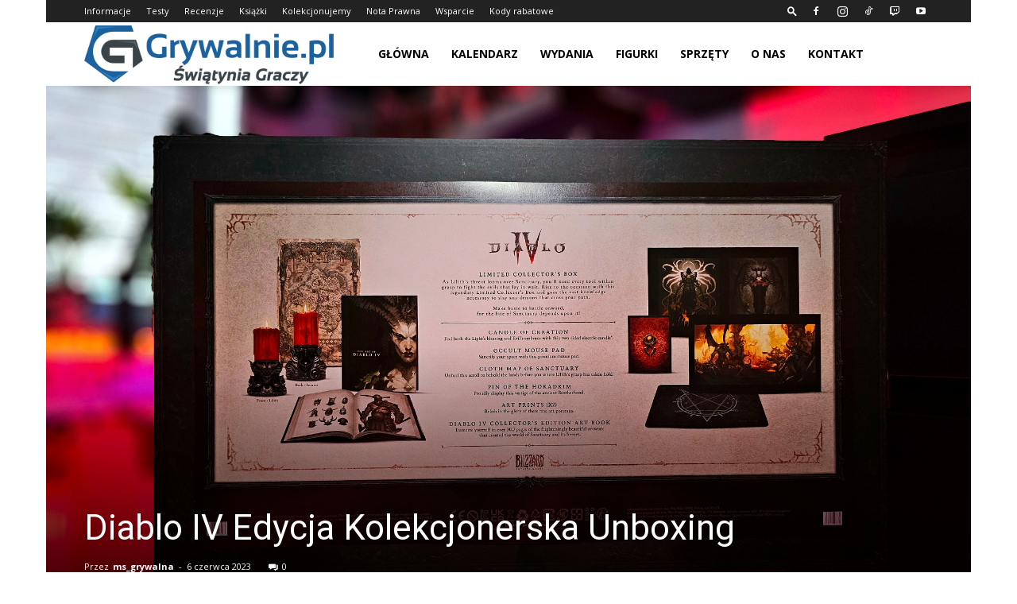

--- FILE ---
content_type: text/html; charset=UTF-8
request_url: https://grywalnie.pl/diablo-iv-edycja-kolekcjonerska-unboxing/
body_size: 37108
content:
<!doctype html >
<!--[if IE 8]>    <html class="ie8" lang="en"> <![endif]-->
<!--[if IE 9]>    <html class="ie9" lang="en"> <![endif]-->
<!--[if gt IE 8]><!--> <html lang="pl-PL" prefix="og: https://ogp.me/ns#"> <!--<![endif]-->
<head>
    <title>Diablo IV Edycja Kolekcjonerska Unboxing</title>
    <meta charset="UTF-8" />
    <meta name="viewport" content="width=device-width, initial-scale=1.0">
    <link rel="pingback" href="https://grywalnie.pl/xmlrpc.php" />
    <script type="wphb-delay-type" data-wphb-type="text/javascript">
/* <![CDATA[ */
window.koko_analytics = {"url":"https:\/\/grywalnie.pl\/koko-analytics-collect.php","site_url":"https:\/\/grywalnie.pl","post_id":33726,"path":"\/diablo-iv-edycja-kolekcjonerska-unboxing\/","method":"cookie","use_cookie":true};
/* ]]> */
</script>
<link rel="icon" type="image/png" href="https://b1074436.smushcdn.com/1074436/wp-content/uploads/2021/10/Niebiesko-rozowe-3.jpg?lossy=1&strip=1&webp=1">
<!-- Optymalizacja wyszukiwarek według Rank Math PRO - https://rankmath.com/ -->
<meta name="description" content="Przed Wami Diablo IV Edycja Kolekcjonerska. Jej zawartość możecie zobaczyć na moim kanale, w poniższym filmie."/>
<meta name="robots" content="follow, index, max-snippet:-1, max-video-preview:-1, max-image-preview:large"/>
<link rel="canonical" href="https://grywalnie.pl/diablo-iv-edycja-kolekcjonerska-unboxing/" />
<meta property="og:locale" content="pl_PL" />
<meta property="og:type" content="article" />
<meta property="og:title" content="Diablo IV Edycja Kolekcjonerska Unboxing" />
<meta property="og:description" content="Przed Wami Diablo IV Edycja Kolekcjonerska. Jej zawartość możecie zobaczyć na moim kanale, w poniższym filmie." />
<meta property="og:url" content="https://grywalnie.pl/diablo-iv-edycja-kolekcjonerska-unboxing/" />
<meta property="og:site_name" content="Grywalnie.pl - Świątynia Graczy, Kolekcjonujemy" />
<meta property="article:publisher" content="https://www.facebook.com/MrGrywalnyGrywalnie/" />
<meta property="article:tag" content="Diablo IV artbook" />
<meta property="article:tag" content="Diablo IV Edycja Kolekcjonerska" />
<meta property="article:tag" content="Diablo IV premiera" />
<meta property="article:tag" content="wydania limitowane" />
<meta property="article:section" content="YouTube" />
<meta property="og:updated_time" content="2023-06-07T22:07:39+02:00" />
<meta property="og:image" content="https://grywalnie.pl/wp-content/uploads/2023/06/Diablo-IV-Edycja-Kolekcjonerska-Unboxing-1024x577.jpg" />
<meta property="og:image:secure_url" content="https://grywalnie.pl/wp-content/uploads/2023/06/Diablo-IV-Edycja-Kolekcjonerska-Unboxing-1024x577.jpg" />
<meta property="og:image:width" content="696" />
<meta property="og:image:height" content="392" />
<meta property="og:image:alt" content="Przed Wami Diablo IV Edycja Kolekcjonerska. Jej zawartość możecie zobaczyć na moim kanale, w poniższym filmie." />
<meta property="og:image:type" content="image/jpeg" />
<meta property="article:published_time" content="2023-06-06T19:50:08+02:00" />
<meta property="article:modified_time" content="2023-06-07T22:07:39+02:00" />
<meta property="og:video" content="https://www.youtube.com/embed/WzxnAVli5Yc" />
<meta property="video:duration" content="842" />
<meta property="og:video" content="https://www.youtube.com/embed/jo7uMpH10ZU" />
<meta property="video:duration" content="693" />
<meta property="ya:ovs:upload_date" content="2023-06-02" />
<meta property="ya:ovs:allow_embed" content="true" />
<meta name="twitter:card" content="summary_large_image" />
<meta name="twitter:title" content="Diablo IV Edycja Kolekcjonerska Unboxing" />
<meta name="twitter:description" content="Przed Wami Diablo IV Edycja Kolekcjonerska. Jej zawartość możecie zobaczyć na moim kanale, w poniższym filmie." />
<meta name="twitter:image" content="https://grywalnie.pl/wp-content/uploads/2023/06/Diablo-IV-Edycja-Kolekcjonerska-Unboxing-1024x577.jpg" />
<meta name="twitter:label1" content="Napisane przez" />
<meta name="twitter:data1" content="ms_grywalna" />
<meta name="twitter:label2" content="Czas czytania" />
<meta name="twitter:data2" content="Mniej niż minuta" />
<script type="application/ld+json" class="rank-math-schema-pro">{"@context":"https://schema.org","@graph":[{"@type":"Place","@id":"https://grywalnie.pl/#place","address":{"@type":"PostalAddress","addressLocality":"Warszawa","addressCountry":"Polska"}},{"@type":["NewsMediaOrganization","Organization"],"@id":"https://grywalnie.pl/#organization","name":"Grywalnie.pl","url":"https://grywalnie.pl","sameAs":["https://www.facebook.com/MrGrywalnyGrywalnie/","https://www.facebook.com/MrGrywalnyGrywalnie/","https://www.instagram.com/mr_grywalny/","https://www.tiktok.com/@mr_grywalny","https://www.youtube.com/channel/UCzGSoXfb5WMuERYRqyyZYaA","https://www.facebook.com/MsGrywalnaGrywalnie","https://www.instagram.com/ms_grywalna/"],"email":"kontakt@grywalnie.pl","address":{"@type":"PostalAddress","addressLocality":"Warszawa","addressCountry":"Polska"},"logo":{"@type":"ImageObject","@id":"https://grywalnie.pl/#logo","url":"https://grywalnie.pl/wp-content/uploads/2025/09/LOGO-GRYWALNIE-PIONOWE-NIEBIESKIE_.png","contentUrl":"https://grywalnie.pl/wp-content/uploads/2025/09/LOGO-GRYWALNIE-PIONOWE-NIEBIESKIE_.png","caption":"Grywalnie.pl - \u015awi\u0105tynia Graczy, Kolekcjonujemy","inLanguage":"pl-PL","width":"1400","height":"1050"},"description":"Grywalnie.pl powsta\u0142o 22 lutego 2017 r. Nasza dzia\u0142alno\u015b\u0107 jest na YouTube, Facebooku, Instagramie, TikToku oraz na tej stronie. Tematyka jak\u0105 si\u0119 zajmujemy to: edycje kolekcjonerskie, figurki, gry, ksi\u0105\u017cki, zapowiedzi, recenzje, testy, sprz\u0119t i akcesoria komputerowe.\nOd 21 wrze\u015bnia 2025 r. postanowili\u015bmy oficjalnie po\u0142\u0105czy\u0107 si\u0142y i weszli\u015bmy na \u015bcie\u017ck\u0119 Gaming Couple. Chcemy pokaza\u0107, \u017ce bez problemu mo\u017cna po\u0142\u0105czy\u0107 dwie pasje i stworzy\u0107 co\u015b wyj\u0105tkowego. Tak w\u0142a\u015bnie posta\u0142o Mr &amp; Ms Grywalnie \u2013 \u015awi\u0105tynia Graczy.","location":{"@id":"https://grywalnie.pl/#place"}},{"@type":"WebSite","@id":"https://grywalnie.pl/#website","url":"https://grywalnie.pl","name":"Grywalnie.pl - \u015awi\u0105tynia Graczy, Kolekcjonujemy","alternateName":"Grywalnie.pl","publisher":{"@id":"https://grywalnie.pl/#organization"},"inLanguage":"pl-PL"},{"@type":"ImageObject","@id":"https://grywalnie.pl/wp-content/uploads/2023/06/Diablo-IV-Edycja-Kolekcjonerska-Unboxing-scaled.jpg","url":"https://grywalnie.pl/wp-content/uploads/2023/06/Diablo-IV-Edycja-Kolekcjonerska-Unboxing-scaled.jpg","width":"2048","height":"1153","caption":"Przed Wami Diablo IV Edycja Kolekcjonerska. Jej zawarto\u015b\u0107 mo\u017cecie zobaczy\u0107 na moim kanale, w poni\u017cszym filmie.","inLanguage":"pl-PL"},{"@type":"BreadcrumbList","@id":"https://grywalnie.pl/diablo-iv-edycja-kolekcjonerska-unboxing/#breadcrumb","itemListElement":[{"@type":"ListItem","position":"1","item":{"@id":"https://grywalnie.pl","name":"Strona g\u0142\u00f3wna"}},{"@type":"ListItem","position":"2","item":{"@id":"https://grywalnie.pl/category/youtube/","name":"YouTube"}},{"@type":"ListItem","position":"3","item":{"@id":"https://grywalnie.pl/diablo-iv-edycja-kolekcjonerska-unboxing/","name":"Diablo IV Edycja Kolekcjonerska Unboxing"}}]},{"@type":"WebPage","@id":"https://grywalnie.pl/diablo-iv-edycja-kolekcjonerska-unboxing/#webpage","url":"https://grywalnie.pl/diablo-iv-edycja-kolekcjonerska-unboxing/","name":"Diablo IV Edycja Kolekcjonerska Unboxing","datePublished":"2023-06-06T19:50:08+02:00","dateModified":"2023-06-07T22:07:39+02:00","isPartOf":{"@id":"https://grywalnie.pl/#website"},"primaryImageOfPage":{"@id":"https://grywalnie.pl/wp-content/uploads/2023/06/Diablo-IV-Edycja-Kolekcjonerska-Unboxing-scaled.jpg"},"inLanguage":"pl-PL","breadcrumb":{"@id":"https://grywalnie.pl/diablo-iv-edycja-kolekcjonerska-unboxing/#breadcrumb"}},{"@type":"Person","@id":"https://grywalnie.pl/diablo-iv-edycja-kolekcjonerska-unboxing/#author","name":"ms_grywalna","image":{"@type":"ImageObject","@id":"https://secure.gravatar.com/avatar/bf33646f783f3e747c01fd2d272f1be6a61c92e148eef1e88c19ba811c876a39?s=96&amp;d=mm&amp;r=g","url":"https://secure.gravatar.com/avatar/bf33646f783f3e747c01fd2d272f1be6a61c92e148eef1e88c19ba811c876a39?s=96&amp;d=mm&amp;r=g","caption":"ms_grywalna","inLanguage":"pl-PL"},"worksFor":{"@id":"https://grywalnie.pl/#organization"}},{"headline":"Diablo IV Edycja Kolekcjonerska Unboxing","description":"Przed Wami Diablo IV Edycja Kolekcjonerska. Jej zawarto\u015b\u0107 mo\u017cecie zobaczy\u0107 na moim kanale, w poni\u017cszym filmie.","datePublished":"2023-06-06T19:50:08+02:00","dateModified":"2023-06-07T22:07:39+02:00","image":{"@id":"https://grywalnie.pl/wp-content/uploads/2023/06/Diablo-IV-Edycja-Kolekcjonerska-Unboxing-scaled.jpg"},"author":{"@id":"https://grywalnie.pl/diablo-iv-edycja-kolekcjonerska-unboxing/#author","name":"ms_grywalna"},"@type":"NewsArticle","copyrightYear":"2023","name":"Diablo IV Edycja Kolekcjonerska Unboxing","articleSection":"YouTube","@id":"https://grywalnie.pl/diablo-iv-edycja-kolekcjonerska-unboxing/#schema-594904","isPartOf":{"@id":"https://grywalnie.pl/diablo-iv-edycja-kolekcjonerska-unboxing/#webpage"},"publisher":{"@id":"https://grywalnie.pl/#organization"},"inLanguage":"pl-PL","mainEntityOfPage":{"@id":"https://grywalnie.pl/diablo-iv-edycja-kolekcjonerska-unboxing/#webpage"}},{"@type":"VideoObject","name":"Diablo IV Edycja Kolekcjonerska | Diablo IV Collector&#039;s Edition | Limited Collector&#039;s Box - Unboxing","description":"\u23e9Wi\u0119cej informacji + oferty - https://grywalnie.pl/przedmiot/diablo-iv-edycja-kolekcjonerska/\u23e9Prezentacja Artbooka - https://youtu.be/jo7uMpH10ZU\u23e9Zbi\u00f3r wyda\u0144...","uploadDate":"2023-06-02","thumbnailUrl":"https://grywalnie.pl/wp-content/uploads/2023/06/Diablo-IV-Edycja-Kolekcjonerska-Unboxing-scaled.jpg","embedUrl":"https://www.youtube.com/embed/WzxnAVli5Yc","duration":"PT14M2S","width":"1280","height":"720","isFamilyFriendly":"True","@id":"https://grywalnie.pl/diablo-iv-edycja-kolekcjonerska-unboxing/#schema-594905","isPartOf":{"@id":"https://grywalnie.pl/diablo-iv-edycja-kolekcjonerska-unboxing/#webpage"},"publisher":{"@id":"https://grywalnie.pl/#organization"},"inLanguage":"pl-PL","mainEntityOfPage":{"@id":"https://grywalnie.pl/diablo-iv-edycja-kolekcjonerska-unboxing/#webpage"}},{"@type":"VideoObject","name":"Diablo IV Artbook - The Art of Diablo IV -  Edycja Kolekcjonerska - Collector&#039;s Edition - Unboxing","description":"\u23e9Wi\u0119cej informacji + oferty - https://grywalnie.pl/przedmiot/diablo-iv-edycja-kolekcjonerska/\u23e9Diablo IV Edycja Kolekcjonerska - https://youtu.be/WzxnAVli5Yc\u23e9...","uploadDate":"2023-06-03","thumbnailUrl":"https://grywalnie.pl/wp-content/uploads/2023/06/Diablo-IV-Edycja-Kolekcjonerska-Unboxing-scaled.jpg","embedUrl":"https://www.youtube.com/embed/jo7uMpH10ZU","duration":"PT11M33S","width":"1280","height":"720","isFamilyFriendly":"True","@id":"https://grywalnie.pl/diablo-iv-edycja-kolekcjonerska-unboxing/#schema-594906","isPartOf":{"@id":"https://grywalnie.pl/diablo-iv-edycja-kolekcjonerska-unboxing/#webpage"},"publisher":{"@id":"https://grywalnie.pl/#organization"},"inLanguage":"pl-PL","mainEntityOfPage":{"@id":"https://grywalnie.pl/diablo-iv-edycja-kolekcjonerska-unboxing/#webpage"}}]}</script>
<!-- /Wtyczka Rank Math WordPress SEO -->

<link rel='dns-prefetch' href='//kit.fontawesome.com' />
<link rel='dns-prefetch' href='//fonts.googleapis.com' />
<link rel='dns-prefetch' href='//b1074436.smushcdn.com' />
<link href='https://fonts.googleapis.com' rel='preconnect' />
<link href='//fonts.gstatic.com' crossorigin='' rel='preconnect' />
<link rel="alternate" type="application/rss+xml" title="Grywalnie.pl - Świątynia Graczy, Kolekcjonujemy &raquo; Kanał z wpisami" href="https://grywalnie.pl/feed/" />
<link rel="alternate" type="application/rss+xml" title="Grywalnie.pl - Świątynia Graczy, Kolekcjonujemy &raquo; Kanał z komentarzami" href="https://grywalnie.pl/comments/feed/" />
<link rel="alternate" type="application/rss+xml" title="Grywalnie.pl - Świątynia Graczy, Kolekcjonujemy &raquo; Diablo IV Edycja Kolekcjonerska Unboxing Kanał z komentarzami" href="https://grywalnie.pl/diablo-iv-edycja-kolekcjonerska-unboxing/feed/" />
<link rel="alternate" title="oEmbed (JSON)" type="application/json+oembed" href="https://grywalnie.pl/wp-json/oembed/1.0/embed?url=https%3A%2F%2Fgrywalnie.pl%2Fdiablo-iv-edycja-kolekcjonerska-unboxing%2F" />
<link rel="alternate" title="oEmbed (XML)" type="text/xml+oembed" href="https://grywalnie.pl/wp-json/oembed/1.0/embed?url=https%3A%2F%2Fgrywalnie.pl%2Fdiablo-iv-edycja-kolekcjonerska-unboxing%2F&#038;format=xml" />
		<style>
			.lazyload,
			.lazyloading {
				max-width: 100%;
			}
		</style>
		<style id='wp-img-auto-sizes-contain-inline-css' type='text/css'>
img:is([sizes=auto i],[sizes^="auto," i]){contain-intrinsic-size:3000px 1500px}
/*# sourceURL=wp-img-auto-sizes-contain-inline-css */
</style>
<link rel='stylesheet' id='wp-block-library-css' href='https://grywalnie.pl/wp-includes/css/dist/block-library/style.min.css' type='text/css' media='all' />
<style id='global-styles-inline-css' type='text/css'>
:root{--wp--preset--aspect-ratio--square: 1;--wp--preset--aspect-ratio--4-3: 4/3;--wp--preset--aspect-ratio--3-4: 3/4;--wp--preset--aspect-ratio--3-2: 3/2;--wp--preset--aspect-ratio--2-3: 2/3;--wp--preset--aspect-ratio--16-9: 16/9;--wp--preset--aspect-ratio--9-16: 9/16;--wp--preset--color--black: #000000;--wp--preset--color--cyan-bluish-gray: #abb8c3;--wp--preset--color--white: #ffffff;--wp--preset--color--pale-pink: #f78da7;--wp--preset--color--vivid-red: #cf2e2e;--wp--preset--color--luminous-vivid-orange: #ff6900;--wp--preset--color--luminous-vivid-amber: #fcb900;--wp--preset--color--light-green-cyan: #7bdcb5;--wp--preset--color--vivid-green-cyan: #00d084;--wp--preset--color--pale-cyan-blue: #8ed1fc;--wp--preset--color--vivid-cyan-blue: #0693e3;--wp--preset--color--vivid-purple: #9b51e0;--wp--preset--gradient--vivid-cyan-blue-to-vivid-purple: linear-gradient(135deg,rgb(6,147,227) 0%,rgb(155,81,224) 100%);--wp--preset--gradient--light-green-cyan-to-vivid-green-cyan: linear-gradient(135deg,rgb(122,220,180) 0%,rgb(0,208,130) 100%);--wp--preset--gradient--luminous-vivid-amber-to-luminous-vivid-orange: linear-gradient(135deg,rgb(252,185,0) 0%,rgb(255,105,0) 100%);--wp--preset--gradient--luminous-vivid-orange-to-vivid-red: linear-gradient(135deg,rgb(255,105,0) 0%,rgb(207,46,46) 100%);--wp--preset--gradient--very-light-gray-to-cyan-bluish-gray: linear-gradient(135deg,rgb(238,238,238) 0%,rgb(169,184,195) 100%);--wp--preset--gradient--cool-to-warm-spectrum: linear-gradient(135deg,rgb(74,234,220) 0%,rgb(151,120,209) 20%,rgb(207,42,186) 40%,rgb(238,44,130) 60%,rgb(251,105,98) 80%,rgb(254,248,76) 100%);--wp--preset--gradient--blush-light-purple: linear-gradient(135deg,rgb(255,206,236) 0%,rgb(152,150,240) 100%);--wp--preset--gradient--blush-bordeaux: linear-gradient(135deg,rgb(254,205,165) 0%,rgb(254,45,45) 50%,rgb(107,0,62) 100%);--wp--preset--gradient--luminous-dusk: linear-gradient(135deg,rgb(255,203,112) 0%,rgb(199,81,192) 50%,rgb(65,88,208) 100%);--wp--preset--gradient--pale-ocean: linear-gradient(135deg,rgb(255,245,203) 0%,rgb(182,227,212) 50%,rgb(51,167,181) 100%);--wp--preset--gradient--electric-grass: linear-gradient(135deg,rgb(202,248,128) 0%,rgb(113,206,126) 100%);--wp--preset--gradient--midnight: linear-gradient(135deg,rgb(2,3,129) 0%,rgb(40,116,252) 100%);--wp--preset--font-size--small: 11px;--wp--preset--font-size--medium: 20px;--wp--preset--font-size--large: 32px;--wp--preset--font-size--x-large: 42px;--wp--preset--font-size--regular: 15px;--wp--preset--font-size--larger: 50px;--wp--preset--spacing--20: 0.44rem;--wp--preset--spacing--30: 0.67rem;--wp--preset--spacing--40: 1rem;--wp--preset--spacing--50: 1.5rem;--wp--preset--spacing--60: 2.25rem;--wp--preset--spacing--70: 3.38rem;--wp--preset--spacing--80: 5.06rem;--wp--preset--shadow--natural: 6px 6px 9px rgba(0, 0, 0, 0.2);--wp--preset--shadow--deep: 12px 12px 50px rgba(0, 0, 0, 0.4);--wp--preset--shadow--sharp: 6px 6px 0px rgba(0, 0, 0, 0.2);--wp--preset--shadow--outlined: 6px 6px 0px -3px rgb(255, 255, 255), 6px 6px rgb(0, 0, 0);--wp--preset--shadow--crisp: 6px 6px 0px rgb(0, 0, 0);}:where(.is-layout-flex){gap: 0.5em;}:where(.is-layout-grid){gap: 0.5em;}body .is-layout-flex{display: flex;}.is-layout-flex{flex-wrap: wrap;align-items: center;}.is-layout-flex > :is(*, div){margin: 0;}body .is-layout-grid{display: grid;}.is-layout-grid > :is(*, div){margin: 0;}:where(.wp-block-columns.is-layout-flex){gap: 2em;}:where(.wp-block-columns.is-layout-grid){gap: 2em;}:where(.wp-block-post-template.is-layout-flex){gap: 1.25em;}:where(.wp-block-post-template.is-layout-grid){gap: 1.25em;}.has-black-color{color: var(--wp--preset--color--black) !important;}.has-cyan-bluish-gray-color{color: var(--wp--preset--color--cyan-bluish-gray) !important;}.has-white-color{color: var(--wp--preset--color--white) !important;}.has-pale-pink-color{color: var(--wp--preset--color--pale-pink) !important;}.has-vivid-red-color{color: var(--wp--preset--color--vivid-red) !important;}.has-luminous-vivid-orange-color{color: var(--wp--preset--color--luminous-vivid-orange) !important;}.has-luminous-vivid-amber-color{color: var(--wp--preset--color--luminous-vivid-amber) !important;}.has-light-green-cyan-color{color: var(--wp--preset--color--light-green-cyan) !important;}.has-vivid-green-cyan-color{color: var(--wp--preset--color--vivid-green-cyan) !important;}.has-pale-cyan-blue-color{color: var(--wp--preset--color--pale-cyan-blue) !important;}.has-vivid-cyan-blue-color{color: var(--wp--preset--color--vivid-cyan-blue) !important;}.has-vivid-purple-color{color: var(--wp--preset--color--vivid-purple) !important;}.has-black-background-color{background-color: var(--wp--preset--color--black) !important;}.has-cyan-bluish-gray-background-color{background-color: var(--wp--preset--color--cyan-bluish-gray) !important;}.has-white-background-color{background-color: var(--wp--preset--color--white) !important;}.has-pale-pink-background-color{background-color: var(--wp--preset--color--pale-pink) !important;}.has-vivid-red-background-color{background-color: var(--wp--preset--color--vivid-red) !important;}.has-luminous-vivid-orange-background-color{background-color: var(--wp--preset--color--luminous-vivid-orange) !important;}.has-luminous-vivid-amber-background-color{background-color: var(--wp--preset--color--luminous-vivid-amber) !important;}.has-light-green-cyan-background-color{background-color: var(--wp--preset--color--light-green-cyan) !important;}.has-vivid-green-cyan-background-color{background-color: var(--wp--preset--color--vivid-green-cyan) !important;}.has-pale-cyan-blue-background-color{background-color: var(--wp--preset--color--pale-cyan-blue) !important;}.has-vivid-cyan-blue-background-color{background-color: var(--wp--preset--color--vivid-cyan-blue) !important;}.has-vivid-purple-background-color{background-color: var(--wp--preset--color--vivid-purple) !important;}.has-black-border-color{border-color: var(--wp--preset--color--black) !important;}.has-cyan-bluish-gray-border-color{border-color: var(--wp--preset--color--cyan-bluish-gray) !important;}.has-white-border-color{border-color: var(--wp--preset--color--white) !important;}.has-pale-pink-border-color{border-color: var(--wp--preset--color--pale-pink) !important;}.has-vivid-red-border-color{border-color: var(--wp--preset--color--vivid-red) !important;}.has-luminous-vivid-orange-border-color{border-color: var(--wp--preset--color--luminous-vivid-orange) !important;}.has-luminous-vivid-amber-border-color{border-color: var(--wp--preset--color--luminous-vivid-amber) !important;}.has-light-green-cyan-border-color{border-color: var(--wp--preset--color--light-green-cyan) !important;}.has-vivid-green-cyan-border-color{border-color: var(--wp--preset--color--vivid-green-cyan) !important;}.has-pale-cyan-blue-border-color{border-color: var(--wp--preset--color--pale-cyan-blue) !important;}.has-vivid-cyan-blue-border-color{border-color: var(--wp--preset--color--vivid-cyan-blue) !important;}.has-vivid-purple-border-color{border-color: var(--wp--preset--color--vivid-purple) !important;}.has-vivid-cyan-blue-to-vivid-purple-gradient-background{background: var(--wp--preset--gradient--vivid-cyan-blue-to-vivid-purple) !important;}.has-light-green-cyan-to-vivid-green-cyan-gradient-background{background: var(--wp--preset--gradient--light-green-cyan-to-vivid-green-cyan) !important;}.has-luminous-vivid-amber-to-luminous-vivid-orange-gradient-background{background: var(--wp--preset--gradient--luminous-vivid-amber-to-luminous-vivid-orange) !important;}.has-luminous-vivid-orange-to-vivid-red-gradient-background{background: var(--wp--preset--gradient--luminous-vivid-orange-to-vivid-red) !important;}.has-very-light-gray-to-cyan-bluish-gray-gradient-background{background: var(--wp--preset--gradient--very-light-gray-to-cyan-bluish-gray) !important;}.has-cool-to-warm-spectrum-gradient-background{background: var(--wp--preset--gradient--cool-to-warm-spectrum) !important;}.has-blush-light-purple-gradient-background{background: var(--wp--preset--gradient--blush-light-purple) !important;}.has-blush-bordeaux-gradient-background{background: var(--wp--preset--gradient--blush-bordeaux) !important;}.has-luminous-dusk-gradient-background{background: var(--wp--preset--gradient--luminous-dusk) !important;}.has-pale-ocean-gradient-background{background: var(--wp--preset--gradient--pale-ocean) !important;}.has-electric-grass-gradient-background{background: var(--wp--preset--gradient--electric-grass) !important;}.has-midnight-gradient-background{background: var(--wp--preset--gradient--midnight) !important;}.has-small-font-size{font-size: var(--wp--preset--font-size--small) !important;}.has-medium-font-size{font-size: var(--wp--preset--font-size--medium) !important;}.has-large-font-size{font-size: var(--wp--preset--font-size--large) !important;}.has-x-large-font-size{font-size: var(--wp--preset--font-size--x-large) !important;}
/*# sourceURL=global-styles-inline-css */
</style>

<style id='classic-theme-styles-inline-css' type='text/css'>
/*! This file is auto-generated */
.wp-block-button__link{color:#fff;background-color:#32373c;border-radius:9999px;box-shadow:none;text-decoration:none;padding:calc(.667em + 2px) calc(1.333em + 2px);font-size:1.125em}.wp-block-file__button{background:#32373c;color:#fff;text-decoration:none}
/*# sourceURL=/wp-includes/css/classic-themes.min.css */
</style>
<style id='font-awesome-svg-styles-default-inline-css' type='text/css'>
.svg-inline--fa {
  display: inline-block;
  height: 1em;
  overflow: visible;
  vertical-align: -.125em;
}
/*# sourceURL=font-awesome-svg-styles-default-inline-css */
</style>
<link rel='stylesheet' id='font-awesome-svg-styles-css' href='https://grywalnie.pl/wp-content/uploads/hummingbird-assets/d1d821d55679beefa795fba6dbcd1450.css' type='text/css' media='all' />
<style id='font-awesome-svg-styles-inline-css' type='text/css'>
   .wp-block-font-awesome-icon svg::before,
   .wp-rich-text-font-awesome-icon svg::before {content: unset;}
/*# sourceURL=font-awesome-svg-styles-inline-css */
</style>
<link rel='stylesheet' id='wcs-timetable-css' href='https://grywalnie.pl/wp-content/plugins/weekly-class/assets/front/css/timetable.css' type='text/css' media='all' />
<style id='wcs-timetable-inline-css' type='text/css'>
.wcs-single__action .wcs-btn--action{color:rgba( 255,255,255,1);background-color:#BD322C}
/*# sourceURL=wcs-timetable-inline-css */
</style>
<link rel='stylesheet' id='woocommerce-layout-css' href='https://grywalnie.pl/wp-content/uploads/hummingbird-assets/d8d22764abd5d5eb14859a50283ee1df.css' type='text/css' media='all' />
<link rel='stylesheet' id='woocommerce-smallscreen-css' href='https://grywalnie.pl/wp-content/uploads/hummingbird-assets/246020e8e7fc4d757c8094def0180d2c.css' type='text/css' media='only screen and (max-width: 768px)' />
<link rel='stylesheet' id='woocommerce-general-css' href='https://grywalnie.pl/wp-content/uploads/hummingbird-assets/a74cb6bc08f38722aa06b1a5f1bdf758.css' type='text/css' media='all' />
<style id='woocommerce-inline-inline-css' type='text/css'>
.woocommerce form .form-row .required { visibility: visible; }
/*# sourceURL=woocommerce-inline-inline-css */
</style>
<link rel='stylesheet' id='lwpcng-main-css' href='https://grywalnie.pl/wp-content/plugins/luckywp-cookie-notice-gdpr/front/assets/main.min.css' type='text/css' media='all' />
<link rel='stylesheet' id='td-plugin-multi-purpose-css' href='https://grywalnie.pl/wp-content/uploads/hummingbird-assets/94da0c1212b5a98af028413746214b8a.css' type='text/css' media='all' />
<link rel="preload" as="style" href="https://fonts.googleapis.com/css?display=swap&family=Open+Sans%3A400%2C600%2C700%7CRoboto%3A400%2C600%2C700&#038;ver=12.7.4" /><link rel='stylesheet' id='google-fonts-style-css' href='https://fonts.googleapis.com/css?display=swap&family=Open+Sans%3A400%2C600%2C700%7CRoboto%3A400%2C600%2C700&#038;ver=12.7.4' type='text/css' media='print' onload='this.media=&#34;all&#34;' />
<link rel='stylesheet' id='wpdiscuz-frontend-css-css' href='https://grywalnie.pl/wp-content/uploads/hummingbird-assets/f57e2a8c752ed1377af444fec5723901.css' type='text/css' media='all' />
<style id='wpdiscuz-frontend-css-inline-css' type='text/css'>
 #wpdcom .wpd-blog-administrator .wpd-comment-label{color:#ffffff;background-color:#dd3333;border:none}#wpdcom .wpd-blog-administrator .wpd-comment-author, #wpdcom .wpd-blog-administrator .wpd-comment-author a{color:#dd3333}#wpdcom.wpd-layout-1 .wpd-comment .wpd-blog-administrator .wpd-avatar img{border-color:#dd3333}#wpdcom.wpd-layout-2 .wpd-comment.wpd-reply .wpd-comment-wrap.wpd-blog-administrator{border-left:3px solid #dd3333}#wpdcom.wpd-layout-2 .wpd-comment .wpd-blog-administrator .wpd-avatar img{border-bottom-color:#dd3333}#wpdcom.wpd-layout-3 .wpd-blog-administrator .wpd-comment-subheader{border-top:1px dashed #dd3333}#wpdcom.wpd-layout-3 .wpd-reply .wpd-blog-administrator .wpd-comment-right{border-left:1px solid #dd3333}#wpdcom .wpd-blog-editor .wpd-comment-label{color:#ffffff;background-color:#1e73be;border:none}#wpdcom .wpd-blog-editor .wpd-comment-author, #wpdcom .wpd-blog-editor .wpd-comment-author a{color:#1e73be}#wpdcom.wpd-layout-1 .wpd-comment .wpd-blog-editor .wpd-avatar img{border-color:#1e73be}#wpdcom.wpd-layout-2 .wpd-comment.wpd-reply .wpd-comment-wrap.wpd-blog-editor{border-left:3px solid #1e73be}#wpdcom.wpd-layout-2 .wpd-comment .wpd-blog-editor .wpd-avatar img{border-bottom-color:#1e73be}#wpdcom.wpd-layout-3 .wpd-blog-editor .wpd-comment-subheader{border-top:1px dashed #1e73be}#wpdcom.wpd-layout-3 .wpd-reply .wpd-blog-editor .wpd-comment-right{border-left:1px solid #1e73be}#wpdcom .wpd-blog-author .wpd-comment-label{color:#ffffff;background-color:#1e73be;border:none}#wpdcom .wpd-blog-author .wpd-comment-author, #wpdcom .wpd-blog-author .wpd-comment-author a{color:#1e73be}#wpdcom.wpd-layout-1 .wpd-comment .wpd-blog-author .wpd-avatar img{border-color:#1e73be}#wpdcom.wpd-layout-2 .wpd-comment .wpd-blog-author .wpd-avatar img{border-bottom-color:#1e73be}#wpdcom.wpd-layout-3 .wpd-blog-author .wpd-comment-subheader{border-top:1px dashed #1e73be}#wpdcom.wpd-layout-3 .wpd-reply .wpd-blog-author .wpd-comment-right{border-left:1px solid #1e73be}#wpdcom .wpd-blog-contributor .wpd-comment-label{color:#ffffff;background-color:#1e73be;border:none}#wpdcom .wpd-blog-contributor .wpd-comment-author, #wpdcom .wpd-blog-contributor .wpd-comment-author a{color:#1e73be}#wpdcom.wpd-layout-1 .wpd-comment .wpd-blog-contributor .wpd-avatar img{border-color:#1e73be}#wpdcom.wpd-layout-2 .wpd-comment .wpd-blog-contributor .wpd-avatar img{border-bottom-color:#1e73be}#wpdcom.wpd-layout-3 .wpd-blog-contributor .wpd-comment-subheader{border-top:1px dashed #1e73be}#wpdcom.wpd-layout-3 .wpd-reply .wpd-blog-contributor .wpd-comment-right{border-left:1px solid #1e73be}#wpdcom .wpd-blog-subscriber .wpd-comment-label{color:#ffffff;background-color:#1e73be;border:none}#wpdcom .wpd-blog-subscriber .wpd-comment-author, #wpdcom .wpd-blog-subscriber .wpd-comment-author a{color:#1e73be}#wpdcom.wpd-layout-2 .wpd-comment .wpd-blog-subscriber .wpd-avatar img{border-bottom-color:#1e73be}#wpdcom.wpd-layout-3 .wpd-blog-subscriber .wpd-comment-subheader{border-top:1px dashed #1e73be}#wpdcom .wpd-blog-customer .wpd-comment-label{color:#ffffff;background-color:#1e73be;border:none}#wpdcom .wpd-blog-customer .wpd-comment-author, #wpdcom .wpd-blog-customer .wpd-comment-author a{color:#1e73be}#wpdcom.wpd-layout-1 .wpd-comment .wpd-blog-customer .wpd-avatar img{border-color:#1e73be}#wpdcom.wpd-layout-2 .wpd-comment .wpd-blog-customer .wpd-avatar img{border-bottom-color:#1e73be}#wpdcom.wpd-layout-3 .wpd-blog-customer .wpd-comment-subheader{border-top:1px dashed #1e73be}#wpdcom.wpd-layout-3 .wpd-reply .wpd-blog-customer .wpd-comment-right{border-left:1px solid #1e73be}#wpdcom .wpd-blog-shop_manager .wpd-comment-label{color:#ffffff;background-color:#1e73be;border:none}#wpdcom .wpd-blog-shop_manager .wpd-comment-author, #wpdcom .wpd-blog-shop_manager .wpd-comment-author a{color:#1e73be}#wpdcom.wpd-layout-1 .wpd-comment .wpd-blog-shop_manager .wpd-avatar img{border-color:#1e73be}#wpdcom.wpd-layout-2 .wpd-comment .wpd-blog-shop_manager .wpd-avatar img{border-bottom-color:#1e73be}#wpdcom.wpd-layout-3 .wpd-blog-shop_manager .wpd-comment-subheader{border-top:1px dashed #1e73be}#wpdcom.wpd-layout-3 .wpd-reply .wpd-blog-shop_manager .wpd-comment-right{border-left:1px solid #1e73be}#wpdcom .wpd-blog-post_author .wpd-comment-label{color:#ffffff;background-color:#1e73be;border:none}#wpdcom .wpd-blog-post_author .wpd-comment-author, #wpdcom .wpd-blog-post_author .wpd-comment-author a{color:#1e73be}#wpdcom .wpd-blog-post_author .wpd-avatar img{border-color:#1e73be}#wpdcom.wpd-layout-1 .wpd-comment .wpd-blog-post_author .wpd-avatar img{border-color:#1e73be}#wpdcom.wpd-layout-2 .wpd-comment.wpd-reply .wpd-comment-wrap.wpd-blog-post_author{border-left:3px solid #1e73be}#wpdcom.wpd-layout-2 .wpd-comment .wpd-blog-post_author .wpd-avatar img{border-bottom-color:#1e73be}#wpdcom.wpd-layout-3 .wpd-blog-post_author .wpd-comment-subheader{border-top:1px dashed #1e73be}#wpdcom.wpd-layout-3 .wpd-reply .wpd-blog-post_author .wpd-comment-right{border-left:1px solid #1e73be}#wpdcom .wpd-blog-guest .wpd-comment-label{color:#ffffff;background-color:#1e73be;border:none}#wpdcom .wpd-blog-guest .wpd-comment-author, #wpdcom .wpd-blog-guest .wpd-comment-author a{color:#1e73be}#wpdcom.wpd-layout-3 .wpd-blog-guest .wpd-comment-subheader{border-top:1px dashed #1e73be}#comments, #respond, .comments-area, #wpdcom{}#wpdcom .ql-editor > *{color:#777777}#wpdcom .ql-editor::before{}#wpdcom .ql-toolbar{border:1px solid #DDDDDD;border-top:none}#wpdcom .ql-container{border:1px solid #DDDDDD;border-bottom:none}#wpdcom .wpd-form-row .wpdiscuz-item input[type="text"], #wpdcom .wpd-form-row .wpdiscuz-item input[type="email"], #wpdcom .wpd-form-row .wpdiscuz-item input[type="url"], #wpdcom .wpd-form-row .wpdiscuz-item input[type="color"], #wpdcom .wpd-form-row .wpdiscuz-item input[type="date"], #wpdcom .wpd-form-row .wpdiscuz-item input[type="datetime"], #wpdcom .wpd-form-row .wpdiscuz-item input[type="datetime-local"], #wpdcom .wpd-form-row .wpdiscuz-item input[type="month"], #wpdcom .wpd-form-row .wpdiscuz-item input[type="number"], #wpdcom .wpd-form-row .wpdiscuz-item input[type="time"], #wpdcom textarea, #wpdcom select{border:1px solid #DDDDDD;color:#777777}#wpdcom .wpd-form-row .wpdiscuz-item textarea{border:1px solid #DDDDDD}#wpdcom input::placeholder, #wpdcom textarea::placeholder, #wpdcom input::-moz-placeholder, #wpdcom textarea::-webkit-input-placeholder{}#wpdcom .wpd-comment-text{color:#777777}#wpdcom .wpd-thread-head .wpd-thread-info{border-bottom:2px solid #1e73be}#wpdcom .wpd-thread-head .wpd-thread-info.wpd-reviews-tab svg{fill:#1e73be}#wpdcom .wpd-thread-head .wpdiscuz-user-settings{border-bottom:2px solid #1e73be}#wpdcom .wpd-thread-head .wpdiscuz-user-settings:hover{color:#1e73be}#wpdcom .wpd-comment .wpd-follow-link:hover{color:#1e73be}#wpdcom .wpd-comment-status .wpd-sticky{color:#1e73be}#wpdcom .wpd-thread-filter .wpdf-active{color:#1e73be;border-bottom-color:#1e73be}#wpdcom .wpd-comment-info-bar{border:1px dashed #4b8fcb;background:#e9f1f9}#wpdcom .wpd-comment-info-bar .wpd-current-view i{color:#1e73be}#wpdcom .wpd-filter-view-all:hover{background:#1e73be}#wpdcom .wpdiscuz-item .wpdiscuz-rating > label{color:#DDDDDD}#wpdcom .wpdiscuz-item .wpdiscuz-rating:not(:checked) > label:hover, .wpdiscuz-rating:not(:checked) > label:hover ~ label{}#wpdcom .wpdiscuz-item .wpdiscuz-rating > input ~ label:hover, #wpdcom .wpdiscuz-item .wpdiscuz-rating > input:not(:checked) ~ label:hover ~ label, #wpdcom .wpdiscuz-item .wpdiscuz-rating > input:not(:checked) ~ label:hover ~ label{color:#FFED85}#wpdcom .wpdiscuz-item .wpdiscuz-rating > input:checked ~ label:hover, #wpdcom .wpdiscuz-item .wpdiscuz-rating > input:checked ~ label:hover, #wpdcom .wpdiscuz-item .wpdiscuz-rating > label:hover ~ input:checked ~ label, #wpdcom .wpdiscuz-item .wpdiscuz-rating > input:checked + label:hover ~ label, #wpdcom .wpdiscuz-item .wpdiscuz-rating > input:checked ~ label:hover ~ label, .wpd-custom-field .wcf-active-star, #wpdcom .wpdiscuz-item .wpdiscuz-rating > input:checked ~ label{color:#FFD700}#wpd-post-rating .wpd-rating-wrap .wpd-rating-stars svg .wpd-star{fill:#DDDDDD}#wpd-post-rating .wpd-rating-wrap .wpd-rating-stars svg .wpd-active{fill:#FFD700}#wpd-post-rating .wpd-rating-wrap .wpd-rate-starts svg .wpd-star{fill:#DDDDDD}#wpd-post-rating .wpd-rating-wrap .wpd-rate-starts:hover svg .wpd-star{fill:#FFED85}#wpd-post-rating.wpd-not-rated .wpd-rating-wrap .wpd-rate-starts svg:hover ~ svg .wpd-star{fill:#DDDDDD}.wpdiscuz-post-rating-wrap .wpd-rating .wpd-rating-wrap .wpd-rating-stars svg .wpd-star{fill:#DDDDDD}.wpdiscuz-post-rating-wrap .wpd-rating .wpd-rating-wrap .wpd-rating-stars svg .wpd-active{fill:#FFD700}#wpdcom .wpd-comment .wpd-follow-active{color:#ff7a00}#wpdcom .page-numbers{color:#555;border:#555 1px solid}#wpdcom span.current{background:#555}#wpdcom.wpd-layout-1 .wpd-new-loaded-comment > .wpd-comment-wrap > .wpd-comment-right{background:}#wpdcom.wpd-layout-2 .wpd-new-loaded-comment.wpd-comment > .wpd-comment-wrap > .wpd-comment-right{background:}#wpdcom.wpd-layout-2 .wpd-new-loaded-comment.wpd-comment.wpd-reply > .wpd-comment-wrap > .wpd-comment-right{background:transparent}#wpdcom.wpd-layout-2 .wpd-new-loaded-comment.wpd-comment.wpd-reply > .wpd-comment-wrap{background:}#wpdcom.wpd-layout-3 .wpd-new-loaded-comment.wpd-comment > .wpd-comment-wrap > .wpd-comment-right{background:}#wpdcom .wpd-follow:hover i, #wpdcom .wpd-unfollow:hover i, #wpdcom .wpd-comment .wpd-follow-active:hover i{color:#1e73be}#wpdcom .wpdiscuz-readmore{cursor:pointer;color:#1e73be}.wpd-custom-field .wcf-pasiv-star, #wpcomm .wpdiscuz-item .wpdiscuz-rating > label{color:#DDDDDD}.wpd-wrapper .wpd-list-item.wpd-active{border-top:3px solid #1e73be}#wpdcom.wpd-layout-2 .wpd-comment.wpd-reply.wpd-unapproved-comment .wpd-comment-wrap{border-left:3px solid}#wpdcom.wpd-layout-3 .wpd-comment.wpd-reply.wpd-unapproved-comment .wpd-comment-right{border-left:1px solid}#wpdcom .wpd-prim-button{background-color:#555555;color:#FFFFFF}#wpdcom .wpd_label__check i.wpdicon-on{color:#555555;border:1px solid #aaaaaa}#wpd-bubble-wrapper #wpd-bubble-all-comments-count{color:#1e73be}#wpd-bubble-wrapper > div{background-color:#1e73be}#wpd-bubble-wrapper > #wpd-bubble #wpd-bubble-add-message{background-color:#1e73be}#wpd-bubble-wrapper > #wpd-bubble #wpd-bubble-add-message::before{border-left-color:#1e73be;border-right-color:#1e73be}#wpd-bubble-wrapper.wpd-right-corner > #wpd-bubble #wpd-bubble-add-message::before{border-left-color:#1e73be;border-right-color:#1e73be}.wpd-inline-icon-wrapper path.wpd-inline-icon-first{fill:#1e73be}.wpd-inline-icon-count{background-color:#1e73be}.wpd-inline-icon-count::before{border-right-color:#1e73be}.wpd-inline-form-wrapper::before{border-bottom-color:#1e73be}.wpd-inline-form-question{background-color:#1e73be}.wpd-inline-form{background-color:#1e73be}.wpd-last-inline-comments-wrapper{border-color:#1e73be}.wpd-last-inline-comments-wrapper::before{border-bottom-color:#1e73be}.wpd-last-inline-comments-wrapper .wpd-view-all-inline-comments{background:#1e73be}.wpd-last-inline-comments-wrapper .wpd-view-all-inline-comments:hover,.wpd-last-inline-comments-wrapper .wpd-view-all-inline-comments:active,.wpd-last-inline-comments-wrapper .wpd-view-all-inline-comments:focus{background-color:#1e73be}#wpdcom .ql-snow .ql-tooltip[data-mode="link"]::before{content:"Wpisz odnośnik:"}#wpdcom .ql-snow .ql-tooltip.ql-editing a.ql-action::after{content:"Zapisz"}.comments-area{width:auto}
/*# sourceURL=wpdiscuz-frontend-css-inline-css */
</style>
<link rel='stylesheet' id='wpdiscuz-fa-css' href='https://grywalnie.pl/wp-content/plugins/wpdiscuz/assets/third-party/font-awesome-5.13.0/css/fa.min.css' type='text/css' media='all' />
<link rel='stylesheet' id='quill-css-css' href='https://grywalnie.pl/wp-content/uploads/hummingbird-assets/b96f218b82a24673dbef003d6a514f0c.css' type='text/css' media='all' />
<link rel='stylesheet' id='wmu-colorbox-css-css' href='https://grywalnie.pl/wp-content/uploads/hummingbird-assets/8683110a116465154e117ff2792e477b.css' type='text/css' media='all' />
<link rel='stylesheet' id='wpdiscuz-mu-css-css' href='https://grywalnie.pl/wp-content/uploads/hummingbird-assets/fa64e1d45603cd926944a1fb9fdd7bf0.css' type='text/css' media='all' />
<link rel='stylesheet' id='wpdiscuz-user-content-css-css' href='https://grywalnie.pl/wp-content/uploads/hummingbird-assets/f8562322d6d1ade2a8eeb0292ac97266.css' type='text/css' media='all' />
<link rel='stylesheet' id='td-theme-css' href='https://grywalnie.pl/wp-content/themes/Newspaper/style.css' type='text/css' media='all' />
<style id='td-theme-inline-css' type='text/css'>@media (max-width:767px){.td-header-desktop-wrap{display:none}}@media (min-width:767px){.td-header-mobile-wrap{display:none}}</style>
<link rel='stylesheet' id='td-legacy-framework-front-style-css' href='https://grywalnie.pl/wp-content/uploads/hummingbird-assets/b0678abc021dc613b15f868193ed8481.css' type='text/css' media='all' />
<link rel='stylesheet' id='td-standard-pack-framework-front-style-css' href='https://grywalnie.pl/wp-content/plugins/td-standard-pack/Newspaper/assets/css/td_standard_pack_main.css' type='text/css' media='all' />
<link rel='stylesheet' id='tdb_style_cloud_templates_front-css' href='https://grywalnie.pl/wp-content/uploads/hummingbird-assets/df324b481074f82a5eed496ba72398c9.css' type='text/css' media='all' />
<link rel='stylesheet' id='td-woo-front-style-css' href='https://grywalnie.pl/wp-content/uploads/hummingbird-assets/5d6e644d63032cace36a6e0b809d0a1d.css' type='text/css' media='all' />
<script type="wphb-delay-type" data-wphb-type="text/javascript" src="https://grywalnie.pl/wp-includes/js/jquery/jquery.min.js" id="jquery-core-js"></script>
<script type="wphb-delay-type" data-wphb-type="text/javascript" src="https://grywalnie.pl/wp-includes/js/jquery/jquery-migrate.min.js" id="jquery-migrate-js"></script>
<script type="wphb-delay-type" data-wphb-type="text/javascript" src="https://grywalnie.pl/wp-content/plugins/woocommerce/assets/js/jquery-blockui/jquery.blockUI.min.js" id="wc-jquery-blockui-js" defer="defer" data-wp-strategy="defer"></script>
<script type="text/javascript" id="wc-add-to-cart-js-extra">
/* <![CDATA[ */
var wc_add_to_cart_params = {"ajax_url":"/wp-admin/admin-ajax.php","wc_ajax_url":"/?wc-ajax=%%endpoint%%","i18n_view_cart":"Zobacz koszyk","cart_url":"https://grywalnie.pl","is_cart":"","cart_redirect_after_add":"no"};
//# sourceURL=wc-add-to-cart-js-extra
/* ]]> */
</script>
<script type="wphb-delay-type" data-wphb-type="text/javascript" src="https://grywalnie.pl/wp-content/plugins/woocommerce/assets/js/frontend/add-to-cart.min.js" id="wc-add-to-cart-js" defer="defer" data-wp-strategy="defer"></script>
<script type="wphb-delay-type" data-wphb-type="text/javascript" src="https://grywalnie.pl/wp-content/plugins/woocommerce/assets/js/js-cookie/js.cookie.min.js" id="wc-js-cookie-js" defer="defer" data-wp-strategy="defer"></script>
<script type="text/javascript" id="woocommerce-js-extra">
/* <![CDATA[ */
var woocommerce_params = {"ajax_url":"/wp-admin/admin-ajax.php","wc_ajax_url":"/?wc-ajax=%%endpoint%%","i18n_password_show":"Poka\u017c has\u0142o","i18n_password_hide":"Ukryj has\u0142o"};
//# sourceURL=woocommerce-js-extra
/* ]]> */
</script>
<script type="wphb-delay-type" data-wphb-type="text/javascript" src="https://grywalnie.pl/wp-content/plugins/woocommerce/assets/js/frontend/woocommerce.min.js" id="woocommerce-js" defer="defer" data-wp-strategy="defer"></script>
<script type="wphb-delay-type" data-wphb-type="text/javascript" src="https://grywalnie.pl/wp-content/plugins/luckywp-cookie-notice-gdpr/front/assets/main.min.js" id="lwpcng-main-js"></script>
<script type="wphb-delay-type" defer crossorigin="anonymous" data-wphb-type="text/javascript" src="https://kit.fontawesome.com/8e78ee8013.js" id="font-awesome-official-js"></script>
<link rel="https://api.w.org/" href="https://grywalnie.pl/wp-json/" /><link rel="alternate" title="JSON" type="application/json" href="https://grywalnie.pl/wp-json/wp/v2/posts/33726" /><link rel="EditURI" type="application/rsd+xml" title="RSD" href="https://grywalnie.pl/xmlrpc.php?rsd" />

<link rel='shortlink' href='https://grywalnie.pl/?p=33726' />
<style type="text/css" media="all" id="wcs_styles"></style><script type="wphb-delay-type" data-wphb-type="text/javascript">
(function(url){
	if(/(?:Chrome\/26\.0\.1410\.63 Safari\/537\.31|WordfenceTestMonBot)/.test(navigator.userAgent)){ return; }
	var addEvent = function(evt, handler) {
		if (window.addEventListener) {
			document.addEventListener(evt, handler, false);
		} else if (window.attachEvent) {
			document.attachEvent('on' + evt, handler);
		}
	};
	var removeEvent = function(evt, handler) {
		if (window.removeEventListener) {
			document.removeEventListener(evt, handler, false);
		} else if (window.detachEvent) {
			document.detachEvent('on' + evt, handler);
		}
	};
	var evts = 'contextmenu dblclick drag dragend dragenter dragleave dragover dragstart drop keydown keypress keyup mousedown mousemove mouseout mouseover mouseup mousewheel scroll'.split(' ');
	var logHuman = function() {
		if (window.wfLogHumanRan) { return; }
		window.wfLogHumanRan = true;
		var wfscr = document.createElement('script');
		wfscr.type = 'text/javascript';
		wfscr.async = true;
		wfscr.src = url + '&r=' + Math.random();
		(document.getElementsByTagName('head')[0]||document.getElementsByTagName('body')[0]).appendChild(wfscr);
		for (var i = 0; i < evts.length; i++) {
			removeEvent(evts[i], logHuman);
		}
	};
	for (var i = 0; i < evts.length; i++) {
		addEvent(evts[i], logHuman);
	}
})('//grywalnie.pl/?wordfence_lh=1&hid=FBC656E7818E6C9BC52F8EF671CEF79F');
</script>		<script type="wphb-delay-type">
			document.documentElement.className = document.documentElement.className.replace('no-js', 'js');
		</script>
				<style>
			.no-js img.lazyload {
				display: none;
			}

			figure.wp-block-image img.lazyloading {
				min-width: 150px;
			}

			.lazyload,
			.lazyloading {
				--smush-placeholder-width: 100px;
				--smush-placeholder-aspect-ratio: 1/1;
				width: var(--smush-image-width, var(--smush-placeholder-width)) !important;
				aspect-ratio: var(--smush-image-aspect-ratio, var(--smush-placeholder-aspect-ratio)) !important;
			}

						.lazyload, .lazyloading {
				opacity: 0;
			}

			.lazyloaded {
				opacity: 1;
				transition: opacity 200ms;
				transition-delay: 0ms;
			}

					</style>
		    <script type="wphb-delay-type">
        window.tdb_global_vars = {"wpRestUrl":"https:\/\/grywalnie.pl\/wp-json\/","permalinkStructure":"\/%postname%\/"};
        window.tdb_p_autoload_vars = {"isAjax":false,"isAdminBarShowing":false,"autoloadStatus":"off","origPostEditUrl":null};
    </script>
    
    <style id="tdb-global-colors">:root{--accent-color:#fff}</style>

    
		<noscript><style>.woocommerce-product-gallery{ opacity: 1 !important; }</style></noscript>
						<!-- Google Analytics tracking code output by Beehive Analytics Pro -->
						<script type="wphb-delay-type" async src="https://www.googletagmanager.com/gtag/js?id=G-RLLRF7HVRQ&l=beehiveDataLayer"></script>
		<script type="wphb-delay-type">
						window.beehiveDataLayer = window.beehiveDataLayer || [];
			function beehive_ga() {beehiveDataLayer.push(arguments);}
			beehive_ga('js', new Date())
						beehive_ga('config', 'G-RLLRF7HVRQ', {
				'anonymize_ip': false,
				'allow_google_signals': false,
			})
					</script>
		
<!-- JS generated by theme -->

<script type="wphb-delay-type" data-wphb-type="text/javascript" id="td-generated-header-js">
    
    

	    var tdBlocksArray = []; //here we store all the items for the current page

	    // td_block class - each ajax block uses a object of this class for requests
	    function tdBlock() {
		    this.id = '';
		    this.block_type = 1; //block type id (1-234 etc)
		    this.atts = '';
		    this.td_column_number = '';
		    this.td_current_page = 1; //
		    this.post_count = 0; //from wp
		    this.found_posts = 0; //from wp
		    this.max_num_pages = 0; //from wp
		    this.td_filter_value = ''; //current live filter value
		    this.is_ajax_running = false;
		    this.td_user_action = ''; // load more or infinite loader (used by the animation)
		    this.header_color = '';
		    this.ajax_pagination_infinite_stop = ''; //show load more at page x
	    }

        // td_js_generator - mini detector
        ( function () {
            var htmlTag = document.getElementsByTagName("html")[0];

	        if ( navigator.userAgent.indexOf("MSIE 10.0") > -1 ) {
                htmlTag.className += ' ie10';
            }

            if ( !!navigator.userAgent.match(/Trident.*rv\:11\./) ) {
                htmlTag.className += ' ie11';
            }

	        if ( navigator.userAgent.indexOf("Edge") > -1 ) {
                htmlTag.className += ' ieEdge';
            }

            if ( /(iPad|iPhone|iPod)/g.test(navigator.userAgent) ) {
                htmlTag.className += ' td-md-is-ios';
            }

            var user_agent = navigator.userAgent.toLowerCase();
            if ( user_agent.indexOf("android") > -1 ) {
                htmlTag.className += ' td-md-is-android';
            }

            if ( -1 !== navigator.userAgent.indexOf('Mac OS X')  ) {
                htmlTag.className += ' td-md-is-os-x';
            }

            if ( /chrom(e|ium)/.test(navigator.userAgent.toLowerCase()) ) {
               htmlTag.className += ' td-md-is-chrome';
            }

            if ( -1 !== navigator.userAgent.indexOf('Firefox') ) {
                htmlTag.className += ' td-md-is-firefox';
            }

            if ( -1 !== navigator.userAgent.indexOf('Safari') && -1 === navigator.userAgent.indexOf('Chrome') ) {
                htmlTag.className += ' td-md-is-safari';
            }

            if( -1 !== navigator.userAgent.indexOf('IEMobile') ){
                htmlTag.className += ' td-md-is-iemobile';
            }

        })();

        var tdLocalCache = {};

        ( function () {
            "use strict";

            tdLocalCache = {
                data: {},
                remove: function (resource_id) {
                    delete tdLocalCache.data[resource_id];
                },
                exist: function (resource_id) {
                    return tdLocalCache.data.hasOwnProperty(resource_id) && tdLocalCache.data[resource_id] !== null;
                },
                get: function (resource_id) {
                    return tdLocalCache.data[resource_id];
                },
                set: function (resource_id, cachedData) {
                    tdLocalCache.remove(resource_id);
                    tdLocalCache.data[resource_id] = cachedData;
                }
            };
        })();

    
    
var td_viewport_interval_list=[{"limitBottom":767,"sidebarWidth":228},{"limitBottom":1018,"sidebarWidth":300},{"limitBottom":1140,"sidebarWidth":324}];
var td_animation_stack_effect="type0";
var tds_animation_stack=true;
var td_animation_stack_specific_selectors=".entry-thumb, img, .td-lazy-img";
var td_animation_stack_general_selectors=".td-animation-stack img, .td-animation-stack .entry-thumb, .post img, .td-animation-stack .td-lazy-img";
var tds_general_modal_image="yes";
var tdc_is_installed="yes";
var tdc_domain_active=false;
var td_ajax_url="https:\/\/grywalnie.pl\/wp-admin\/admin-ajax.php?td_theme_name=Newspaper&v=12.7.4";
var td_get_template_directory_uri="https:\/\/grywalnie.pl\/wp-content\/plugins\/td-composer\/legacy\/common";
var tds_snap_menu="snap";
var tds_logo_on_sticky="show_header_logo";
var tds_header_style="tdm_header_style_1";
var td_please_wait="Prosz\u0119 czeka\u0107 ...";
var td_email_user_pass_incorrect="U\u017cytkownik lub has\u0142o niepoprawne!";
var td_email_user_incorrect="E-mail lub nazwa u\u017cytkownika jest niepoprawna!";
var td_email_incorrect="E-mail niepoprawny!";
var td_user_incorrect="Username incorrect!";
var td_email_user_empty="Email or username empty!";
var td_pass_empty="Pass empty!";
var td_pass_pattern_incorrect="Invalid Pass Pattern!";
var td_retype_pass_incorrect="Retyped Pass incorrect!";
var tds_more_articles_on_post_enable="";
var tds_more_articles_on_post_time_to_wait="";
var tds_more_articles_on_post_pages_distance_from_top=0;
var tds_captcha="";
var tds_theme_color_site_wide="#1e73be";
var tds_smart_sidebar="enabled";
var tdThemeName="Newspaper";
var tdThemeNameWl="Newspaper";
var td_magnific_popup_translation_tPrev="Poprzedni (Strza\u0142ka w lewo)";
var td_magnific_popup_translation_tNext="Nast\u0119pny (Strza\u0142ka w prawo)";
var td_magnific_popup_translation_tCounter="%curr% z %total%";
var td_magnific_popup_translation_ajax_tError="Zawarto\u015b\u0107 z %url% nie mo\u017ce by\u0107 za\u0142adowana.";
var td_magnific_popup_translation_image_tError="Obraz #%curr% nie mo\u017ce by\u0107 za\u0142adowany.";
var tdBlockNonce="c0f95b2c37";
var tdMobileMenu="enabled";
var tdMobileSearch="enabled";
var tdDateNamesI18n={"month_names":["stycze\u0144","luty","marzec","kwiecie\u0144","maj","czerwiec","lipiec","sierpie\u0144","wrzesie\u0144","pa\u017adziernik","listopad","grudzie\u0144"],"month_names_short":["sty","lut","mar","kwi","maj","cze","lip","sie","wrz","pa\u017a","lis","gru"],"day_names":["niedziela","poniedzia\u0142ek","wtorek","\u015broda","czwartek","pi\u0105tek","sobota"],"day_names_short":["niedz.","pon.","wt.","\u015br.","czw.","pt.","sob."]};
var tdb_modal_confirm="Ratowa\u0107";
var tdb_modal_cancel="Anulowa\u0107";
var tdb_modal_confirm_alt="Tak";
var tdb_modal_cancel_alt="NIE";
var td_deploy_mode="deploy";
var td_ad_background_click_link="";
var td_ad_background_click_target="";
</script>


<!-- Header style compiled by theme -->

<style>:root{--td_excl_label:'EKSKLUZYWNY';--td_theme_color:#1e73be;--td_slider_text:rgba(30,115,190,0.7);--td_header_color:#1e73be;--td_text_header_color:#ffffff;--td_mobile_background_size:100% auto;--td_mobile_background_position:center center}.td-header-style-12 .td-header-menu-wrap-full,.td-header-style-12 .td-affix,.td-grid-style-1.td-hover-1 .td-big-grid-post:hover .td-post-category,.td-grid-style-5.td-hover-1 .td-big-grid-post:hover .td-post-category,.td_category_template_3 .td-current-sub-category,.td_category_template_8 .td-category-header .td-category a.td-current-sub-category,.td_category_template_4 .td-category-siblings .td-category a:hover,.td_block_big_grid_9.td-grid-style-1 .td-post-category,.td_block_big_grid_9.td-grid-style-5 .td-post-category,.td-grid-style-6.td-hover-1 .td-module-thumb:after,.tdm-menu-active-style5 .td-header-menu-wrap .sf-menu>.current-menu-item>a,.tdm-menu-active-style5 .td-header-menu-wrap .sf-menu>.current-menu-ancestor>a,.tdm-menu-active-style5 .td-header-menu-wrap .sf-menu>.current-category-ancestor>a,.tdm-menu-active-style5 .td-header-menu-wrap .sf-menu>li>a:hover,.tdm-menu-active-style5 .td-header-menu-wrap .sf-menu>.sfHover>a{background-color:#1e73be}.td_mega_menu_sub_cats .cur-sub-cat,.td-mega-span h3 a:hover,.td_mod_mega_menu:hover .entry-title a,.header-search-wrap .result-msg a:hover,.td-header-top-menu .td-drop-down-search .td_module_wrap:hover .entry-title a,.td-header-top-menu .td-icon-search:hover,.td-header-wrap .result-msg a:hover,.top-header-menu li a:hover,.top-header-menu .current-menu-item>a,.top-header-menu .current-menu-ancestor>a,.top-header-menu .current-category-ancestor>a,.td-social-icon-wrap>a:hover,.td-header-sp-top-widget .td-social-icon-wrap a:hover,.td_mod_related_posts:hover h3>a,.td-post-template-11 .td-related-title .td-related-left:hover,.td-post-template-11 .td-related-title .td-related-right:hover,.td-post-template-11 .td-related-title .td-cur-simple-item,.td-post-template-11 .td_block_related_posts .td-next-prev-wrap a:hover,.td-category-header .td-pulldown-category-filter-link:hover,.td-category-siblings .td-subcat-dropdown a:hover,.td-category-siblings .td-subcat-dropdown a.td-current-sub-category,.footer-text-wrap .footer-email-wrap a,.footer-social-wrap a:hover,.td_module_17 .td-read-more a:hover,.td_module_18 .td-read-more a:hover,.td_module_19 .td-post-author-name a:hover,.td-pulldown-syle-2 .td-subcat-dropdown:hover .td-subcat-more span,.td-pulldown-syle-2 .td-subcat-dropdown:hover .td-subcat-more i,.td-pulldown-syle-3 .td-subcat-dropdown:hover .td-subcat-more span,.td-pulldown-syle-3 .td-subcat-dropdown:hover .td-subcat-more i,.tdm-menu-active-style3 .tdm-header.td-header-wrap .sf-menu>.current-category-ancestor>a,.tdm-menu-active-style3 .tdm-header.td-header-wrap .sf-menu>.current-menu-ancestor>a,.tdm-menu-active-style3 .tdm-header.td-header-wrap .sf-menu>.current-menu-item>a,.tdm-menu-active-style3 .tdm-header.td-header-wrap .sf-menu>.sfHover>a,.tdm-menu-active-style3 .tdm-header.td-header-wrap .sf-menu>li>a:hover{color:#1e73be}.td-mega-menu-page .wpb_content_element ul li a:hover,.td-theme-wrap .td-aj-search-results .td_module_wrap:hover .entry-title a,.td-theme-wrap .header-search-wrap .result-msg a:hover{color:#1e73be!important}.td_category_template_8 .td-category-header .td-category a.td-current-sub-category,.td_category_template_4 .td-category-siblings .td-category a:hover,.tdm-menu-active-style4 .tdm-header .sf-menu>.current-menu-item>a,.tdm-menu-active-style4 .tdm-header .sf-menu>.current-menu-ancestor>a,.tdm-menu-active-style4 .tdm-header .sf-menu>.current-category-ancestor>a,.tdm-menu-active-style4 .tdm-header .sf-menu>li>a:hover,.tdm-menu-active-style4 .tdm-header .sf-menu>.sfHover>a{border-color:#1e73be}.sf-menu>.current-menu-item>a:after,.sf-menu>.current-menu-ancestor>a:after,.sf-menu>.current-category-ancestor>a:after,.sf-menu>li:hover>a:after,.sf-menu>.sfHover>a:after,.td_block_mega_menu .td-next-prev-wrap a:hover,.td-mega-span .td-post-category:hover,.td-header-wrap .black-menu .sf-menu>li>a:hover,.td-header-wrap .black-menu .sf-menu>.current-menu-ancestor>a,.td-header-wrap .black-menu .sf-menu>.sfHover>a,.td-header-wrap .black-menu .sf-menu>.current-menu-item>a,.td-header-wrap .black-menu .sf-menu>.current-menu-ancestor>a,.td-header-wrap .black-menu .sf-menu>.current-category-ancestor>a,.tdm-menu-active-style5 .tdm-header .td-header-menu-wrap .sf-menu>.current-menu-item>a,.tdm-menu-active-style5 .tdm-header .td-header-menu-wrap .sf-menu>.current-menu-ancestor>a,.tdm-menu-active-style5 .tdm-header .td-header-menu-wrap .sf-menu>.current-category-ancestor>a,.tdm-menu-active-style5 .tdm-header .td-header-menu-wrap .sf-menu>li>a:hover,.tdm-menu-active-style5 .tdm-header .td-header-menu-wrap .sf-menu>.sfHover>a{background-color:#1e73be}.td_block_mega_menu .td-next-prev-wrap a:hover,.tdm-menu-active-style4 .tdm-header .sf-menu>.current-menu-item>a,.tdm-menu-active-style4 .tdm-header .sf-menu>.current-menu-ancestor>a,.tdm-menu-active-style4 .tdm-header .sf-menu>.current-category-ancestor>a,.tdm-menu-active-style4 .tdm-header .sf-menu>li>a:hover,.tdm-menu-active-style4 .tdm-header .sf-menu>.sfHover>a{border-color:#1e73be}.header-search-wrap .td-drop-down-search:before{border-color:transparent transparent #1e73be transparent}.td_mega_menu_sub_cats .cur-sub-cat,.td_mod_mega_menu:hover .entry-title a,.td-theme-wrap .sf-menu ul .td-menu-item>a:hover,.td-theme-wrap .sf-menu ul .sfHover>a,.td-theme-wrap .sf-menu ul .current-menu-ancestor>a,.td-theme-wrap .sf-menu ul .current-category-ancestor>a,.td-theme-wrap .sf-menu ul .current-menu-item>a,.tdm-menu-active-style3 .tdm-header.td-header-wrap .sf-menu>.current-menu-item>a,.tdm-menu-active-style3 .tdm-header.td-header-wrap .sf-menu>.current-menu-ancestor>a,.tdm-menu-active-style3 .tdm-header.td-header-wrap .sf-menu>.current-category-ancestor>a,.tdm-menu-active-style3 .tdm-header.td-header-wrap .sf-menu>li>a:hover,.tdm-menu-active-style3 .tdm-header.td-header-wrap .sf-menu>.sfHover>a{color:#1e73be}.td-banner-wrap-full,.td-header-style-11 .td-logo-wrap-full{background-color:#fcfcfc}.td-header-style-11 .td-logo-wrap-full{border-bottom:0}@media (min-width:1019px){.td-header-style-2 .td-header-sp-recs,.td-header-style-5 .td-a-rec-id-header>div,.td-header-style-5 .td-g-rec-id-header>.adsbygoogle,.td-header-style-6 .td-a-rec-id-header>div,.td-header-style-6 .td-g-rec-id-header>.adsbygoogle,.td-header-style-7 .td-a-rec-id-header>div,.td-header-style-7 .td-g-rec-id-header>.adsbygoogle,.td-header-style-8 .td-a-rec-id-header>div,.td-header-style-8 .td-g-rec-id-header>.adsbygoogle,.td-header-style-12 .td-a-rec-id-header>div,.td-header-style-12 .td-g-rec-id-header>.adsbygoogle{margin-bottom:24px!important}}@media (min-width:768px) and (max-width:1018px){.td-header-style-2 .td-header-sp-recs,.td-header-style-5 .td-a-rec-id-header>div,.td-header-style-5 .td-g-rec-id-header>.adsbygoogle,.td-header-style-6 .td-a-rec-id-header>div,.td-header-style-6 .td-g-rec-id-header>.adsbygoogle,.td-header-style-7 .td-a-rec-id-header>div,.td-header-style-7 .td-g-rec-id-header>.adsbygoogle,.td-header-style-8 .td-a-rec-id-header>div,.td-header-style-8 .td-g-rec-id-header>.adsbygoogle,.td-header-style-12 .td-a-rec-id-header>div,.td-header-style-12 .td-g-rec-id-header>.adsbygoogle{margin-bottom:14px!important}}.td-header-wrap .td-logo-text-container .td-logo-text{color:#ffffff}.block-title>span,.block-title>a,.widgettitle,body .td-trending-now-title,.wpb_tabs li a,.vc_tta-container .vc_tta-color-grey.vc_tta-tabs-position-top.vc_tta-style-classic .vc_tta-tabs-container .vc_tta-tab>a,.td-theme-wrap .td-related-title a,.woocommerce div.product .woocommerce-tabs ul.tabs li a,.woocommerce .product .products h2:not(.woocommerce-loop-product__title),.td-theme-wrap .td-block-title{font-family:"Open Sans"}.td-excerpt,.td_module_14 .td-excerpt{font-family:"Open Sans";font-size:13px;line-height:21px}.td-post-content p,.td-post-content{font-family:"Open Sans";font-size:17px;line-height:31px}body{background-color:#ffffff}:root{--td_excl_label:'EKSKLUZYWNY';--td_theme_color:#1e73be;--td_slider_text:rgba(30,115,190,0.7);--td_header_color:#1e73be;--td_text_header_color:#ffffff;--td_mobile_background_size:100% auto;--td_mobile_background_position:center center}.td-header-style-12 .td-header-menu-wrap-full,.td-header-style-12 .td-affix,.td-grid-style-1.td-hover-1 .td-big-grid-post:hover .td-post-category,.td-grid-style-5.td-hover-1 .td-big-grid-post:hover .td-post-category,.td_category_template_3 .td-current-sub-category,.td_category_template_8 .td-category-header .td-category a.td-current-sub-category,.td_category_template_4 .td-category-siblings .td-category a:hover,.td_block_big_grid_9.td-grid-style-1 .td-post-category,.td_block_big_grid_9.td-grid-style-5 .td-post-category,.td-grid-style-6.td-hover-1 .td-module-thumb:after,.tdm-menu-active-style5 .td-header-menu-wrap .sf-menu>.current-menu-item>a,.tdm-menu-active-style5 .td-header-menu-wrap .sf-menu>.current-menu-ancestor>a,.tdm-menu-active-style5 .td-header-menu-wrap .sf-menu>.current-category-ancestor>a,.tdm-menu-active-style5 .td-header-menu-wrap .sf-menu>li>a:hover,.tdm-menu-active-style5 .td-header-menu-wrap .sf-menu>.sfHover>a{background-color:#1e73be}.td_mega_menu_sub_cats .cur-sub-cat,.td-mega-span h3 a:hover,.td_mod_mega_menu:hover .entry-title a,.header-search-wrap .result-msg a:hover,.td-header-top-menu .td-drop-down-search .td_module_wrap:hover .entry-title a,.td-header-top-menu .td-icon-search:hover,.td-header-wrap .result-msg a:hover,.top-header-menu li a:hover,.top-header-menu .current-menu-item>a,.top-header-menu .current-menu-ancestor>a,.top-header-menu .current-category-ancestor>a,.td-social-icon-wrap>a:hover,.td-header-sp-top-widget .td-social-icon-wrap a:hover,.td_mod_related_posts:hover h3>a,.td-post-template-11 .td-related-title .td-related-left:hover,.td-post-template-11 .td-related-title .td-related-right:hover,.td-post-template-11 .td-related-title .td-cur-simple-item,.td-post-template-11 .td_block_related_posts .td-next-prev-wrap a:hover,.td-category-header .td-pulldown-category-filter-link:hover,.td-category-siblings .td-subcat-dropdown a:hover,.td-category-siblings .td-subcat-dropdown a.td-current-sub-category,.footer-text-wrap .footer-email-wrap a,.footer-social-wrap a:hover,.td_module_17 .td-read-more a:hover,.td_module_18 .td-read-more a:hover,.td_module_19 .td-post-author-name a:hover,.td-pulldown-syle-2 .td-subcat-dropdown:hover .td-subcat-more span,.td-pulldown-syle-2 .td-subcat-dropdown:hover .td-subcat-more i,.td-pulldown-syle-3 .td-subcat-dropdown:hover .td-subcat-more span,.td-pulldown-syle-3 .td-subcat-dropdown:hover .td-subcat-more i,.tdm-menu-active-style3 .tdm-header.td-header-wrap .sf-menu>.current-category-ancestor>a,.tdm-menu-active-style3 .tdm-header.td-header-wrap .sf-menu>.current-menu-ancestor>a,.tdm-menu-active-style3 .tdm-header.td-header-wrap .sf-menu>.current-menu-item>a,.tdm-menu-active-style3 .tdm-header.td-header-wrap .sf-menu>.sfHover>a,.tdm-menu-active-style3 .tdm-header.td-header-wrap .sf-menu>li>a:hover{color:#1e73be}.td-mega-menu-page .wpb_content_element ul li a:hover,.td-theme-wrap .td-aj-search-results .td_module_wrap:hover .entry-title a,.td-theme-wrap .header-search-wrap .result-msg a:hover{color:#1e73be!important}.td_category_template_8 .td-category-header .td-category a.td-current-sub-category,.td_category_template_4 .td-category-siblings .td-category a:hover,.tdm-menu-active-style4 .tdm-header .sf-menu>.current-menu-item>a,.tdm-menu-active-style4 .tdm-header .sf-menu>.current-menu-ancestor>a,.tdm-menu-active-style4 .tdm-header .sf-menu>.current-category-ancestor>a,.tdm-menu-active-style4 .tdm-header .sf-menu>li>a:hover,.tdm-menu-active-style4 .tdm-header .sf-menu>.sfHover>a{border-color:#1e73be}.sf-menu>.current-menu-item>a:after,.sf-menu>.current-menu-ancestor>a:after,.sf-menu>.current-category-ancestor>a:after,.sf-menu>li:hover>a:after,.sf-menu>.sfHover>a:after,.td_block_mega_menu .td-next-prev-wrap a:hover,.td-mega-span .td-post-category:hover,.td-header-wrap .black-menu .sf-menu>li>a:hover,.td-header-wrap .black-menu .sf-menu>.current-menu-ancestor>a,.td-header-wrap .black-menu .sf-menu>.sfHover>a,.td-header-wrap .black-menu .sf-menu>.current-menu-item>a,.td-header-wrap .black-menu .sf-menu>.current-menu-ancestor>a,.td-header-wrap .black-menu .sf-menu>.current-category-ancestor>a,.tdm-menu-active-style5 .tdm-header .td-header-menu-wrap .sf-menu>.current-menu-item>a,.tdm-menu-active-style5 .tdm-header .td-header-menu-wrap .sf-menu>.current-menu-ancestor>a,.tdm-menu-active-style5 .tdm-header .td-header-menu-wrap .sf-menu>.current-category-ancestor>a,.tdm-menu-active-style5 .tdm-header .td-header-menu-wrap .sf-menu>li>a:hover,.tdm-menu-active-style5 .tdm-header .td-header-menu-wrap .sf-menu>.sfHover>a{background-color:#1e73be}.td_block_mega_menu .td-next-prev-wrap a:hover,.tdm-menu-active-style4 .tdm-header .sf-menu>.current-menu-item>a,.tdm-menu-active-style4 .tdm-header .sf-menu>.current-menu-ancestor>a,.tdm-menu-active-style4 .tdm-header .sf-menu>.current-category-ancestor>a,.tdm-menu-active-style4 .tdm-header .sf-menu>li>a:hover,.tdm-menu-active-style4 .tdm-header .sf-menu>.sfHover>a{border-color:#1e73be}.header-search-wrap .td-drop-down-search:before{border-color:transparent transparent #1e73be transparent}.td_mega_menu_sub_cats .cur-sub-cat,.td_mod_mega_menu:hover .entry-title a,.td-theme-wrap .sf-menu ul .td-menu-item>a:hover,.td-theme-wrap .sf-menu ul .sfHover>a,.td-theme-wrap .sf-menu ul .current-menu-ancestor>a,.td-theme-wrap .sf-menu ul .current-category-ancestor>a,.td-theme-wrap .sf-menu ul .current-menu-item>a,.tdm-menu-active-style3 .tdm-header.td-header-wrap .sf-menu>.current-menu-item>a,.tdm-menu-active-style3 .tdm-header.td-header-wrap .sf-menu>.current-menu-ancestor>a,.tdm-menu-active-style3 .tdm-header.td-header-wrap .sf-menu>.current-category-ancestor>a,.tdm-menu-active-style3 .tdm-header.td-header-wrap .sf-menu>li>a:hover,.tdm-menu-active-style3 .tdm-header.td-header-wrap .sf-menu>.sfHover>a{color:#1e73be}.td-banner-wrap-full,.td-header-style-11 .td-logo-wrap-full{background-color:#fcfcfc}.td-header-style-11 .td-logo-wrap-full{border-bottom:0}@media (min-width:1019px){.td-header-style-2 .td-header-sp-recs,.td-header-style-5 .td-a-rec-id-header>div,.td-header-style-5 .td-g-rec-id-header>.adsbygoogle,.td-header-style-6 .td-a-rec-id-header>div,.td-header-style-6 .td-g-rec-id-header>.adsbygoogle,.td-header-style-7 .td-a-rec-id-header>div,.td-header-style-7 .td-g-rec-id-header>.adsbygoogle,.td-header-style-8 .td-a-rec-id-header>div,.td-header-style-8 .td-g-rec-id-header>.adsbygoogle,.td-header-style-12 .td-a-rec-id-header>div,.td-header-style-12 .td-g-rec-id-header>.adsbygoogle{margin-bottom:24px!important}}@media (min-width:768px) and (max-width:1018px){.td-header-style-2 .td-header-sp-recs,.td-header-style-5 .td-a-rec-id-header>div,.td-header-style-5 .td-g-rec-id-header>.adsbygoogle,.td-header-style-6 .td-a-rec-id-header>div,.td-header-style-6 .td-g-rec-id-header>.adsbygoogle,.td-header-style-7 .td-a-rec-id-header>div,.td-header-style-7 .td-g-rec-id-header>.adsbygoogle,.td-header-style-8 .td-a-rec-id-header>div,.td-header-style-8 .td-g-rec-id-header>.adsbygoogle,.td-header-style-12 .td-a-rec-id-header>div,.td-header-style-12 .td-g-rec-id-header>.adsbygoogle{margin-bottom:14px!important}}.td-header-wrap .td-logo-text-container .td-logo-text{color:#ffffff}.block-title>span,.block-title>a,.widgettitle,body .td-trending-now-title,.wpb_tabs li a,.vc_tta-container .vc_tta-color-grey.vc_tta-tabs-position-top.vc_tta-style-classic .vc_tta-tabs-container .vc_tta-tab>a,.td-theme-wrap .td-related-title a,.woocommerce div.product .woocommerce-tabs ul.tabs li a,.woocommerce .product .products h2:not(.woocommerce-loop-product__title),.td-theme-wrap .td-block-title{font-family:"Open Sans"}.td-excerpt,.td_module_14 .td-excerpt{font-family:"Open Sans";font-size:13px;line-height:21px}.td-post-content p,.td-post-content{font-family:"Open Sans";font-size:17px;line-height:31px}</style>

<!-- Global site tag (gtag.js) - Google Analytics -->
<script type="wphb-delay-type" async src="https://www.googletagmanager.com/gtag/js?id=UA-100776520-1"></script>
<script type="wphb-delay-type">
  window.dataLayer = window.dataLayer || [];
  function gtag(){dataLayer.push(arguments);}
  gtag('js', new Date());

  gtag('config', 'UA-100776520-1');
</script>
<!-- Button style compiled by theme -->

<style>.tdm-btn-style1{background-color:#1e73be}.tdm-btn-style2:before{border-color:#1e73be}.tdm-btn-style2{color:#1e73be}.tdm-btn-style3{-webkit-box-shadow:0 2px 16px #1e73be;-moz-box-shadow:0 2px 16px #1e73be;box-shadow:0 2px 16px #1e73be}.tdm-btn-style3:hover{-webkit-box-shadow:0 4px 26px #1e73be;-moz-box-shadow:0 4px 26px #1e73be;box-shadow:0 4px 26px #1e73be}</style>

	<style id="tdw-css-placeholder">div.woocommerce-pagination-centeralign{display:table;margin:0 auto}</style><link rel='stylesheet' id='wc-blocks-style-css' href='https://grywalnie.pl/wp-content/uploads/hummingbird-assets/8fdc3796fb97efcde876a7ad7ea98566.css' type='text/css' media='all' />
</head>

<body data-rsssl=1 class="wp-singular post-template-default single single-post postid-33726 single-format-standard wp-theme-Newspaper theme-Newspaper td-standard-pack woocommerce-no-js td-woo-variation-switches diablo-iv-edycja-kolekcjonerska-unboxing global-block-template-14 td-tech single_template_3 td-animation-stack-type0 td-boxed-layout" itemscope="itemscope" itemtype="https://schema.org/WebPage">

<div class="td-scroll-up" data-style="style1"><i class="td-icon-menu-up"></i></div>
    <div class="td-menu-background" style="visibility:hidden"></div>
<div id="td-mobile-nav" style="visibility:hidden">
    <div class="td-mobile-container">
        <!-- mobile menu top section -->
        <div class="td-menu-socials-wrap">
            <!-- socials -->
            <div class="td-menu-socials">
                
        <span class="td-social-icon-wrap">
            <a target="_blank" href="https://www.facebook.com/MrGrywalnyGrywalnie/" title="Facebook">
                <i class="td-icon-font td-icon-facebook"></i>
                <span style="display: none">Facebook</span>
            </a>
        </span>
        <span class="td-social-icon-wrap">
            <a target="_blank" href="https://www.instagram.com/mr_grywalny/" title="Instagram">
                <i class="td-icon-font td-icon-instagram"></i>
                <span style="display: none">Instagram</span>
            </a>
        </span>
        <span class="td-social-icon-wrap">
            <a target="_blank" href="https://www.tiktok.com/@mr_grywalny" title="TikTok">
                <i class="td-icon-font td-icon-tiktok"></i>
                <span style="display: none">TikTok</span>
            </a>
        </span>
        <span class="td-social-icon-wrap">
            <a target="_blank" href="https://www.twitch.tv/grywalnie_noname" title="Twitch">
                <i class="td-icon-font td-icon-twitch"></i>
                <span style="display: none">Twitch</span>
            </a>
        </span>
        <span class="td-social-icon-wrap">
            <a target="_blank" href="https://www.youtube.com/channel/UCzGSoXfb5WMuERYRqyyZYaA" title="Youtube">
                <i class="td-icon-font td-icon-youtube"></i>
                <span style="display: none">Youtube</span>
            </a>
        </span>            </div>
            <!-- close button -->
            <div class="td-mobile-close">
                <span><i class="td-icon-close-mobile"></i></span>
            </div>
        </div>

        <!-- login section -->
        
        <!-- menu section -->
        <div class="td-mobile-content">
            <div class="menu-nowe-menu-container"><ul id="menu-nowe-menu" class="td-mobile-main-menu"><li id="menu-item-1295" class="menu-item menu-item-type-custom menu-item-object-custom menu-item-home menu-item-has-children menu-item-first menu-item-1295"><a href="https://grywalnie.pl">Główna<i class="td-icon-menu-right td-element-after"></i></a>
<ul class="sub-menu">
	<li id="menu-item-6496" class="menu-item menu-item-type-post_type menu-item-object-page menu-item-6496"><a href="https://grywalnie.pl/paka-na-film/">Paka na film</a></li>
	<li id="menu-item-41399" class="menu-item menu-item-type-taxonomy menu-item-object-category menu-item-41399"><a href="https://grywalnie.pl/category/recenzje/">Recenzje</a></li>
	<li id="menu-item-41400" class="menu-item menu-item-type-taxonomy menu-item-object-category menu-item-41400"><a href="https://grywalnie.pl/category/testy/">Testy</a></li>
</ul>
</li>
<li id="menu-item-28865" class="menu-item menu-item-type-post_type menu-item-object-page menu-item-28865"><a href="https://grywalnie.pl/kalendarz-premier/">Kalendarz</a></li>
<li id="menu-item-22053" class="menu-item menu-item-type-post_type menu-item-object-page menu-item-22053"><a href="https://grywalnie.pl/limitowane-wydania/">Wydania</a></li>
<li id="menu-item-79220" class="menu-item menu-item-type-post_type menu-item-object-page menu-item-79220"><a href="https://grywalnie.pl/figurki/">Figurki</a></li>
<li id="menu-item-41395" class="menu-item menu-item-type-post_type menu-item-object-page menu-item-41395"><a href="https://grywalnie.pl/sprzety/">Sprzęty</a></li>
<li id="menu-item-83405" class="menu-item menu-item-type-post_type menu-item-object-page menu-item-has-children menu-item-83405"><a href="https://grywalnie.pl/o-nas/">O nas<i class="td-icon-menu-right td-element-after"></i></a>
<ul class="sub-menu">
	<li id="menu-item-12244" class="menu-item menu-item-type-post_type menu-item-object-page menu-item-12244"><a href="https://grywalnie.pl/wspolpraca/">Współpraca</a></li>
	<li id="menu-item-85338" class="menu-item menu-item-type-post_type menu-item-object-page menu-item-85338"><a href="https://grywalnie.pl/reklama-promocja/">Reklama/Promocja</a></li>
	<li id="menu-item-81691" class="menu-item menu-item-type-post_type menu-item-object-page menu-item-81691"><a href="https://grywalnie.pl/wsparcie/">Wsparcie</a></li>
	<li id="menu-item-81692" class="menu-item menu-item-type-post_type menu-item-object-page menu-item-81692"><a href="https://grywalnie.pl/kody-rabatowe/">Kody rabatowe</a></li>
</ul>
</li>
<li id="menu-item-1296" class="menu-item menu-item-type-post_type menu-item-object-page menu-item-1296"><a href="https://grywalnie.pl/kontakt/">Kontakt</a></li>
</ul></div>        </div>
    </div>

    <!-- register/login section -->
    </div><div class="td-search-background" style="visibility:hidden"></div>
<div class="td-search-wrap-mob" style="visibility:hidden">
	<div class="td-drop-down-search">
		<form method="get" class="td-search-form" action="https://grywalnie.pl/">
			<!-- close button -->
			<div class="td-search-close">
				<span><i class="td-icon-close-mobile"></i></span>
			</div>
			<div role="search" class="td-search-input">
				<span>Wyszukiwanie</span>
				<input id="td-header-search-mob" type="text" value="" name="s" autocomplete="off" />
			</div>
		</form>
		<div id="td-aj-search-mob" class="td-ajax-search-flex"></div>
	</div>
</div>

    <div id="td-outer-wrap" class="td-theme-wrap">
    
        
            <div class="tdc-header-wrap ">

            <!--
Header style multipurpose 1
-->


<div class="td-header-wrap tdm-header tdm-header-style-1 ">
    
            <div class="td-header-top-menu-full td-container-wrap ">
            <div class="td-container td-header-row td-header-top-menu">
                
    <div class="top-bar-style-1">
        
<div class="td-header-sp-top-menu">


	<div class="menu-top-container"><ul id="menu-menu-gora" class="top-header-menu"><li id="menu-item-20261" class="menu-item menu-item-type-taxonomy menu-item-object-category menu-item-has-children menu-item-first td-menu-item td-normal-menu menu-item-20261"><a href="https://grywalnie.pl/category/informacje/">Informacje</a>
<ul class="sub-menu">
	<li id="menu-item-20262" class="menu-item menu-item-type-taxonomy menu-item-object-category td-menu-item td-normal-menu menu-item-20262"><a href="https://grywalnie.pl/category/okazje/">Okazje</a></li>
</ul>
</li>
<li id="menu-item-20260" class="menu-item menu-item-type-taxonomy menu-item-object-category td-menu-item td-normal-menu menu-item-20260"><a href="https://grywalnie.pl/category/testy/">Testy</a></li>
<li id="menu-item-20263" class="menu-item menu-item-type-taxonomy menu-item-object-category td-menu-item td-normal-menu menu-item-20263"><a href="https://grywalnie.pl/category/recenzje/">Recenzje</a></li>
<li id="menu-item-79219" class="menu-item menu-item-type-post_type menu-item-object-page td-menu-item td-normal-menu menu-item-79219"><a href="https://grywalnie.pl/ksiazki/">Książki</a></li>
<li id="menu-item-41385" class="menu-item menu-item-type-taxonomy menu-item-object-category menu-item-has-children td-menu-item td-normal-menu menu-item-41385"><a href="https://grywalnie.pl/category/kolekcjonujemy/">Kolekcjonujemy</a>
<ul class="sub-menu">
	<li id="menu-item-41386" class="menu-item menu-item-type-taxonomy menu-item-object-category td-menu-item td-normal-menu menu-item-41386"><a href="https://grywalnie.pl/category/kolekcjonujemy/edycje-kolekcjonerskie/">Edycje Kolekcjonerskie</a></li>
	<li id="menu-item-41388" class="menu-item menu-item-type-taxonomy menu-item-object-category td-menu-item td-normal-menu menu-item-41388"><a href="https://grywalnie.pl/category/kolekcjonujemy/edycje-specjalne/">Edycje Specjalne</a></li>
	<li id="menu-item-41387" class="menu-item menu-item-type-taxonomy menu-item-object-category td-menu-item td-normal-menu menu-item-41387"><a href="https://grywalnie.pl/category/kolekcjonujemy/figurki/">Figurki</a></li>
</ul>
</li>
<li id="menu-item-34919" class="menu-item menu-item-type-post_type menu-item-object-page td-menu-item td-normal-menu menu-item-34919"><a href="https://grywalnie.pl/nota-prawna/">Nota Prawna</a></li>
<li id="menu-item-43855" class="menu-item menu-item-type-post_type menu-item-object-page td-menu-item td-normal-menu menu-item-43855"><a href="https://grywalnie.pl/wsparcie/">Wsparcie</a></li>
<li id="menu-item-43856" class="menu-item menu-item-type-post_type menu-item-object-page td-menu-item td-normal-menu menu-item-43856"><a href="https://grywalnie.pl/kody-rabatowe/">Kody rabatowe</a></li>
</ul></div></div>
        <div class="td-header-sp-top-widget">
            <div class="td-search-btns-wrap">
            <a id="td-header-search-button" href="#" aria-label="Search" role="button" class="dropdown-toggle " data-toggle="dropdown"><i class="td-icon-search"></i></a>
        </div>


        <div class="td-drop-down-search" aria-labelledby="td-header-search-button">
            <form method="get" class="td-search-form" action="https://grywalnie.pl/">
                <div role="search" class="td-head-form-search-wrap">
                    <input id="td-header-search" type="text" value="" name="s" autocomplete="off" /><input class="wpb_button wpb_btn-inverse btn" type="submit" id="td-header-search-top" value="Wyszukiwanie" />
                </div>
            </form>
            <div id="td-aj-search"></div>
        </div>
    
    
        
        <span class="td-social-icon-wrap">
            <a target="_blank" href="https://www.facebook.com/MrGrywalnyGrywalnie/" title="Facebook">
                <i class="td-icon-font td-icon-facebook"></i>
                <span style="display: none">Facebook</span>
            </a>
        </span>
        <span class="td-social-icon-wrap">
            <a target="_blank" href="https://www.instagram.com/mr_grywalny/" title="Instagram">
                <i class="td-icon-font td-icon-instagram"></i>
                <span style="display: none">Instagram</span>
            </a>
        </span>
        <span class="td-social-icon-wrap">
            <a target="_blank" href="https://www.tiktok.com/@mr_grywalny" title="TikTok">
                <i class="td-icon-font td-icon-tiktok"></i>
                <span style="display: none">TikTok</span>
            </a>
        </span>
        <span class="td-social-icon-wrap">
            <a target="_blank" href="https://www.twitch.tv/grywalnie_noname" title="Twitch">
                <i class="td-icon-font td-icon-twitch"></i>
                <span style="display: none">Twitch</span>
            </a>
        </span>
        <span class="td-social-icon-wrap">
            <a target="_blank" href="https://www.youtube.com/channel/UCzGSoXfb5WMuERYRqyyZYaA" title="Youtube">
                <i class="td-icon-font td-icon-youtube"></i>
                <span style="display: none">Youtube</span>
            </a>
        </span>    </div>

    </div>

<!-- LOGIN MODAL -->

                <div id="login-form" class="white-popup-block mfp-hide mfp-with-anim td-login-modal-wrap">
                    <div class="td-login-wrap">
                        <a href="#" aria-label="Back" class="td-back-button"><i class="td-icon-modal-back"></i></a>
                        <div id="td-login-div" class="td-login-form-div td-display-block">
                            <div class="td-login-panel-title">Zaloguj</div>
                            <div class="td-login-panel-descr">Witamy! Zaloguj się na swoje konto</div>
                            <div class="td_display_err"></div>
                            <form id="loginForm" action="#" method="post">
                                <div class="td-login-inputs"><input class="td-login-input" autocomplete="username" type="text" name="login_email" id="login_email" value="" required><label for="login_email">Twoja nazwa użytkownika</label></div>
                                <div class="td-login-inputs"><input class="td-login-input" autocomplete="current-password" type="password" name="login_pass" id="login_pass" value="" required><label for="login_pass">Twoje hasło</label></div>
                                <input type="button"  name="login_button" id="login_button" class="wpb_button btn td-login-button" value="Zaloguj Się">
                                
                            </form>

                            

                            <div class="td-login-info-text"><a href="#" id="forgot-pass-link">Zapomniałeś hasła? sprowadź pomoc</a></div>
                            
                            
                            
                            
                        </div>

                        

                         <div id="td-forgot-pass-div" class="td-login-form-div td-display-none">
                            <div class="td-login-panel-title">Odzyskiwanie hasła</div>
                            <div class="td-login-panel-descr">Odzyskaj swoje hasło</div>
                            <div class="td_display_err"></div>
                            <form id="forgotpassForm" action="#" method="post">
                                <div class="td-login-inputs"><input class="td-login-input" type="text" name="forgot_email" id="forgot_email" value="" required><label for="forgot_email">Twój e-mail</label></div>
                                <input type="button" name="forgot_button" id="forgot_button" class="wpb_button btn td-login-button" value="Wyślij moje hasło">
                            </form>
                            <div class="td-login-info-text">Hasło zostanie wysłane e-mailem.</div>
                        </div>
                        
                        
                    </div>
                </div>
                            </div>
        </div>
    
    <div class="td-header-menu-wrap-full td-container-wrap ">
        <div class="td-header-menu-wrap td-header-gradient td-header-menu-no-search">
            <div class="td-container td-header-row td-header-main-menu">
                <div class="tdm-menu-btns-socials">
            <div class="td-search-wrapper">
            <div id="td-top-search">
                <!-- Search -->
                <div class="header-search-wrap">
                    <div class="dropdown header-search">
                        <a id="td-header-search-button-mob" href="#" role="button" aria-label="Search" class="dropdown-toggle " data-toggle="dropdown"><i class="td-icon-search"></i></a>
                    </div>
                </div>
            </div>
        </div>
    
    
    </div>

<div id="td-header-menu" role="navigation">
        <div id="td-top-mobile-toggle"><a href="#" aria-label="mobile-toggle"><i class="td-icon-font td-icon-mobile"></i></a></div>
        <div class="td-main-menu-logo td-logo-in-menu">
        		<a class="td-mobile-logo td-sticky-header" aria-label="Logo" href="https://grywalnie.pl/">
			<img class="td-retina-data" data-retina="https://grywalnie.pl/wp-content/uploads/2025/08/LOGO-POZIOME-2.png" src="https://b1074436.smushcdn.com/1074436/wp-content/uploads/2025/08/LOGO-POZIOME-2.png?lossy=1&strip=1&webp=1" alt="Grywalnie.pl - Świątynia Graczy, Kolekcjonujemy" title="Informacje ze świata gier i kolekcjonerów. Gry, Wydania Limitowane, Oferty, Edycje kolekcjonerskie, Figurki, Zapowiedzi, Recenzje, Testy."  width="238" height="54" srcset="https://b1074436.smushcdn.com/1074436/wp-content/uploads/2025/08/LOGO-POZIOME-2.png?lossy=1&amp;strip=1&amp;webp=1 238w, https://b1074436.smushcdn.com/1074436/wp-content/uploads/2025/08/LOGO-POZIOME-2.png?size=47x11&amp;lossy=1&amp;strip=1&amp;webp=1 47w, https://b1074436.smushcdn.com/1074436/wp-content/uploads/2025/08/LOGO-POZIOME-2.png?size=95x22&amp;lossy=1&amp;strip=1&amp;webp=1 95w, https://b1074436.smushcdn.com/1074436/wp-content/uploads/2025/08/LOGO-POZIOME-2.png?size=142x32&amp;lossy=1&amp;strip=1&amp;webp=1 142w" sizes="auto, (max-width: 238px) 100vw, 238px" loading="lazy" />
		</a>
			<a class="td-header-logo td-sticky-header" aria-label="Logo" href="https://grywalnie.pl/">
			<img class="td-retina-data" data-retina="https://grywalnie.pl/wp-content/uploads/2025/08/LOGO-POZIOME-2.png" src="https://b1074436.smushcdn.com/1074436/wp-content/uploads/2025/08/LOGO-POZIOME-2.png?lossy=1&strip=1&webp=1" alt="Grywalnie.pl - Świątynia Graczy, Kolekcjonujemy" title="Informacje ze świata gier i kolekcjonerów. Gry, Wydania Limitowane, Oferty, Edycje kolekcjonerskie, Figurki, Zapowiedzi, Recenzje, Testy."  width="238" height="54" srcset="https://b1074436.smushcdn.com/1074436/wp-content/uploads/2025/08/LOGO-POZIOME-2.png?lossy=1&amp;strip=1&amp;webp=1 238w, https://b1074436.smushcdn.com/1074436/wp-content/uploads/2025/08/LOGO-POZIOME-2.png?size=47x11&amp;lossy=1&amp;strip=1&amp;webp=1 47w, https://b1074436.smushcdn.com/1074436/wp-content/uploads/2025/08/LOGO-POZIOME-2.png?size=95x22&amp;lossy=1&amp;strip=1&amp;webp=1 95w, https://b1074436.smushcdn.com/1074436/wp-content/uploads/2025/08/LOGO-POZIOME-2.png?size=142x32&amp;lossy=1&amp;strip=1&amp;webp=1 142w" sizes="auto, (max-width: 238px) 100vw, 238px" loading="lazy" />
			<span class="td-visual-hidden">Grywalnie.pl &#8211; Świątynia Graczy, Kolekcjonujemy</span>
		</a>
	    </div>
    <div class="menu-nowe-menu-container"><ul id="menu-nowe-menu-1" class="sf-menu"><li class="menu-item menu-item-type-custom menu-item-object-custom menu-item-home menu-item-has-children menu-item-first td-menu-item td-normal-menu menu-item-1295"><a href="https://grywalnie.pl">Główna</a>
<ul class="sub-menu">
	<li class="menu-item menu-item-type-post_type menu-item-object-page td-menu-item td-normal-menu menu-item-6496"><a href="https://grywalnie.pl/paka-na-film/">Paka na film</a></li>
	<li class="menu-item menu-item-type-taxonomy menu-item-object-category td-menu-item td-normal-menu menu-item-41399"><a href="https://grywalnie.pl/category/recenzje/">Recenzje</a></li>
	<li class="menu-item menu-item-type-taxonomy menu-item-object-category td-menu-item td-normal-menu menu-item-41400"><a href="https://grywalnie.pl/category/testy/">Testy</a></li>
</ul>
</li>
<li class="menu-item menu-item-type-post_type menu-item-object-page td-menu-item td-normal-menu menu-item-28865"><a href="https://grywalnie.pl/kalendarz-premier/">Kalendarz</a></li>
<li class="menu-item menu-item-type-post_type menu-item-object-page td-menu-item td-normal-menu menu-item-22053"><a href="https://grywalnie.pl/limitowane-wydania/">Wydania</a></li>
<li class="menu-item menu-item-type-post_type menu-item-object-page td-menu-item td-normal-menu menu-item-79220"><a href="https://grywalnie.pl/figurki/">Figurki</a></li>
<li class="menu-item menu-item-type-post_type menu-item-object-page td-menu-item td-normal-menu menu-item-41395"><a href="https://grywalnie.pl/sprzety/">Sprzęty</a></li>
<li class="menu-item menu-item-type-post_type menu-item-object-page menu-item-has-children td-menu-item td-normal-menu menu-item-83405"><a href="https://grywalnie.pl/o-nas/">O nas</a>
<ul class="sub-menu">
	<li class="menu-item menu-item-type-post_type menu-item-object-page td-menu-item td-normal-menu menu-item-12244"><a href="https://grywalnie.pl/wspolpraca/">Współpraca</a></li>
	<li class="menu-item menu-item-type-post_type menu-item-object-page td-menu-item td-normal-menu menu-item-85338"><a href="https://grywalnie.pl/reklama-promocja/">Reklama/Promocja</a></li>
	<li class="menu-item menu-item-type-post_type menu-item-object-page td-menu-item td-normal-menu menu-item-81691"><a href="https://grywalnie.pl/wsparcie/">Wsparcie</a></li>
	<li class="menu-item menu-item-type-post_type menu-item-object-page td-menu-item td-normal-menu menu-item-81692"><a href="https://grywalnie.pl/kody-rabatowe/">Kody rabatowe</a></li>
</ul>
</li>
<li class="menu-item menu-item-type-post_type menu-item-object-page td-menu-item td-normal-menu menu-item-1296"><a href="https://grywalnie.pl/kontakt/">Kontakt</a></li>
</ul></div></div>

            </div>
        </div>
    </div>

    </div>
            </div>

            
<article id="post-33726" class="td-post-template-3 post-33726 post type-post status-publish format-standard has-post-thumbnail category-youtube tag-diablo-iv-artbook tag-diablo-iv-edycja-kolekcjonerska tag-diablo-iv-premiera tag-wydania-limitowane td-container-wrap" >
    <div class="td-post-header td-container">
        <div class="td-crumb-container"></div>
        <div class="td-post-header-holder td-image-gradient">
            <div class="td-post-featured-image"><a href="https://b1074436.smushcdn.com/1074436/wp-content/uploads/2023/06/Diablo-IV-Edycja-Kolekcjonerska-Unboxing-scaled.jpg?lossy=1&strip=1&webp=1" data-caption=""><img width="2048" height="1153" class="entry-thumb td-modal-image" src="https://b1074436.smushcdn.com/1074436/wp-content/uploads/2023/06/Diablo-IV-Edycja-Kolekcjonerska-Unboxing-scaled.jpg?lossy=1&strip=1&webp=1" srcset="https://b1074436.smushcdn.com/1074436/wp-content/uploads/2023/06/Diablo-IV-Edycja-Kolekcjonerska-Unboxing-scaled.jpg?lossy=1&strip=1&webp=1 2048w, https://b1074436.smushcdn.com/1074436/wp-content/uploads/2023/06/Diablo-IV-Edycja-Kolekcjonerska-Unboxing-1024x577.jpg?lossy=1&strip=1&webp=1 1024w, https://b1074436.smushcdn.com/1074436/wp-content/uploads/2023/06/Diablo-IV-Edycja-Kolekcjonerska-Unboxing-768x432.jpg?lossy=1&strip=1&webp=1 768w, https://b1074436.smushcdn.com/1074436/wp-content/uploads/2023/06/Diablo-IV-Edycja-Kolekcjonerska-Unboxing-1536x865.jpg?lossy=1&strip=1&webp=1 1536w, https://b1074436.smushcdn.com/1074436/wp-content/uploads/2023/06/Diablo-IV-Edycja-Kolekcjonerska-Unboxing-696x392.jpg?lossy=1&strip=1&webp=1 696w, https://b1074436.smushcdn.com/1074436/wp-content/uploads/2023/06/Diablo-IV-Edycja-Kolekcjonerska-Unboxing-1068x601.jpg?lossy=1&strip=1&webp=1 1068w, https://b1074436.smushcdn.com/1074436/wp-content/uploads/2023/06/Diablo-IV-Edycja-Kolekcjonerska-Unboxing-1920x1081.jpg?lossy=1&strip=1&webp=1 1920w, https://b1074436.smushcdn.com/1074436/wp-content/uploads/2023/06/Diablo-IV-Edycja-Kolekcjonerska-Unboxing-746x420.jpg?lossy=1&strip=1&webp=1 746w, https://b1074436.smushcdn.com/1074436/wp-content/uploads/2023/06/Diablo-IV-Edycja-Kolekcjonerska-Unboxing-600x338.jpg?lossy=1&strip=1&webp=1 600w, https://b1074436.smushcdn.com/1074436/wp-content/uploads/2023/06/Diablo-IV-Edycja-Kolekcjonerska-Unboxing.jpg?size=139x78&lossy=1&strip=1&webp=1 139w, https://b1074436.smushcdn.com/1074436/wp-content/uploads/2023/06/Diablo-IV-Edycja-Kolekcjonerska-Unboxing.jpg?size=278x157&lossy=1&strip=1&webp=1 278w, https://b1074436.smushcdn.com/1074436/wp-content/uploads/2023/06/Diablo-IV-Edycja-Kolekcjonerska-Unboxing.jpg?size=417x235&lossy=1&strip=1&webp=1 417w, https://b1074436.smushcdn.com/1074436/wp-content/uploads/2023/06/Diablo-IV-Edycja-Kolekcjonerska-Unboxing.jpg?size=1392x784&lossy=1&strip=1&webp=1 1392w" sizes="auto, (max-width: 2048px) 100vw, 2048px" alt="Przed Wami Diablo IV Edycja Kolekcjonerska. Jej zawartość możecie zobaczyć na moim kanale, w poniższym filmie." title="Diablo IV Edycja Kolekcjonerska Unboxing" loading="lazy" /></a></div>
            <header class="td-post-title">
                                <h1 class="entry-title">Diablo IV Edycja Kolekcjonerska Unboxing</h1>

                

                <div class="td-module-meta-info">
                    <div class="td-post-author-name"><div class="td-author-by">Przez</div> <a href="https://grywalnie.pl/author/xrudzitsu/">ms_grywalna</a><div class="td-author-line"> - </div> </div>                    <span class="td-post-date"><time class="entry-date updated td-module-date" datetime="2023-06-06T19:50:08+02:00" >6 czerwca 2023</time></span>                                        <div class="td-post-comments"><a href="https://grywalnie.pl/diablo-iv-edycja-kolekcjonerska-unboxing/#respond"><i class="td-icon-comments"></i>0</a></div>                </div>

            </header>
        </div>
    </div>

    <div class="td-container">
        <div class="td-pb-row">
                                <div class="td-pb-span8 td-main-content" role="main">
                        <div class="td-ss-main-content">
                            
    
    <div class="td-post-content tagdiv-type">
        
 <!-- A generated by theme --> 

<script type="wphb-delay-type" async src="//pagead2.googlesyndication.com/pagead/js/adsbygoogle.js"></script><div class="td-g-rec td-g-rec-id-content_top tdi_1 td_block_template_14 ">

<style>.tdi_1.td-a-rec{text-align:center}.tdi_1.td-a-rec:not(.td-a-rec-no-translate){transform:translateZ(0)}.tdi_1 .td-element-style{z-index:-1}.tdi_1.td-a-rec-img{text-align:left}.tdi_1.td-a-rec-img img{margin:0 auto 0 0}.tdi_1 .td_spot_img_all img,.tdi_1 .td_spot_img_tl img,.tdi_1 .td_spot_img_tp img,.tdi_1 .td_spot_img_mob img{border-style:none}@media (max-width:767px){.tdi_1.td-a-rec-img{text-align:center}}</style><script type="wphb-delay-type" data-wphb-type="text/javascript">
var td_screen_width = window.innerWidth;
window.addEventListener("load", function(){            
	            var placeAdEl = document.getElementById("td-ad-placeholder");
			    if ( null !== placeAdEl && td_screen_width >= 1140 ) {
			        
			        /* large monitors */
			        var adEl = document.createElement("ins");
		            placeAdEl.replaceWith(adEl);	
		            adEl.setAttribute("class", "adsbygoogle");
		            adEl.setAttribute("style", "display:inline-block;width:468px;height:60px");	            		                
		            adEl.setAttribute("data-ad-client", "ca-pub-3939299244754745");
		            adEl.setAttribute("data-ad-slot", "1380641065");	            
			        (adsbygoogle = window.adsbygoogle || []).push({});
			    }
			});window.addEventListener("load", function(){            
	            var placeAdEl = document.getElementById("td-ad-placeholder");
			    if ( null !== placeAdEl && td_screen_width >= 1019  && td_screen_width < 1140 ) {
			    
			        /* landscape tablets */
			        var adEl = document.createElement("ins");
		            placeAdEl.replaceWith(adEl);	
		            adEl.setAttribute("class", "adsbygoogle");
		            adEl.setAttribute("style", "display:inline-block;width:468px;height:60px");	            		                
		            adEl.setAttribute("data-ad-client", "ca-pub-3939299244754745");
		            adEl.setAttribute("data-ad-slot", "1380641065");	            
			        (adsbygoogle = window.adsbygoogle || []).push({});
			    }
			});window.addEventListener("load", function(){            
	            var placeAdEl = document.getElementById("td-ad-placeholder");
			    if ( null !== placeAdEl && td_screen_width >= 768  && td_screen_width < 1019 ) {
			    
			        /* portrait tablets */
			        var adEl = document.createElement("ins");
		            placeAdEl.replaceWith(adEl);	
		            adEl.setAttribute("class", "adsbygoogle");
		            adEl.setAttribute("style", "display:inline-block;width:468px;height:60px");	            		                
		            adEl.setAttribute("data-ad-client", "ca-pub-3939299244754745");
		            adEl.setAttribute("data-ad-slot", "1380641065");	            
			        (adsbygoogle = window.adsbygoogle || []).push({});
			    }
			});window.addEventListener("load", function(){            
	            var placeAdEl = document.getElementById("td-ad-placeholder");
			    if ( null !== placeAdEl && td_screen_width < 768 ) {
			    
			        /* Phones */
			        var adEl = document.createElement("ins");
		            placeAdEl.replaceWith(adEl);	
		            adEl.setAttribute("class", "adsbygoogle");
		            adEl.setAttribute("style", "display:inline-block;width:300px;height:250px");	            		                
		            adEl.setAttribute("data-ad-client", "ca-pub-3939299244754745");
		            adEl.setAttribute("data-ad-slot", "1380641065");	            
			        (adsbygoogle = window.adsbygoogle || []).push({});
			    }
			});</script>
<noscript id="td-ad-placeholder"></noscript></div>

 <!-- end A --> 

<p style="text-align: justify;">Przed Wami<strong> Diablo IV Edycja Kolekcjonerska</strong>. Jej zawartość możecie zobaczyć na moim kanale, w poniższym filmie.</p>
<div class="youtube-embed" data-video_id="WzxnAVli5Yc"><iframe title="Diablo IV Edycja Kolekcjonerska | Diablo IV Collector&#039;s Edition | Limited Collector&#039;s Box - Unboxing" width="696" height="392" src="https://www.youtube.com/embed/WzxnAVli5Yc?start=69&#038;feature=oembed" frameborder="0" allow="accelerometer; autoplay; clipboard-write; encrypted-media; gyroscope; picture-in-picture; web-share" allowfullscreen loading="lazy"></iframe></div>
<p style="text-align: justify;">Dodatkowo, na kanale pojawił się osobny film dotyczący <strong>artbook&#8217;a</strong> z powyższej <strong>Edycji Kolekcjonerskiej</strong>. Poniżej link, także zachęcam do obejrzenia 🙂</p>
<div class="youtube-embed" data-video_id="jo7uMpH10ZU"><iframe title="Diablo IV Artbook - The Art of Diablo IV -  Edycja Kolekcjonerska - Collector&#039;s Edition - Unboxing" width="696" height="392" src="https://www.youtube.com/embed/jo7uMpH10ZU?start=91&#038;feature=oembed" frameborder="0" allow="accelerometer; autoplay; clipboard-write; encrypted-media; gyroscope; picture-in-picture; web-share" allowfullscreen loading="lazy"></iframe></div>
<p style="text-align: justify;">Dokładne szczegóły dotyczące <strong>Edycji Kolekcjonerskiej Diablo IV</strong> znajdziecie <strong><a href="https://grywalnie.pl/diablo-iv-edycja-kolekcjonerska/">tutaj</a></strong>.</p>
<p style="text-align: justify;">Zachęcam do śledzenia na bieżąco wpisów, oraz odwiedzenia działu <a href="https://grywalnie.pl/limitowane-wydania/"><strong>wydania limitowane</strong></a>, w którym znajduje się kompendium każdego wydania.</p>

 <!-- A generated by theme --> 

<script type="wphb-delay-type" async src="//pagead2.googlesyndication.com/pagead/js/adsbygoogle.js"></script><div class="td-g-rec td-g-rec-id-content_bottom tdi_2 td_block_template_14 ">

<style>.tdi_2.td-a-rec{text-align:center}.tdi_2.td-a-rec:not(.td-a-rec-no-translate){transform:translateZ(0)}.tdi_2 .td-element-style{z-index:-1}.tdi_2.td-a-rec-img{text-align:left}.tdi_2.td-a-rec-img img{margin:0 auto 0 0}.tdi_2 .td_spot_img_all img,.tdi_2 .td_spot_img_tl img,.tdi_2 .td_spot_img_tp img,.tdi_2 .td_spot_img_mob img{border-style:none}@media (max-width:767px){.tdi_2.td-a-rec-img{text-align:center}}</style><script type="wphb-delay-type" data-wphb-type="text/javascript">
var td_screen_width = window.innerWidth;
window.addEventListener("load", function(){            
	            var placeAdEl = document.getElementById("td-ad-placeholder");
			    if ( null !== placeAdEl && td_screen_width >= 1140 ) {
			        
			        /* large monitors */
			        var adEl = document.createElement("ins");
		            placeAdEl.replaceWith(adEl);	
		            adEl.setAttribute("class", "adsbygoogle");
		            adEl.setAttribute("style", "display:inline-block;width:468px;height:60px");	            		                
		            adEl.setAttribute("data-ad-client", "ca-pub-3939299244754745");
		            adEl.setAttribute("data-ad-slot", "7375768423");	            
			        (adsbygoogle = window.adsbygoogle || []).push({});
			    }
			});window.addEventListener("load", function(){            
	            var placeAdEl = document.getElementById("td-ad-placeholder");
			    if ( null !== placeAdEl && td_screen_width >= 1019  && td_screen_width < 1140 ) {
			    
			        /* landscape tablets */
			        var adEl = document.createElement("ins");
		            placeAdEl.replaceWith(adEl);	
		            adEl.setAttribute("class", "adsbygoogle");
		            adEl.setAttribute("style", "display:inline-block;width:468px;height:60px");	            		                
		            adEl.setAttribute("data-ad-client", "ca-pub-3939299244754745");
		            adEl.setAttribute("data-ad-slot", "7375768423");	            
			        (adsbygoogle = window.adsbygoogle || []).push({});
			    }
			});window.addEventListener("load", function(){            
	            var placeAdEl = document.getElementById("td-ad-placeholder");
			    if ( null !== placeAdEl && td_screen_width >= 768  && td_screen_width < 1019 ) {
			    
			        /* portrait tablets */
			        var adEl = document.createElement("ins");
		            placeAdEl.replaceWith(adEl);	
		            adEl.setAttribute("class", "adsbygoogle");
		            adEl.setAttribute("style", "display:inline-block;width:468px;height:60px");	            		                
		            adEl.setAttribute("data-ad-client", "ca-pub-3939299244754745");
		            adEl.setAttribute("data-ad-slot", "7375768423");	            
			        (adsbygoogle = window.adsbygoogle || []).push({});
			    }
			});window.addEventListener("load", function(){            
	            var placeAdEl = document.getElementById("td-ad-placeholder");
			    if ( null !== placeAdEl && td_screen_width < 768 ) {
			    
			        /* Phones */
			        var adEl = document.createElement("ins");
		            placeAdEl.replaceWith(adEl);	
		            adEl.setAttribute("class", "adsbygoogle");
		            adEl.setAttribute("style", "display:inline-block;width:300px;height:250px");	            		                
		            adEl.setAttribute("data-ad-client", "ca-pub-3939299244754745");
		            adEl.setAttribute("data-ad-slot", "7375768423");	            
			        (adsbygoogle = window.adsbygoogle || []).push({});
			    }
			});</script>
<noscript id="td-ad-placeholder"></noscript></div>

 <!-- end A --> 

    </div>


    <footer>
                
        <div class="td-post-source-tags">
                                </div>

        <div class="td-post-sharing-bottom"><div class="td-post-sharing-classic"><iframe title="bottomFacebookLike" frameBorder="0" src="https://www.facebook.com/plugins/like.php?href=https://grywalnie.pl/diablo-iv-edycja-kolekcjonerska-unboxing/&amp;layout=button_count&amp;show_faces=false&amp;width=105&amp;action=like&amp;colorscheme=light&amp;height=21" style="border:none; overflow:hidden; width:auto; height:21px; background-color:transparent;" loading="lazy"></iframe></div></div>                <div class="td-author-name vcard author" style="display: none"><span class="fn"><a href="https://grywalnie.pl/author/xrudzitsu/">ms_grywalna</a></span></div>            </footer>

    
    <div class="wpdiscuz_top_clearing"></div>
    <div id='comments' class='comments-area'><div id='respond' style='width: 0;height: 0;clear: both;margin: 0;padding: 0;'></div>    <div id="wpdcom" class="wpdiscuz_unauth wpd-default wpdiscuz_no_avatar wpd-layout-2 wpd-comments-open">
                    <div class="wc_social_plugin_wrapper">
                            </div>
            <div class="wpd-form-wrap">
                <div class="wpd-form-head">
                                            <div class="wpd-sbs-toggle">
                            <i class="far fa-envelope"></i> <span
                                class="wpd-sbs-title">Subscribe</span>
                            <i class="fas fa-caret-down"></i>
                        </div>
                                            <div class="wpd-auth">
                                                <div class="wpd-login">
                                                    </div>
                    </div>
                </div>
                                                    <div class="wpdiscuz-subscribe-bar wpdiscuz-hidden">
                                                    <form action="https://grywalnie.pl/wp-admin/admin-ajax.php?action=wpdAddSubscription"
                                  method="post" id="wpdiscuz-subscribe-form">
                                <div class="wpdiscuz-subscribe-form-intro">Powiadom o </div>
                                <div class="wpdiscuz-subscribe-form-option"
                                     style="width:40%;">
                                    <select class="wpdiscuz_select" name="wpdiscuzSubscriptionType">
                                                                                    <option value="post">nowych dalszych komentarzach</option>
                                                                                                                                <option
                                                value="all_comment" >nowych odpowiedziach na moje komentarze</option>
                                                                                </select>
                                </div>
                                                                    <div class="wpdiscuz-item wpdiscuz-subscribe-form-email">
                                        <input class="email" type="email" name="wpdiscuzSubscriptionEmail"
                                               required="required" value=""
                                               placeholder="E-mail"/>
                                    </div>
                                                                    <div class="wpdiscuz-subscribe-form-button">
                                    <input id="wpdiscuz_subscription_button" class="wpd-prim-button wpd_not_clicked"
                                           type="submit"
                                           value="›"
                                           name="wpdiscuz_subscription_button"/>
                                </div>
                                <input type="hidden" id="wpdiscuz_subscribe_form_nonce" name="wpdiscuz_subscribe_form_nonce" value="13026c340e" /><input type="hidden" name="_wp_http_referer" value="/diablo-iv-edycja-kolekcjonerska-unboxing/" />                            </form>
                                                </div>
                            <div
            class="wpd-form wpd-form-wrapper wpd-main-form-wrapper" id='wpd-main-form-wrapper-0_0'>
                                        <form  method="post" enctype="multipart/form-data" data-uploading="false" class="wpd_comm_form wpd_main_comm_form"                >
                                        <div class="wpd-field-comment">
                        <div class="wpdiscuz-item wc-field-textarea">
                            <div class="wpdiscuz-textarea-wrap ">
                                            <div id="wpd-editor-wraper-0_0" style="display: none;">
                <div id="wpd-editor-char-counter-0_0"
                     class="wpd-editor-char-counter"></div>
                <label style="display: none;" for="wc-textarea-0_0">Label</label>
                <textarea id="wc-textarea-0_0" name="wc_comment"
                          class="wc_comment wpd-field"></textarea>
                <div id="wpd-editor-0_0"></div>
                        <div id="wpd-editor-toolbar-0_0">
                            <button title="Pogrubiona"
                        class="ql-bold"  ></button>
                                <button title="Kursywa"
                        class="ql-italic"  ></button>
                                <button title="Podkreślenie"
                        class="ql-underline"  ></button>
                                <button title="Strike"
                        class="ql-strike"  ></button>
                                <button title="Lista uporządkowana"
                        class="ql-list" value='ordered' ></button>
                                <button title="Lista nieuporządkowana"
                        class="ql-list" value='bullet' ></button>
                                <button title="Cytat blokowy"
                        class="ql-blockquote"  ></button>
                                <button title="Blok kodu"
                        class="ql-code-block"  ></button>
                                <button title="Odnośnik"
                        class="ql-link"  ></button>
                                <button title="Kod źródłowy"
                        class="ql-sourcecode"  data-wpde_button_name='sourcecode'>{}</button>
                                <button title="Spoiler"
                        class="ql-spoiler"  data-wpde_button_name='spoiler'>[+]</button>
                            <div class="wpd-editor-buttons-right">
                <span class='wmu-upload-wrap' wpd-tooltip='Attach an image to this comment' wpd-tooltip-position='left'><label class='wmu-add'><i class='far fa-image'></i><input style='display:none;' class='wmu-add-files' type='file' name='wmu_files'  accept='image/*'/></label></span>            </div>
        </div>
                    </div>
                                        </div>
                        </div>
                    </div>
                    <div class="wpd-form-foot" style='display:none;'>
                        <div class="wpdiscuz-textarea-foot">
                                                        <div class="wpdiscuz-button-actions"><div class='wmu-action-wrap'><div class='wmu-tabs wmu-images-tab wmu-hide'></div></div></div>
                        </div>
                                <div class="wpd-form-row">
                    <div class="wpd-form-col-left">
                        <div class="wpdiscuz-item wc_name-wrapper wpd-has-icon">
                                    <div class="wpd-field-icon"><i
                            class="fas fa-user"></i>
                    </div>
                                    <input id="wc_name-0_0" value="" required='required' aria-required='true'                       class="wc_name wpd-field" type="text"
                       name="wc_name"
                       placeholder="Imię*"
                       maxlength="50" pattern='.{3,50}'                       title="">
                <label for="wc_name-0_0"
                       class="wpdlb">Imię*</label>
                            </div>
                        <div class="wpdiscuz-item wc_email-wrapper wpd-has-icon">
                                    <div class="wpd-field-icon"><i
                            class="fas fa-at"></i>
                    </div>
                                    <input id="wc_email-0_0" value="" required='required' aria-required='true'                       class="wc_email wpd-field" type="email"
                       name="wc_email"
                       placeholder="E-mail*"/>
                <label for="wc_email-0_0"
                       class="wpdlb">E-mail*</label>
                            </div>
                    </div>
                <div class="wpd-form-col-right">
                    <div class="wc-field-submit">
                                                <label class="wpd_label"
                           wpd-tooltip="Powiadom o nowych odpowiedziach na ten komentarz">
                        <input id="wc_notification_new_comment-0_0"
                               class="wc_notification_new_comment-0_0 wpd_label__checkbox"
                               value="comment" type="checkbox"
                               name="wpdiscuz_notification_type" />
                        <span class="wpd_label__text">
                                <span class="wpd_label__check">
                                    <i class="fas fa-bell wpdicon wpdicon-on"></i>
                                    <i class="fas fa-bell-slash wpdicon wpdicon-off"></i>
                                </span>
                            </span>
                    </label>
                            <input id="wpd-field-submit-0_0"
                   class="wc_comm_submit wpd_not_clicked wpd-prim-button" type="submit"
                   name="submit" value="Opublikuj komentarz"
                   aria-label="Opublikuj komentarz"/>
        </div>
                </div>
                    <div class="clearfix"></div>
        </div>
                            </div>
                                        <input type="hidden" class="wpdiscuz_unique_id" value="0_0"
                           name="wpdiscuz_unique_id">
                    <p style="display: none;"><input type="hidden" id="akismet_comment_nonce" name="akismet_comment_nonce" value="9fec25ec68" /></p><p style="display: none !important;" class="akismet-fields-container" data-prefix="ak_"><label>&#916;<textarea name="ak_hp_textarea" cols="45" rows="8" maxlength="100"></textarea></label><input type="hidden" id="ak_js_1" name="ak_js" value="84"/><script type="wphb-delay-type">document.getElementById( "ak_js_1" ).setAttribute( "value", ( new Date() ).getTime() );</script></p>                </form>
                        </div>
                <div id="wpdiscuz_hidden_secondary_form" style="display: none;">
                    <div
            class="wpd-form wpd-form-wrapper wpd-secondary-form-wrapper" id='wpd-secondary-form-wrapper-wpdiscuzuniqueid' style='display: none;'>
                            <div class="wpd-secondary-forms-social-content"></div>
                <div class="clearfix"></div>
                                        <form  method="post" enctype="multipart/form-data" data-uploading="false" class="wpd_comm_form wpd-secondary-form-wrapper"                >
                                        <div class="wpd-field-comment">
                        <div class="wpdiscuz-item wc-field-textarea">
                            <div class="wpdiscuz-textarea-wrap ">
                                            <div id="wpd-editor-wraper-wpdiscuzuniqueid" style="display: none;">
                <div id="wpd-editor-char-counter-wpdiscuzuniqueid"
                     class="wpd-editor-char-counter"></div>
                <label style="display: none;" for="wc-textarea-wpdiscuzuniqueid">Label</label>
                <textarea id="wc-textarea-wpdiscuzuniqueid" name="wc_comment"
                          class="wc_comment wpd-field"></textarea>
                <div id="wpd-editor-wpdiscuzuniqueid"></div>
                        <div id="wpd-editor-toolbar-wpdiscuzuniqueid">
                            <button title="Pogrubiona"
                        class="ql-bold"  ></button>
                                <button title="Kursywa"
                        class="ql-italic"  ></button>
                                <button title="Podkreślenie"
                        class="ql-underline"  ></button>
                                <button title="Strike"
                        class="ql-strike"  ></button>
                                <button title="Lista uporządkowana"
                        class="ql-list" value='ordered' ></button>
                                <button title="Lista nieuporządkowana"
                        class="ql-list" value='bullet' ></button>
                                <button title="Cytat blokowy"
                        class="ql-blockquote"  ></button>
                                <button title="Blok kodu"
                        class="ql-code-block"  ></button>
                                <button title="Odnośnik"
                        class="ql-link"  ></button>
                                <button title="Kod źródłowy"
                        class="ql-sourcecode"  data-wpde_button_name='sourcecode'>{}</button>
                                <button title="Spoiler"
                        class="ql-spoiler"  data-wpde_button_name='spoiler'>[+]</button>
                            <div class="wpd-editor-buttons-right">
                <span class='wmu-upload-wrap' wpd-tooltip='Attach an image to this comment' wpd-tooltip-position='left'><label class='wmu-add'><i class='far fa-image'></i><input style='display:none;' class='wmu-add-files' type='file' name='wmu_files'  accept='image/*'/></label></span>            </div>
        </div>
                    </div>
                                        </div>
                        </div>
                    </div>
                    <div class="wpd-form-foot" style='display:none;'>
                        <div class="wpdiscuz-textarea-foot">
                                                        <div class="wpdiscuz-button-actions"><div class='wmu-action-wrap'><div class='wmu-tabs wmu-images-tab wmu-hide'></div></div></div>
                        </div>
                                <div class="wpd-form-row">
                    <div class="wpd-form-col-left">
                        <div class="wpdiscuz-item wc_name-wrapper wpd-has-icon">
                                    <div class="wpd-field-icon"><i
                            class="fas fa-user"></i>
                    </div>
                                    <input id="wc_name-wpdiscuzuniqueid" value="" required='required' aria-required='true'                       class="wc_name wpd-field" type="text"
                       name="wc_name"
                       placeholder="Imię*"
                       maxlength="50" pattern='.{3,50}'                       title="">
                <label for="wc_name-wpdiscuzuniqueid"
                       class="wpdlb">Imię*</label>
                            </div>
                        <div class="wpdiscuz-item wc_email-wrapper wpd-has-icon">
                                    <div class="wpd-field-icon"><i
                            class="fas fa-at"></i>
                    </div>
                                    <input id="wc_email-wpdiscuzuniqueid" value="" required='required' aria-required='true'                       class="wc_email wpd-field" type="email"
                       name="wc_email"
                       placeholder="E-mail*"/>
                <label for="wc_email-wpdiscuzuniqueid"
                       class="wpdlb">E-mail*</label>
                            </div>
                    </div>
                <div class="wpd-form-col-right">
                    <div class="wc-field-submit">
                                                <label class="wpd_label"
                           wpd-tooltip="Powiadom o nowych odpowiedziach na ten komentarz">
                        <input id="wc_notification_new_comment-wpdiscuzuniqueid"
                               class="wc_notification_new_comment-wpdiscuzuniqueid wpd_label__checkbox"
                               value="comment" type="checkbox"
                               name="wpdiscuz_notification_type" />
                        <span class="wpd_label__text">
                                <span class="wpd_label__check">
                                    <i class="fas fa-bell wpdicon wpdicon-on"></i>
                                    <i class="fas fa-bell-slash wpdicon wpdicon-off"></i>
                                </span>
                            </span>
                    </label>
                            <input id="wpd-field-submit-wpdiscuzuniqueid"
                   class="wc_comm_submit wpd_not_clicked wpd-prim-button" type="submit"
                   name="submit" value="Opublikuj komentarz"
                   aria-label="Opublikuj komentarz"/>
        </div>
                </div>
                    <div class="clearfix"></div>
        </div>
                            </div>
                                        <input type="hidden" class="wpdiscuz_unique_id" value="wpdiscuzuniqueid"
                           name="wpdiscuz_unique_id">
                    <p style="display: none;"><input type="hidden" id="akismet_comment_nonce" name="akismet_comment_nonce" value="9fec25ec68" /></p><p style="display: none !important;" class="akismet-fields-container" data-prefix="ak_"><label>&#916;<textarea name="ak_hp_textarea" cols="45" rows="8" maxlength="100"></textarea></label><input type="hidden" id="ak_js_2" name="ak_js" value="80"/><script type="wphb-delay-type">document.getElementById( "ak_js_2" ).setAttribute( "value", ( new Date() ).getTime() );</script></p>                </form>
                        </div>
                </div>
                    </div>
                        <div id="wpd-threads" class="wpd-thread-wrapper">
                <div class="wpd-thread-head">
                    <div class="wpd-thread-info "
                         data-comments-count="0">
                        <span class='wpdtc' title='0'>0</span> komentarzy                    </div>
                                        <div class="wpd-space"></div>
                    <div class="wpd-thread-filter">
                                                    <div class="wpd-filter wpdf-reacted wpd_not_clicked wpdiscuz-hidden"
                                 wpd-tooltip="Most reacted comment">
                                <i class="fas fa-bolt"></i></div>
                                                        <div class="wpd-filter wpdf-hottest wpd_not_clicked wpdiscuz-hidden"
                                 wpd-tooltip="Hottest comment thread">
                                <i class="fas fa-fire"></i></div>
                                                        <div class="wpd-filter wpdf-sorting wpdiscuz-hidden">
                                                                        <span class="wpdiscuz-sort-button wpdiscuz-date-sort-asc wpdiscuz-sort-button-active"
                                              data-sorting="oldest">najstarszy</span>
                                                                        <i class="fas fa-sort-down"></i>
                                <div class="wpdiscuz-sort-buttons">
                                                                            <span class="wpdiscuz-sort-button wpdiscuz-date-sort-desc"
                                              data-sorting="newest">najnowszy</span>
                                                                                <span class="wpdiscuz-sort-button wpdiscuz-vote-sort-up"
                                              data-sorting="by_vote">oceniany</span>
                                                                        </div>
                            </div>
                                                </div>
                </div>
                <div class="wpd-comment-info-bar">
                    <div class="wpd-current-view"><i
                            class="fas fa-quote-left"></i> Inline Feedbacks                    </div>
                    <div class="wpd-filter-view-all">View all comments</div>
                </div>
                                <div class="wpd-thread-list">
                                        <div class="wpdiscuz-comment-pagination">
                                            </div>
                </div>
            </div>
                </div>
        </div>
    <div id="wpdiscuz-loading-bar"
         class="wpdiscuz-loading-bar-unauth"></div>
    <div id="wpdiscuz-comment-message"
         class="wpdiscuz-comment-message-unauth"></div>
                            </div>
                    </div>
                    <div class="td-pb-span4 td-main-sidebar" role="complementary">
                        <div class="td-ss-main-sidebar">
                            <div class="td_block_wrap td_block_18 td_block_widget tdi_3 td_with_ajax_pagination td-pb-border-top td_block_template_14 td-column-1"  data-td-block-uid="tdi_3" >
<style>
.td_block_template_14.widget > ul > li {
                margin-left: 0 !important;
            }
            .td_block_template_14 .td-related-title a {
                margin: 0 12px !important;
                font-size: 14px;
            }
            @media (max-width: 767px) {
                .td_block_template_14 .td-related-title a {
                    margin: 0 8px !important;
                }
            }
            .td_block_template_14 .td-related-title .td-cur-simple-item {
                color: var(--td_theme_color, #4db2ec);
            }
            .td_block_template_14 .td-block-title {
                font-size: 13px;
                font-weight: 400;
                margin-top: 0;
                margin-bottom: 26px;
                padding: 11px 0;
                line-height: 1;
                position: relative;
                overflow: hidden;
                text-align: center;
                background-color: var(--td_header_color, #111);
                border: 1px solid transparent;
            }
            .td_block_template_14 .td-block-title > * {
                color: var(--td_text_header_color, #fff);
                margin: 0 12px;
            }
            .td_block_template_14 .td-block-title-wrap .td-wrapper-pulldown-filter {
                background-color: transparent !important;
                display: inline-block;
                color: #fff;
            }
            .td_block_template_14 .td-block-title-wrap .td-wrapper-pulldown-filter .td-pulldown-filter-display-option,
            .td_block_template_14 .td-block-title-wrap .td-wrapper-pulldown-filter .td-pulldown-filter-display-option i {
                height: 100%;
                display: table;
            }
            .td_block_template_14 .td-block-title-wrap .td-wrapper-pulldown-filter .td-pulldown-filter-display-option,
            .td_block_template_14 .td-block-title-wrap .td-wrapper-pulldown-filter .td-pulldown-filter-display-option i,
            .td_block_template_14 .td-block-title-wrap .td-wrapper-pulldown-filter .td-pulldown-filter-display-option:hover,
            .td_block_template_14 .td-block-title-wrap .td-wrapper-pulldown-filter .td-pulldown-filter-display-option:hover i {
                color: var(--td_text_header_color, #fff);
            }
            .td_block_template_14 .td-block-title-wrap .td-wrapper-pulldown-filter i {
                margin-right: 16px;
                color: #fff;
            }
            .td_block_template_14 .td-block-title-wrap .td-wrapper-pulldown-filter .td-pulldown-filter-list {
                border-width: 0 1px 1px;
            }
            .td_block_template_14 .td-block-title-wrap .td-wrapper-pulldown-filter .td-pulldown-filter-link {
                padding-right: 32px;
            }
            .td_block_template_14 .td-block-title-wrap .td-wrapper-pulldown-filter .td-pulldown-more {
                vertical-align: middle;
                display: table-cell;
                padding: 0;
                opacity: 0.8;
            }
            @media (max-width: 767px) {
                .td_block_template_14 .td-block-title-wrap .td-wrapper-pulldown-filter .td-pulldown-more span {
                    display: none;
                }
            }
</style><script type="wphb-delay-type">var block_tdi_3 = new tdBlock();
block_tdi_3.id = "tdi_3";
block_tdi_3.atts = '{"custom_title":"WARTE UWAGI","custom_url":"","block_template_id":"","header_text_color":"#","header_color":"#","border_color":"#","accent_text_color":"#","mx8_tl":"","m10_tl":"","m10_el":"","mx2_tl":"","limit":"5","offset":"","time_ago_add_txt":"ago","post_ids":"-33726","category_id":"","taxonomies":"","category_ids":"","tag_slug":"","autors_id":"","installed_post_types":"","sort":"","td_ajax_filter_type":"","td_ajax_filter_ids":"","td_filter_default_txt":"","td_ajax_preloading":"","ajax_pagination":"load_more","ajax_pagination_infinite_stop":"","extended_widget_opts-td_block_18_widget-78":{"id_base":"td_block_18_widget-78","visibility":{"main":"0","options":"hide","selected":"0"},"devices":{"options":"hide","tablet":"1","mobile":"1"},"alignment":{"desktop":"default"},"roles":{"state":""},"styling":{"bg_image":""},"class":{"selected":"0","id":"","classes":"","logic":""},"tabselect":"1"},"el_class":"","class":"td_block_widget tdi_3","block_type":"td_block_18","separator":"","in_all_terms":"","include_cf_posts":"","exclude_cf_posts":"","popular_by_date":"","linked_posts":"","favourite_only":"","open_in_new_window":"","show_modified_date":"","time_ago":"","time_ago_txt_pos":"","review_source":"","f_header_font_header":"","f_header_font_title":"Block header","f_header_font_settings":"","f_header_font_family":"","f_header_font_size":"","f_header_font_line_height":"","f_header_font_style":"","f_header_font_weight":"","f_header_font_transform":"","f_header_font_spacing":"","f_header_":"","f_ajax_font_title":"Ajax categories","f_ajax_font_settings":"","f_ajax_font_family":"","f_ajax_font_size":"","f_ajax_font_line_height":"","f_ajax_font_style":"","f_ajax_font_weight":"","f_ajax_font_transform":"","f_ajax_font_spacing":"","f_ajax_":"","f_more_font_title":"Load more button","f_more_font_settings":"","f_more_font_family":"","f_more_font_size":"","f_more_font_line_height":"","f_more_font_style":"","f_more_font_weight":"","f_more_font_transform":"","f_more_font_spacing":"","f_more_":"","mx8f_title_font_header":"","mx8f_title_font_title":"Article title","mx8f_title_font_settings":"","mx8f_title_font_family":"","mx8f_title_font_size":"","mx8f_title_font_line_height":"","mx8f_title_font_style":"","mx8f_title_font_weight":"","mx8f_title_font_transform":"","mx8f_title_font_spacing":"","mx8f_title_":"","mx8f_cat_font_title":"Article category tag","mx8f_cat_font_settings":"","mx8f_cat_font_family":"","mx8f_cat_font_size":"","mx8f_cat_font_line_height":"","mx8f_cat_font_style":"","mx8f_cat_font_weight":"","mx8f_cat_font_transform":"","mx8f_cat_font_spacing":"","mx8f_cat_":"","mx8f_meta_font_title":"Article meta info","mx8f_meta_font_settings":"","mx8f_meta_font_family":"","mx8f_meta_font_size":"","mx8f_meta_font_line_height":"","mx8f_meta_font_style":"","mx8f_meta_font_weight":"","mx8f_meta_font_transform":"","mx8f_meta_font_spacing":"","mx8f_meta_":"","m10f_title_font_header":"","m10f_title_font_title":"Article title","m10f_title_font_settings":"","m10f_title_font_family":"","m10f_title_font_size":"","m10f_title_font_line_height":"","m10f_title_font_style":"","m10f_title_font_weight":"","m10f_title_font_transform":"","m10f_title_font_spacing":"","m10f_title_":"","m10f_cat_font_title":"Article category tag","m10f_cat_font_settings":"","m10f_cat_font_family":"","m10f_cat_font_size":"","m10f_cat_font_line_height":"","m10f_cat_font_style":"","m10f_cat_font_weight":"","m10f_cat_font_transform":"","m10f_cat_font_spacing":"","m10f_cat_":"","m10f_meta_font_title":"Article meta info","m10f_meta_font_settings":"","m10f_meta_font_family":"","m10f_meta_font_size":"","m10f_meta_font_line_height":"","m10f_meta_font_style":"","m10f_meta_font_weight":"","m10f_meta_font_transform":"","m10f_meta_font_spacing":"","m10f_meta_":"","m10f_ex_font_title":"Article excerpt","m10f_ex_font_settings":"","m10f_ex_font_family":"","m10f_ex_font_size":"","m10f_ex_font_line_height":"","m10f_ex_font_style":"","m10f_ex_font_weight":"","m10f_ex_font_transform":"","m10f_ex_font_spacing":"","m10f_ex_":"","mx2f_title_font_header":"","mx2f_title_font_title":"Article title","mx2f_title_font_settings":"","mx2f_title_font_family":"","mx2f_title_font_size":"","mx2f_title_font_line_height":"","mx2f_title_font_style":"","mx2f_title_font_weight":"","mx2f_title_font_transform":"","mx2f_title_font_spacing":"","mx2f_title_":"","mx2f_cat_font_title":"Article category tag","mx2f_cat_font_settings":"","mx2f_cat_font_family":"","mx2f_cat_font_size":"","mx2f_cat_font_line_height":"","mx2f_cat_font_style":"","mx2f_cat_font_weight":"","mx2f_cat_font_transform":"","mx2f_cat_font_spacing":"","mx2f_cat_":"","mx2f_meta_font_title":"Article meta info","mx2f_meta_font_settings":"","mx2f_meta_font_family":"","mx2f_meta_font_size":"","mx2f_meta_font_line_height":"","mx2f_meta_font_style":"","mx2f_meta_font_weight":"","mx2f_meta_font_transform":"","mx2f_meta_font_spacing":"","mx2f_meta_":"","ajax_pagination_next_prev_swipe":"","css":"","tdc_css":"","td_column_number":1,"color_preset":"","border_top":"","tdc_css_class":"tdi_3","tdc_css_class_style":"tdi_3_rand_style"}';
block_tdi_3.td_column_number = "1";
block_tdi_3.block_type = "td_block_18";
block_tdi_3.post_count = "5";
block_tdi_3.found_posts = "1230";
block_tdi_3.header_color = "#";
block_tdi_3.ajax_pagination_infinite_stop = "";
block_tdi_3.max_num_pages = "246";
tdBlocksArray.push(block_tdi_3);
</script><div class="td-block-title-wrap"><h4 class="td-block-title"><span>WARTE UWAGI</span></h4></div><div id=tdi_3 class="td_block_inner td-column-1">
        <div class="td_module_mx8 td_module_wrap td-animation-stack">
            <div class="meta-info-container">
                <div class="td-module-thumb"><a href="https://grywalnie.pl/marathon-z-edycja-kolekcjonerska-dualsense-oraz-sluchawkami/"  rel="bookmark" class="td-image-wrap " title="Marathon z Edycją Kolekcjonerską, DualSense oraz Słuchawkami" ><img class="entry-thumb" src="[data-uri]" alt="Marathon z Edycją Kolekcjonerską, DualSense oraz Słuchawkami" title="Marathon z Edycją Kolekcjonerską, DualSense oraz Słuchawkami" data-type="image_tag" data-img-url="https://grywalnie.pl/wp-content/uploads/2026/01/Marathon-z-Edycja-Kolekcjonerska-DualSense-oraz-Sluchawkami-696x385.jpg"  width="696" height="385" /></a></div>
                <div class="td-module-meta-info">
                    <h3 class="entry-title td-module-title"><a href="https://grywalnie.pl/marathon-z-edycja-kolekcjonerska-dualsense-oraz-sluchawkami/"  rel="bookmark" title="Marathon z Edycją Kolekcjonerską, DualSense oraz Słuchawkami">Marathon z Edycją Kolekcjonerską, DualSense oraz Słuchawkami</a></h3>                                        <span class="td-author-date">
                                                <span class="td-post-date"><time class="entry-date updated td-module-date" datetime="2026-01-29T18:00:22+01:00" >29 stycznia 2026</time></span>                                            </span>
                </div>
            </div>

        </div>

        
        <div class="td_module_mx2 td_module_wrap td-animation-stack">

            <div class="td-module-thumb"><a href="https://grywalnie.pl/bloober-team-wspiera-wosp/"  rel="bookmark" class="td-image-wrap " title="Bloober Team wspiera WOŚP &#8211;  3 licytacje, w tym replika hełmu Podróżniczki z Cronos The New Dawn" ><img class="entry-thumb" src="[data-uri]" alt="Bloober Team wspiera WOŚP - Cronos The New Dawn" title="Bloober Team wspiera WOŚP &#8211;  3 licytacje, w tym replika hełmu Podróżniczki z Cronos The New Dawn" data-type="image_tag" data-img-url="https://grywalnie.pl/wp-content/uploads/2026/01/Bloober-Team-wspiera-WOSP-3-licytacje-w-tym-replika-helmu-Podrozniczki-z-Cronos-The-New-Dawn-1-80x60.jpg"  width="80" height="60" /></a></div>
            <div class="item-details">
                <h3 class="entry-title td-module-title"><a href="https://grywalnie.pl/bloober-team-wspiera-wosp/"  rel="bookmark" title="Bloober Team wspiera WOŚP &#8211;  3 licytacje, w tym replika hełmu Podróżniczki z Cronos The New Dawn">Bloober Team wspiera WOŚP &#8211;  3 licytacje, w tym replika hełmu Podróżniczki z Cronos The New Dawn</a></h3>                <div class="td-module-meta-info">
                                                            <span class="td-post-date"><time class="entry-date updated td-module-date" datetime="2026-01-27T20:18:00+01:00" >27 stycznia 2026</time></span>                                    </div>
            </div>

        </div>

        
        <div class="td_module_mx2 td_module_wrap td-animation-stack">

            <div class="td-module-thumb"><a href="https://grywalnie.pl/figurka-diablo-iv-lilith-pop-up-parade/"  rel="bookmark" class="td-image-wrap " title="Figurka Diablo IV Lilith Pop Up Parade &#8211; Unboxing" ><img class="entry-thumb" src="[data-uri]" alt="Figurka Diablo IV Lilith Pop Up Parade" title="Figurka Diablo IV Lilith Pop Up Parade &#8211; Unboxing" data-type="image_tag" data-img-url="https://grywalnie.pl/wp-content/uploads/2025/01/Figurka-Diablo-IV-Lilith-Pop-Up-Parade-6-80x60.jpg"  width="80" height="60" /></a></div>
            <div class="item-details">
                <h3 class="entry-title td-module-title"><a href="https://grywalnie.pl/figurka-diablo-iv-lilith-pop-up-parade/"  rel="bookmark" title="Figurka Diablo IV Lilith Pop Up Parade &#8211; Unboxing">Figurka Diablo IV Lilith Pop Up Parade &#8211; Unboxing</a></h3>                <div class="td-module-meta-info">
                                                            <span class="td-post-date"><time class="entry-date updated td-module-date" datetime="2026-01-26T21:19:43+01:00" >26 stycznia 2026</time></span>                                    </div>
            </div>

        </div>

        
        <div class="td_module_mx2 td_module_wrap td-animation-stack">

            <div class="td-module-thumb"><a href="https://grywalnie.pl/edycja-kolekcjonerska-z-gry-life-is-strange-reunion-collectors-box/"  rel="bookmark" class="td-image-wrap " title="Edycja Kolekcjonerska z gry Life is Strange Reunion (Collector’s Box)" ><img class="entry-thumb" src="[data-uri]" alt="Life is Strange Reunion Collector’s Box Edycja Kolekcjonerska" title="Edycja Kolekcjonerska z gry Life is Strange Reunion (Collector’s Box)" data-type="image_tag" data-img-url="https://grywalnie.pl/wp-content/uploads/2026/01/Life-is-Strange-Reunion-Collectors-Box-Edycja-Kolekcjonerska-80x60.jpg"  width="80" height="60" /></a></div>
            <div class="item-details">
                <h3 class="entry-title td-module-title"><a href="https://grywalnie.pl/edycja-kolekcjonerska-z-gry-life-is-strange-reunion-collectors-box/"  rel="bookmark" title="Edycja Kolekcjonerska z gry Life is Strange Reunion (Collector’s Box)">Edycja Kolekcjonerska z gry Life is Strange Reunion (Collector’s Box)</a></h3>                <div class="td-module-meta-info">
                                                            <span class="td-post-date"><time class="entry-date updated td-module-date" datetime="2026-01-20T20:11:22+01:00" >20 stycznia 2026</time></span>                                    </div>
            </div>

        </div>

        
        <div class="td_module_mx2 td_module_wrap td-animation-stack">

            <div class="td-module-thumb"><a href="https://grywalnie.pl/greedfall-the-dying-world-deluxe-edition/"  rel="bookmark" class="td-image-wrap " title="Greedfall The Dying World Deluxe Edition" ><img class="entry-thumb" src="[data-uri]" alt="Greedfall The Dying World Deluxe Edition" title="Greedfall The Dying World Deluxe Edition" data-type="image_tag" data-img-url="https://grywalnie.pl/wp-content/uploads/2026/01/Greedfall-The-Dying-World-Deluxe-Edition-80x60.jpg"  width="80" height="60" /></a></div>
            <div class="item-details">
                <h3 class="entry-title td-module-title"><a href="https://grywalnie.pl/greedfall-the-dying-world-deluxe-edition/"  rel="bookmark" title="Greedfall The Dying World Deluxe Edition">Greedfall The Dying World Deluxe Edition</a></h3>                <div class="td-module-meta-info">
                                                            <span class="td-post-date"><time class="entry-date updated td-module-date" datetime="2026-01-18T15:22:45+01:00" >18 stycznia 2026</time></span>                                    </div>
            </div>

        </div>

        </div><div class="td-load-more-wrap"><a href="#" class="td_ajax_load_more td_ajax_load_more_js" aria-label="Załaduj więcej" id="next-page-tdi_3" data-td_block_id="tdi_3">Załaduj więcej<i class="td-load-more-icon td-icon-font td-icon-menu-right"></i></a></div></div> <!-- ./block -->
 <!-- A generated by theme --> 

<script type="wphb-delay-type" async src="//pagead2.googlesyndication.com/pagead/js/adsbygoogle.js"></script><div class="td-g-rec td-g-rec-id-sidebar tdi_4 td_block_template_14 ">

<style>.tdi_4.td-a-rec{text-align:center}.tdi_4.td-a-rec:not(.td-a-rec-no-translate){transform:translateZ(0)}.tdi_4 .td-element-style{z-index:-1}.tdi_4.td-a-rec-img{text-align:left}.tdi_4.td-a-rec-img img{margin:0 auto 0 0}.tdi_4 .td_spot_img_all img,.tdi_4 .td_spot_img_tl img,.tdi_4 .td_spot_img_tp img,.tdi_4 .td_spot_img_mob img{border-style:none}@media (max-width:767px){.tdi_4.td-a-rec-img{text-align:center}}</style><script type="wphb-delay-type" data-wphb-type="text/javascript">
var td_screen_width = window.innerWidth;
window.addEventListener("load", function(){            
	            var placeAdEl = document.getElementById("td-ad-placeholder");
			    if ( null !== placeAdEl && td_screen_width >= 1140 ) {
			        
			        /* large monitors */
			        var adEl = document.createElement("ins");
		            placeAdEl.replaceWith(adEl);	
		            adEl.setAttribute("class", "adsbygoogle");
		            adEl.setAttribute("style", "display:inline-block;width:300px;height:250px");	            		                
		            adEl.setAttribute("data-ad-client", "ca-pub-3939299244754745");
		            adEl.setAttribute("data-ad-slot", "3659320043");	            
			        (adsbygoogle = window.adsbygoogle || []).push({});
			    }
			});window.addEventListener("load", function(){            
	            var placeAdEl = document.getElementById("td-ad-placeholder");
			    if ( null !== placeAdEl && td_screen_width >= 1019  && td_screen_width < 1140 ) {
			    
			        /* landscape tablets */
			        var adEl = document.createElement("ins");
		            placeAdEl.replaceWith(adEl);	
		            adEl.setAttribute("class", "adsbygoogle");
		            adEl.setAttribute("style", "display:inline-block;width:300px;height:250px");	            		                
		            adEl.setAttribute("data-ad-client", "ca-pub-3939299244754745");
		            adEl.setAttribute("data-ad-slot", "3659320043");	            
			        (adsbygoogle = window.adsbygoogle || []).push({});
			    }
			});window.addEventListener("load", function(){            
	            var placeAdEl = document.getElementById("td-ad-placeholder");
			    if ( null !== placeAdEl && td_screen_width >= 768  && td_screen_width < 1019 ) {
			    
			        /* portrait tablets */
			        var adEl = document.createElement("ins");
		            placeAdEl.replaceWith(adEl);	
		            adEl.setAttribute("class", "adsbygoogle");
		            adEl.setAttribute("style", "display:inline-block;width:200px;height:200px");	            		                
		            adEl.setAttribute("data-ad-client", "ca-pub-3939299244754745");
		            adEl.setAttribute("data-ad-slot", "3659320043");	            
			        (adsbygoogle = window.adsbygoogle || []).push({});
			    }
			});window.addEventListener("load", function(){            
	            var placeAdEl = document.getElementById("td-ad-placeholder");
			    if ( null !== placeAdEl && td_screen_width < 768 ) {
			    
			        /* Phones */
			        var adEl = document.createElement("ins");
		            placeAdEl.replaceWith(adEl);	
		            adEl.setAttribute("class", "adsbygoogle");
		            adEl.setAttribute("style", "display:inline-block;width:300px;height:250px");	            		                
		            adEl.setAttribute("data-ad-client", "ca-pub-3939299244754745");
		            adEl.setAttribute("data-ad-slot", "3659320043");	            
			        (adsbygoogle = window.adsbygoogle || []).push({});
			    }
			});</script>
<noscript id="td-ad-placeholder"></noscript></div>

 <!-- end A --> 

<div class="td_block_wrap td_block_social_counter td_block_widget tdi_5 td-pb-border-top td_block_template_14">
<style>.td_block_social_counter{font-family:var(--td_default_google_font_1,'Open Sans','Open Sans Regular',sans-serif);font-weight:bold;font-size:11px;color:#fff;margin-bottom:47px}.td_block_social_counter .td-sp{position:relative}.td_block_social_counter .td-sp:after{content:'';width:1px;height:16px;background-color:rgba(255,255,255,0.1);position:absolute;right:-1px;top:8px}.td-social-list{*zoom:1}.td-social-list:before,.td-social-list:after{display:table;content:'';line-height:0}.td-social-list:after{clear:both}.td_social_type{width:100%;margin-bottom:10px;-webkit-transition:background-color 0.20s cubic-bezier(0,0,0.58,1) 0s;transition:background-color 0.20s cubic-bezier(0,0,0.58,1) 0s}.td_social_type:last-child{margin-bottom:0}.td_social_type:hover .td-social-box{background-color:#222}.td_social_type .td_social_info{padding:0 0 0 9px;position:relative;top:-12px}.td_social_type .td-social-box{height:32px;position:relative;overflow:hidden}.td_social_type .td-social-box .td-sp{display:inline-block}.td_social_type .td_social_number{border-left:1px solid rgba(255,255,255,0.1);padding-left:9px}.td_social_type .td_social_button{float:right;border-left:1px solid rgba(255,255,255,0.1);padding:0 14px;margin-top:8px;top:9px;height:16px;line-height:15px;text-transform:uppercase}.td_social_type .td_social_button a{color:#fff}.td_social_type .td_social_button a:after{content:'';display:block;height:32px;position:absolute;right:0;top:0;width:324px}.td_social_type .td_social_button a:hover{color:inherit;text-decoration:none!important}.td_social_type a{color:#fff}.td_social_facebook .td-social-box{background-color:#516eab}.td_social_rss .td-social-box{background-color:#ff6600}.td_social_soundcloud .td-social-box{background-color:#ff5419}.td_social_twitter .td-social-box{background-color:#29c5f6}.td_social_vimeo .td-social-box{background-color:#006599}.td_social_youtube .td-social-box{background-color:#e14e42}.td_social_instagram .td-social-box{background-color:#417096}.td_social_pinterest .td-social-box{background-color:#ca212a}.td_social_tiktok .td-social-box{background-color:#009191}.td_social_twitch .td-social-box{background-color:#9147FF}.td_social_steam .td-social-box{background-color:#c7d5e0}.td-social-boxed .td_social_type{text-align:center;width:33.3333%;margin:0;float:left}.td-social-boxed .td_social_type .td-social-box{height:100px}.td-social-boxed .td_social_type span{display:block;width:100%;padding:0}.td-social-boxed .td-sp{margin-top:10px}.td-social-boxed .td-sp::after{display:none}.td-social-boxed .td_social_info{font-size:17px;top:0}.td-social-boxed .td_social_info_name{font-size:13px;font-weight:normal}.td-social-boxed .td_social_button{opacity:0;position:absolute;height:100%;margin-top:0;top:0}.td-social-boxed .td_social_button a:after{width:100%;height:100%}.td-social-colored .td_social_facebook .td-sp{background-color:#516eab}.td-social-colored .td_social_rss .td-sp{background-color:#ff6600}.td-social-colored .td_social_soundcloud .td-sp{background-color:#ff5419}.td-social-colored .td_social_twitter .td-sp{background-color:#29c5f6}.td-social-colored .td_social_vimeo .td-sp{background-color:#006599}.td-social-colored .td_social_youtube .td-sp{background-color:#e14e42}.td-social-colored .td_social_instagram .td-sp{background-color:#417096}.td-social-colored .td_social_pinterest .td-sp{background-color:#ca212a}.td-social-colored .td_social_tiktok .td-sp{background-color:#009191}.td-social-colored .td_social_twitch .td-sp{background-color:#9147FF}.td-social-colored .td_social_steam .td-sp{background-color:#c7d5e0}.td-social-font-icons .td-sp{background:none;font-family:'newspaper',sans-serif;font-size:14px;text-align:center;font-weight:normal}.td-social-font-icons .td-sp:before{position:absolute;top:0;left:0;right:0;line-height:30px}.td-social-font-icons .td_social_facebook .td-sp:before{content:'\e818';color:#516eab}.td-social-font-icons .td_social_rss .td-sp:before{content:'\e828';color:#ff6600}.td-social-font-icons .td_social_soundcloud .td-sp:before{content:'\e82b';color:#ff5419}.td-social-font-icons .td_social_twitter .td-sp:before{content:'\e831';color:#000}.td-social-font-icons .td_social_vimeo .td-sp:before{content:'\e832';color:#006599}.td-social-font-icons .td_social_youtube .td-sp:before{content:'\e836';color:#e14e42}.td-social-font-icons .td_social_instagram .td-sp:before{content:'\e81d';color:#417096}.td-social-font-icons .td_social_pinterest .td-sp:before{content:'\e825';color:#ca212a}.td-social-font-icons .td_social_tiktok .td-sp:before{content:'\e9d6';color:#009191}.td-social-font-icons .td_social_twitch .td-sp:before{content:'\e909';color:#9147FF}.td-social-font-icons .td_social_steam .td-sp:before{content:'\e939';color:#1b2838}@media (min-width:1019px) and (max-width:1140px){.td_social_type .td_social_button a:after{width:300px}}@media (min-width:768px) and (max-width:1018px){.td_social_type .td_social_button a:after{width:228px}}@media (max-width:767px){.td_social_type .td_social_button a:after{width:100%}}@media (min-width:768px) and (max-width:1018px){.td-social-boxed .td_social_type .td-social-box{height:70px}}@media (min-width:768px) and (max-width:1018px){.td-social-boxed .td-sp{margin-top:4px}}@media (min-width:768px) and (max-width:1018px){.td-social-boxed .td_social_info{font-size:13px;top:-12px}}@media (min-width:768px) and (max-width:1018px){.td-social-boxed .td_social_info_name{top:-17px;font-size:10px}}</style><div class="td-block-title-wrap"><h4 class="td-block-title"><span>MEDIA</span></h4></div><div class="td-social-list"><div class="td_social_type td-pb-margin-side td_social_facebook"><div class="td-social-box"><div class="td-sp td-sp-facebook"></div><span class="td_social_info td_social_info_counter">7,879</span><span class="td_social_info td_social_info_name">Fani</span><span class="td_social_button"><a href="https://www.facebook.com/Grywalnie"  >Lubię</a></span></div></div><div class="td_social_type td-pb-margin-side td_social_instagram"><div class="td-social-box"><div class="td-sp td-sp-instagram"></div><span class="td_social_info td_social_info_counter">6,444</span><span class="td_social_info td_social_info_name">Obserwujący</span><span class="td_social_button"><a href="https://instagram.com/grywalnie_noname#"  >Obserwuj</a></span></div></div><div class="td_social_type td-pb-margin-side td_social_tiktok"><div class="td-social-box"><div class="td-sp td-sp-tiktok"></div><span class="td_social_info td_social_info_counter">2,454</span><span class="td_social_info td_social_info_name">Obserwujący</span><span class="td_social_button"><a href="https://www.tiktok.com/@grywalnie_noname"  >Obserwuj</a></span></div></div><div class="td_social_type td-pb-margin-side td_social_youtube"><div class="td-social-box"><div class="td-sp td-sp-youtube"></div><span class="td_social_info td_social_info_counter">8,160</span><span class="td_social_info td_social_info_name">Subskrybujący</span><span class="td_social_button"><a href="https://www.youtube.com/channel/UCzGSoXfb5WMuERYRqyyZYaA"  >Subskrybuj</a></span></div></div></div></div><div class="td_block_wrap td_block_text_with_title td_block_widget tdi_6 tagdiv-type td-pb-border-top td_block_template_14"  data-td-block-uid="tdi_6" >
<style>.td_block_text_with_title{margin-bottom:44px;-webkit-transform:translateZ(0);transform:translateZ(0)}.td_block_text_with_title p:last-child{margin-bottom:0}</style><div class="td-block-title-wrap"></div><div class="td_mod_wrap td-fix-index"><p style="text-align: center;"><a href="https://buycoffee.to/grywalnie" target="_blank" rel="noopener"><img style="width: 293px; height: 76px;" src="https://buycoffee.to/img/share-button-primary.png" alt="Postaw mi kawę na buycoffee.to" loading="lazy" /></a></p>
</div></div>                        </div>
                    </div>
                            </div> <!-- /.td-pb-row -->
    </div> <!-- /.td-container -->
</article> <!-- /.post -->


	
	
            <div class="tdc-footer-wrap ">

                <!-- Footer -->
				<div class="td-footer-wrapper td-footer-container td-container-wrap td-footer-template-13 ">
    <div class="td-container">
        <div class="td-pb-row">
            <div class="td-pb-span12">
                
                <div class="footer-social-wrap td-social-style-2">
                    
            <span class="td-social-icon-wrap">
                <a target="_blank" href="https://www.facebook.com/MrGrywalnyGrywalnie/" title="Facebook">
                    <i class="td-icon-font td-icon-facebook"></i>
                    <span class="td-social-name">Facebook</span>
                </a>
            </span>
            <span class="td-social-icon-wrap">
                <a target="_blank" href="https://www.instagram.com/mr_grywalny/" title="Instagram">
                    <i class="td-icon-font td-icon-instagram"></i>
                    <span class="td-social-name">Instagram</span>
                </a>
            </span>
            <span class="td-social-icon-wrap">
                <a target="_blank" href="https://www.tiktok.com/@mr_grywalny" title="TikTok">
                    <i class="td-icon-font td-icon-tiktok"></i>
                    <span class="td-social-name">TikTok</span>
                </a>
            </span>
            <span class="td-social-icon-wrap">
                <a target="_blank" href="https://www.twitch.tv/grywalnie_noname" title="Twitch">
                    <i class="td-icon-font td-icon-twitch"></i>
                    <span class="td-social-name">Twitch</span>
                </a>
            </span>
            <span class="td-social-icon-wrap">
                <a target="_blank" href="https://www.youtube.com/channel/UCzGSoXfb5WMuERYRqyyZYaA" title="Youtube">
                    <i class="td-icon-font td-icon-youtube"></i>
                    <span class="td-social-name">Youtube</span>
                </a>
            </span>                </div>
            </div>
        </div>
    </div>
</div>
                <!-- Sub Footer -->
				    <div class="td-sub-footer-container td-container-wrap ">
    <div class="td-container">
        <div class="td-pb-row">
            <div class="td-pb-span td-sub-footer-menu">
                            </div>

            <div class="td-pb-span td-sub-footer-copy">
                &copy; Copyright 2017-2026 by Grywalnie.pl All rights reserved. Projekt oraz wykonanie własnego autorstwa.            </div>

                        </div>
        </div>
    </div>
            </div><!--close td-footer-wrap-->
			

</div><!--close td-outer-wrap-->


<script type="speculationrules">
{"prefetch":[{"source":"document","where":{"and":[{"href_matches":"/*"},{"not":{"href_matches":["/wp-*.php","/wp-admin/*","/wp-content/uploads/*","/wp-content/*","/wp-content/plugins/*","/wp-content/themes/Newspaper/*","/*\\?(.+)"]}},{"not":{"selector_matches":"a[rel~=\"nofollow\"]"}},{"not":{"selector_matches":".no-prefetch, .no-prefetch a"}}]},"eagerness":"conservative"}]}
</script>

<!-- Koko Analytics v2.2.0 - https://www.kokoanalytics.com/ -->
<script type="wphb-delay-type" data-wphb-type="text/javascript">
/* <![CDATA[ */
!function(){var e=window,r=e.koko_analytics;r.trackPageview=function(e,t){"prerender"==document.visibilityState||/bot|crawl|spider|seo|lighthouse|facebookexternalhit|preview/i.test(navigator.userAgent)||navigator.sendBeacon(r.url,new URLSearchParams({pa:e,po:t,r:0==document.referrer.indexOf(r.site_url)?"":document.referrer,m:r.use_cookie?"c":r.method[0]}))},e.addEventListener("load",function(){r.trackPageview(r.path,r.post_id)})}();
/* ]]> */
</script>


			<script type="wphb-delay-type" data-wphb-type="text/javascript">
				var _paq = _paq || [];
					_paq.push(['setCustomDimension', 1, '{"ID":2,"name":"ms_grywalna","avatar":"9980d3e47648ce95a26ce0bee84ab567"}']);
				_paq.push(['trackPageView']);
								(function () {
					var u = "https://analytics1.wpmudev.com/";
					_paq.push(['setTrackerUrl', u + 'track/']);
					_paq.push(['setSiteId', '22734']);
					var d   = document, g = d.createElement('script'), s = d.getElementsByTagName('script')[0];
					g.type  = 'text/javascript';
					g.async = true;
					g.defer = true;
					g.src   = 'https://analytics.wpmucdn.com/matomo.js';
					s.parentNode.insertBefore(g, s);
				})();
			</script>
			

    <!--

        Theme: Newspaper by tagDiv.com 2025
        Version: 12.7.4 (rara)
        Deploy mode: deploy
        
        uid: 697c143f366f1
    -->

    
<!-- Custom css from theme panel -->
<style type="text/css" media="screen">.wcs-timetable--monthly-calendar .wcs-day::before{display:none}@media(max-width:768px){.wcs-timetable__list .wcs-class .wcs-class__image{display:block!important;width:100%;height:100%!important;min-height:200px!important}}@media (max-width:768px){.wcs-timetable--monthly-calendar .wcs-class__image{display:block}}@media(max-width:768px){.wcs-timetable__list .wcs-class__time{text-align:center!important}}@media(max-width:768px){.wcs-timetable__list div.wcs-class__action{margin-left:125px!important}}@media(max-width:768px){.wcs-timetable__list .wcs-class__meta{text-align:center!important}}.related.products{display:none}</style>

<div class="td-container"><!-- Begin TradeTracker SuperTag Code -->
<script type="wphb-delay-type" data-wphb-type="text/javascript">

    var _TradeTrackerTagOptions = {
        t: 'a',
        s: '309078',
        chk: 'c8fe93330969a8943b29789bfc0b36e6',
        overrideOptions: {}
    };

    (function() {var tt = document.createElement('script'), s = document.getElementsByTagName('script')[0]; tt.setAttribute('type', 'text/javascript'); tt.setAttribute('src', (document.location.protocol == 'https:' ? 'https' : 'http') + '://tm.tradetracker.net/tag?t=' + _TradeTrackerTagOptions.t + '&s=' + _TradeTrackerTagOptions.s + '&chk=' + _TradeTrackerTagOptions.chk); s.parentNode.insertBefore(tt, s);})();
</script>
<!-- End TradeTracker SuperTag Code -->
<!-- convertiser-verification: 1a946ec7c16444ffc2dfffa223b3788bb55fdad9 -->

<script type="wphb-delay-type" async src="https://pagead2.googlesyndication.com/pagead/js/adsbygoogle.js?client=ca-pub-3939299244754745"
     crossorigin="anonymous"></script>
     
</div><script type="wphb-delay-type" data-wphb-type="text/javascript">import {getCLS, getFID, getLCP} from 'web-vitals';

function sendToAnalytics(metric) {
  const body = JSON.stringify(metric);
  // Use `navigator.sendBeacon()` if available, falling back to `fetch()`.
  (navigator.sendBeacon && navigator.sendBeacon('/analytics', body)) ||
      fetch('/analytics', {body, method: 'POST', keepalive: true});
}

getCLS(sendToAnalytics);
getFID(sendToAnalytics);
getLCP(sendToAnalytics);

</script><span id='wpdUserContentInfoAnchor' style='display:none;' rel='#wpdUserContentInfo' data-wpd-lity>wpDiscuz</span><div id='wpdUserContentInfo' style='overflow:auto;background:#FDFDF6;padding:20px;width:600px;max-width:100%;border-radius:6px;' class='lity-hide'></div><div id='wpd-editor-source-code-wrapper-bg'></div><div id='wpd-editor-source-code-wrapper'><textarea id='wpd-editor-source-code'></textarea><button id='wpd-insert-source-code'>Insert</button><input type='hidden' id='wpd-editor-uid' /></div>	<script type="wphb-delay-type" data-wphb-type='text/javascript'>
		(function () {
			var c = document.body.className;
			c = c.replace(/woocommerce-no-js/, 'woocommerce-js');
			document.body.className = c;
		})();
	</script>
	<script type="text/javascript" id="wphb-add-delay">var delay_js_timeout_timer = 5000;!function(){function e(e){return function(e){if(Array.isArray(e))return t(e)}(e)||function(e){if("undefined"!=typeof Symbol&&null!=e[Symbol.iterator]||null!=e["@@iterator"])return Array.from(e)}(e)||function(e,n){if(e){if("string"==typeof e)return t(e,n);var r={}.toString.call(e).slice(8,-1);return"Object"===r&&e.constructor&&(r=e.constructor.name),"Map"===r||"Set"===r?Array.from(e):"Arguments"===r||/^(?:Ui|I)nt(?:8|16|32)(?:Clamped)?Array$/.test(r)?t(e,n):void 0}}(e)||function(){throw new TypeError("Invalid attempt to spread non-iterable instance.\nIn order to be iterable, non-array objects must have a [Symbol.iterator]() method.")}()}function t(e,t){(null==t||t>e.length)&&(t=e.length);for(var n=0,r=Array(t);n<t;n++)r[n]=e[n];return r}function n(e,t,n){return(t=function(e){var t=function(e,t){if("object"!=r(e)||!e)return e;var n=e[Symbol.toPrimitive];if(void 0!==n){var o=n.call(e,t||"default");if("object"!=r(o))return o;throw new TypeError("@@toPrimitive must return a primitive value.")}return("string"===t?String:Number)(e)}(e,"string");return"symbol"==r(t)?t:t+""}(t))in e?Object.defineProperty(e,t,{value:n,enumerable:!0,configurable:!0,writable:!0}):e[t]=n,e}function r(e){return r="function"==typeof Symbol&&"symbol"==typeof Symbol.iterator?function(e){return typeof e}:function(e){return e&&"function"==typeof Symbol&&e.constructor===Symbol&&e!==Symbol.prototype?"symbol":typeof e},r(e)}function o(){var e,t,n="function"==typeof Symbol?Symbol:{},r=n.iterator||"@@iterator",a=n.toStringTag||"@@toStringTag";function u(n,r,o,a){var u=r&&r.prototype instanceof s?r:s,d=Object.create(u.prototype);return i(d,"_invoke",function(n,r,o){var i,a,u,s=0,d=o||[],f=!1,v={p:0,n:0,v:e,a:p,f:p.bind(e,4),d:function(t,n){return i=t,a=0,u=e,v.n=n,c}};function p(n,r){for(a=n,u=r,t=0;!f&&s&&!o&&t<d.length;t++){var o,i=d[t],p=v.p,w=i[2];n>3?(o=w===r)&&(u=i[(a=i[4])?5:(a=3,3)],i[4]=i[5]=e):i[0]<=p&&((o=n<2&&p<i[1])?(a=0,v.v=r,v.n=i[1]):p<w&&(o=n<3||i[0]>r||r>w)&&(i[4]=n,i[5]=r,v.n=w,a=0))}if(o||n>1)return c;throw f=!0,r}return function(o,d,w){if(s>1)throw TypeError("Generator is already running");for(f&&1===d&&p(d,w),a=d,u=w;(t=a<2?e:u)||!f;){i||(a?a<3?(a>1&&(v.n=-1),p(a,u)):v.n=u:v.v=u);try{if(s=2,i){if(a||(o="next"),t=i[o]){if(!(t=t.call(i,u)))throw TypeError("iterator result is not an object");if(!t.done)return t;u=t.value,a<2&&(a=0)}else 1===a&&(t=i.return)&&t.call(i),a<2&&(u=TypeError("The iterator does not provide a '"+o+"' method"),a=1);i=e}else if((t=(f=v.n<0)?u:n.call(r,v))!==c)break}catch(t){i=e,a=1,u=t}finally{s=1}}return{value:t,done:f}}}(n,o,a),!0),d}var c={};function s(){}function d(){}function f(){}t=Object.getPrototypeOf;var v=[][r]?t(t([][r]())):(i(t={},r,function(){return this}),t),p=f.prototype=s.prototype=Object.create(v);function w(e){return Object.setPrototypeOf?Object.setPrototypeOf(e,f):(e.__proto__=f,i(e,a,"GeneratorFunction")),e.prototype=Object.create(p),e}return d.prototype=f,i(p,"constructor",f),i(f,"constructor",d),d.displayName="GeneratorFunction",i(f,a,"GeneratorFunction"),i(p),i(p,a,"Generator"),i(p,r,function(){return this}),i(p,"toString",function(){return"[object Generator]"}),(o=function(){return{w:u,m:w}})()}function i(e,t,n,r){var o=Object.defineProperty;try{o({},"",{})}catch(e){o=0}i=function(e,t,n,r){function a(t,n){i(e,t,function(e){return this._invoke(t,n,e)})}t?o?o(e,t,{value:n,enumerable:!r,configurable:!r,writable:!r}):e[t]=n:(a("next",0),a("throw",1),a("return",2))},i(e,t,n,r)}function a(e,t,n,r,o,i,a){try{var u=e[i](a),c=u.value}catch(e){return void n(e)}u.done?t(c):Promise.resolve(c).then(r,o)}function u(e){return function(){var t=this,n=arguments;return new Promise(function(r,o){var i=e.apply(t,n);function u(e){a(i,r,o,u,c,"next",e)}function c(e){a(i,r,o,u,c,"throw",e)}u(void 0)})}}!function(){"use strict";var t=["keydown","mousedown","mousemove","wheel","touchmove","touchstart","touchend"],i={normal:[],defer:[],async:[]},a=[],c=[],s=!1,d="",f=function(){var f=function(){void 0!==k&&clearTimeout(k),t.forEach(function(e){window.removeEventListener(e,f,{passive:!0})}),document.removeEventListener("visibilitychange",f),"loading"===document.readyState?document.addEventListener("DOMContentLoaded",v):v()},v=function(){var e=u(o().m(function e(){return o().w(function(e){for(;;)switch(e.n){case 0:return p(),w(),m(),l(),h(),e.n=1,y(i.normal);case 1:return e.n=2,y(i.defer);case 2:return e.n=3,y(i.async);case 3:return e.n=4,g();case 4:return e.n=5,E();case 5:window.dispatchEvent(new Event("wphb-allScriptsLoaded")),O();case 6:return e.a(2)}},e)}));return function(){return e.apply(this,arguments)}}(),p=function(){var e={},t=function(t,n){var r=function(n){return e[t].delayedEvents.indexOf(n)>=0?"wphb-"+n:n};e[t]||(e[t]={originalFunctions:{add:t.addEventListener,remove:t.removeEventListener},delayedEvents:[]},t.addEventListener=function(){arguments[0]=r(arguments[0]),e[t].originalFunctions.add.apply(t,arguments)},t.removeEventListener=function(){arguments[0]=r(arguments[0]),e[t].originalFunctions.remove.apply(t,arguments)}),e[t].delayedEvents.push(n)},n=function(e,t){var n=e[t];Object.defineProperty(e,t,{get:n||function(){},set:function(n){e["wphb-"+t]=n}})};t(document,"DOMContentLoaded"),t(window,"DOMContentLoaded"),t(window,"load"),t(window,"pageshow"),t(document,"readystatechange"),n(document,"onreadystatechange"),n(window,"onload"),n(window,"onpageshow")},w=function(){var e=window.jQuery;Object.defineProperty(window,"jQuery",{get:function(){return e},set:function(t){if(t&&t.fn&&!a.includes(t)){t.fn.ready=t.fn.init.prototype.ready=function(e){s?e.bind(document)(t):document.addEventListener("wphb-DOMContentLoaded",function(){return e.bind(document)(t)})};var o=t.fn.on;t.fn.on=t.fn.init.prototype.on=function(){var e=arguments;if(this[0]===window){function t(e){return e.split(" ").map(function(e){return"load"===e||0===e.indexOf("load.")?"wphb-jquery-load":e}).join(" ")}"string"==typeof arguments[0]||arguments[0]instanceof String?arguments[0]=t(arguments[0]):"object"==r(arguments[0])&&Object.keys(arguments[0]).forEach(function(r){delete Object.assign(e[0],n({},t(r),e[0][r]))[r]})}return o.apply(this,arguments),this},a.push(t)}e=t}})},m=function(){var e=new Map;document.write=document.writeln=function(t){var n=document.currentScript,r=document.createRange(),o=e.get(n);void 0===o&&(o=n.nextSibling,e.set(n,o));var i=document.createDocumentFragment();r.setStart(i,0),i.appendChild(r.createContextualFragment(t)),n.parentElement.insertBefore(i,o)}},l=function(){document.querySelectorAll("script[type=wphb-delay-type]").forEach(function(e){e.hasAttribute("src")?e.hasAttribute("defer")&&!1!==e.defer?i.defer.push(e):e.hasAttribute("async")&&!1!==e.async?i.async.push(e):i.normal.push(e):i.normal.push(e)})},h=function(){var t=document.createDocumentFragment();[].concat(e(i.normal),e(i.defer),e(i.async)).forEach(function(e){var n=e.getAttribute("src");if(n){var r=document.createElement("link");r.href=n,r.rel="preload",r.as="script",t.appendChild(r)}}),document.head.appendChild(t)},y=function(){var e=u(o().m(function e(t){var n;return o().w(function(e){for(;;)switch(e.n){case 0:if(!(n=t.shift())){e.n=2;break}return e.n=1,b(n);case 1:return e.a(2,y(t));case 2:return e.a(2,Promise.resolve())}},e)}));return function(t){return e.apply(this,arguments)}}(),b=function(){var t=u(o().m(function t(n){return o().w(function(t){for(;;)switch(t.n){case 0:return t.n=1,L();case 1:return t.a(2,new Promise(function(t){var r=document.createElement("script");e(n.attributes).forEach(function(e){var t=e.nodeName;"type"!==t&&("data-wphb-type"===t&&(t="type"),r.setAttribute(t,e.nodeValue))}),n.hasAttribute("src")?(r.addEventListener("load",t),r.addEventListener("error",t)):(r.text=n.text,t()),n.parentNode.replaceChild(r,n)}))}},t)}));return function(e){return t.apply(this,arguments)}}(),g=function(){var e=u(o().m(function e(){return o().w(function(e){for(;;)switch(e.n){case 0:return s=!0,e.n=1,L();case 1:return document.dispatchEvent(new Event("wphb-DOMContentLoaded")),e.n=2,L();case 2:return window.dispatchEvent(new Event("wphb-DOMContentLoaded")),e.n=3,L();case 3:return document.dispatchEvent(new Event("wphb-readystatechange")),e.n=4,L();case 4:document.wphm_onreadystatechange&&document.wphm_onreadystatechange();case 5:return e.a(2)}},e)}));return function(){return e.apply(this,arguments)}}(),E=function(){var e=u(o().m(function e(){var t;return o().w(function(e){for(;;)switch(e.n){case 0:return e.n=1,L();case 1:return window.dispatchEvent(new Event("wphb-load")),e.n=2,L();case 2:return window.wphm_onload&&window.wphm_onload(),e.n=3,L();case 3:return a.forEach(function(e){return e(window).trigger("wphb-jquery-load")}),e.n=4,L();case 4:return(t=new Event("wphm-pageshow")).persisted=window.hbPersisted,window.dispatchEvent(t),e.n=5,L();case 5:window.wphm_onpageshow&&window.wphm_onpageshow({persisted:window.hbPersisted});case 6:return e.a(2)}},e)}));return function(){return e.apply(this,arguments)}}(),L=function(){var e=u(o().m(function e(){return o().w(function(e){for(;;)if(0===e.n)return e.a(2,new Promise(function(e){requestAnimationFrame(e)}))},e)}));return function(){return e.apply(this,arguments)}}(),j=function(e){e.target.removeEventListener("click",j),P(e.target,"hb-onclick","onclick",e),c.push(e),e.preventDefault(),e.stopPropagation(),e.stopImmediatePropagation()},O=function(){window.removeEventListener("touchstart",S,{passive:!0}),window.removeEventListener("mousedown",S),c.forEach(function(e){e.target===d&&e.target.dispatchEvent(new MouseEvent("click",{view:e.view,bubbles:!0,cancelable:!0}))})},S=function(e){"HTML"!==e.target.tagName&&(d||(d=e.target),window.addEventListener("touchend",A),window.addEventListener("mouseup",A),window.addEventListener("touchmove",_,{passive:!0}),window.addEventListener("mousemove",_),e.target.addEventListener("click",j),P(e.target,"onclick","hb-onclick",e))},_=function(e){window.removeEventListener("touchend",A),window.removeEventListener("mouseup",A),window.removeEventListener("touchmove",_,{passive:!0}),window.removeEventListener("mousemove",_),e.target.removeEventListener("click",j),P(e.target,"hb-onclick","onclick",e)},A=function(){window.removeEventListener("touchend",A),window.removeEventListener("mouseup",A),window.removeEventListener("touchmove",_,{passive:!0}),window.removeEventListener("mousemove",_)},P=function(e,t,n,r){e.hasAttribute&&e.hasAttribute(t)&&(r.target.setAttribute(n,r.target.getAttribute(t)),r.target.removeAttribute(t))};if(window.addEventListener("pageshow",function(e){window.hbPersisted=e.persisted}),t.forEach(function(e){window.addEventListener(e,f,{passive:!0})}),window.addEventListener("touchstart",S,{passive:!0}),window.addEventListener("mousedown",S),document.addEventListener("visibilitychange",f),"undefined"!=typeof delay_js_timeout_timer&&delay_js_timeout_timer>0)var k=setTimeout(function(){f()},delay_js_timeout_timer)};f()}()}();
//# sourceMappingURL=wphb-add-delay.min.js.map</script><script type="wphb-delay-type" data-wphb-type="text/javascript" src="https://grywalnie.pl/wp-content/plugins/td-composer/legacy/Newspaper/js/tagdiv_theme.min.js" id="td-site-min-js"></script>
<script type="wphb-delay-type" data-wphb-type="text/javascript" src="https://grywalnie.pl/wp-content/uploads/hummingbird-assets/5508197e8a1fbe3dfe92608e833df19c.js" id="tdPostImages-js"></script>
<script type="wphb-delay-type" data-wphb-type="text/javascript" src="https://grywalnie.pl/wp-content/uploads/hummingbird-assets/414c60ebc683a969f85caa62f62f82f0.js" id="tdSmartSidebar-js"></script>
<script type="wphb-delay-type" data-wphb-type="text/javascript" src="https://grywalnie.pl/wp-content/uploads/hummingbird-assets/f8f2e207d6a9f03b3daf199b148e5f3b.js" id="tdSocialSharing-js"></script>
<script type="wphb-delay-type" data-wphb-type="text/javascript" src="https://grywalnie.pl/wp-content/uploads/hummingbird-assets/8fcec19a7863d8d12e4653d2c5e6ba0c.js" id="tdModalPostImages-js"></script>
<script type="wphb-delay-type" data-wphb-type="text/javascript" src="https://grywalnie.pl/wp-includes/js/comment-reply.min.js" id="comment-reply-js" async="async" data-wp-strategy="async" fetchpriority="low"></script>
<script type="wphb-delay-type" data-wphb-type="text/javascript" src="https://grywalnie.pl/wp-content/plugins/woocommerce/assets/js/sourcebuster/sourcebuster.min.js" id="sourcebuster-js-js"></script>
<script type="text/javascript" id="wc-order-attribution-js-extra">
/* <![CDATA[ */
var wc_order_attribution = {"params":{"lifetime":1.0000000000000001e-5,"session":30,"base64":false,"ajaxurl":"https://grywalnie.pl/wp-admin/admin-ajax.php","prefix":"wc_order_attribution_","allowTracking":true},"fields":{"source_type":"current.typ","referrer":"current_add.rf","utm_campaign":"current.cmp","utm_source":"current.src","utm_medium":"current.mdm","utm_content":"current.cnt","utm_id":"current.id","utm_term":"current.trm","utm_source_platform":"current.plt","utm_creative_format":"current.fmt","utm_marketing_tactic":"current.tct","session_entry":"current_add.ep","session_start_time":"current_add.fd","session_pages":"session.pgs","session_count":"udata.vst","user_agent":"udata.uag"}};
//# sourceURL=wc-order-attribution-js-extra
/* ]]> */
</script>
<script type="wphb-delay-type" data-wphb-type="text/javascript" src="https://grywalnie.pl/wp-content/plugins/woocommerce/assets/js/frontend/order-attribution.min.js" id="wc-order-attribution-js"></script>
<script type="wphb-delay-type" data-wphb-type="text/javascript" src="https://grywalnie.pl/wp-content/uploads/hummingbird-assets/328d0c27db7c22a67dcc76c93a8c1b92.js" id="wpdiscuz-cookie-js-js"></script>
<script type="wphb-delay-type" data-wphb-type="text/javascript" id="quill-js-before">
/* <![CDATA[ */
        var wpdiscuzEditorOptions = {
        modules: {
        toolbar: "",
        counter: {
        uniqueID: "",
        commentmaxcount : 0,
        replymaxcount : 0,
        commentmincount : 1,
        replymincount : 1,
        },
                },
        wc_be_the_first_text: "B\u0105d\u017a pierwszy!",
        wc_comment_join_text: "Do\u0142\u0105cz do dyskusji",
        theme: 'snow',
        debug: 'warn'
        };
        
//# sourceURL=quill-js-before
/* ]]> */
</script>
<script type="wphb-delay-type" data-wphb-type="text/javascript" src="https://grywalnie.pl/wp-content/plugins/wpdiscuz/assets/third-party/quill/quill.js" id="quill-js"></script>
<script type="wphb-delay-type" data-wphb-type="text/javascript" src="https://grywalnie.pl/wp-content/plugins/wpdiscuz/assets/js/wpd-editor.js" id="wpd-editor-js"></script>
<script type="wphb-delay-type" data-wphb-type="text/javascript" src="https://grywalnie.pl/wp-content/plugins/wpdiscuz/assets/third-party/autogrow/jquery.autogrowtextarea.min.js" id="autogrowtextarea-js-js"></script>
<script type="text/javascript" id="wpdiscuz-ajax-js-js-extra">
/* <![CDATA[ */
var wpdiscuzAjaxObj = {"wc_hide_replies_text":"Ukryj odpowiedzi","wc_show_replies_text":"Nowe odpowiedzi","wc_msg_required_fields":"Prosz\u0119 wype\u0142nij wymagane pola","wc_invalid_field":"Jedna z warto\u015bci pola jest nieprawid\u0142owa","wc_error_empty_text":"prosz\u0119 wype\u0142ni\u0107 te pole, aby m\u00f3c doda\u0107 komentarz","wc_error_url_text":"url jest nieprawid\u0142owy","wc_error_email_text":"adres e-mail jest nieprawid\u0142owy","wc_invalid_captcha":"Nieprawid\u0142owy kod Captcha","wc_login_to_vote":"Musisz si\u0119 zalogowa\u0107, aby m\u00f3c odda\u0107 g\u0142os","wc_deny_voting_from_same_ip":"Nie wolno g\u0142osowa\u0107 na ten komentarz","wc_self_vote":"Nie mo\u017cesz g\u0142osowa\u0107 na sw\u00f3j komentarz","wc_vote_only_one_time":"Ju\u017c zag\u0142osowa\u0142e\u015b na ten komentarz","wc_voting_error":"B\u0142\u0105d g\u0142osowania","wc_banned_user":"You are banned","wc_rate_limit_exceeded":"Too many requests. Please slow down.","wc_comment_edit_not_possible":"Przepraszamy, tego komentarza nie mo\u017cna ju\u017c edytowa\u0107","wc_comment_not_updated":"Przepraszamy, komentarz nie zosta\u0142 zaktualizowany","wc_comment_not_edited":"Jeszcze nie dokona\u0142e\u015b zmian","wc_msg_input_min_length":"Input is too short","wc_msg_input_max_length":"Input is too long","wc_spoiler_title":"Spoiler Title","wc_cannot_rate_again":"You cannot rate again","wc_not_allowed_to_rate":"You're not allowed to rate here","wc_confirm_rate_edit":"Are you sure you want to edit your rate?","wc_follow_user":"Follow this user","wc_unfollow_user":"Unfollow this user","wc_follow_success":"You started following this comment author","wc_follow_canceled":"You stopped following this comment author.","wc_follow_email_confirm":"Please check your email and confirm the user following request.","wc_follow_email_confirm_fail":"Sorry, we couldn't send confirmation email.","wc_follow_login_to_follow":"Please login to follow users.","wc_follow_impossible":"We are sorry, but you can't follow this user.","wc_follow_not_added":"Following failed. Please try again later.","is_user_logged_in":"","commentListLoadType":"0","commentListUpdateType":"0","commentListUpdateTimer":"60","liveUpdateGuests":"0","wordpressThreadCommentsDepth":"5","wordpressIsPaginate":"","commentTextMaxLength":"0","replyTextMaxLength":"0","commentTextMinLength":"1","replyTextMinLength":"1","storeCommenterData":"100000","socialLoginAgreementCheckbox":"0","enableFbLogin":"0","fbUseOAuth2":"0","enableFbShare":"0","facebookAppID":"","facebookUseOAuth2":"0","enableGoogleLogin":"0","googleClientID":"","googleClientSecret":"","cookiehash":"43b526fbdba8d39febd290a83b0bc94f","isLoadOnlyParentComments":"0","scrollToComment":"1","commentFormView":"collapsed","enableDropAnimation":"0","isNativeAjaxEnabled":"1","userInteractionCheck":"1","enableBubble":"0","bubbleLiveUpdate":"0","bubbleHintTimeout":"45","bubbleHintHideTimeout":"10","cookieHideBubbleHint":"wpdiscuz_hide_bubble_hint","bubbleHintShowOnce":"1","bubbleHintCookieExpires":"7","bubbleShowNewCommentMessage":"1","bubbleLocation":"content_left","firstLoadWithAjax":"0","wc_copied_to_clipboard":"Copied to clipboard!","inlineFeedbackAttractionType":"blink","loadRichEditor":"1","wpDiscuzReCaptchaSK":"","wpDiscuzReCaptchaTheme":"light","wpDiscuzReCaptchaVersion":"2.0","wc_captcha_show_for_guest":"0","wc_captcha_show_for_members":"0","wpDiscuzIsShowOnSubscribeForm":"0","wmuEnabled":"1","wmuInput":"wmu_files","wmuMaxFileCount":"1","wmuMaxFileSize":"2097152","wmuPostMaxSize":"2147483648","wmuIsLightbox":"1","wmuMimeTypes":{"jpg":"image/jpeg","jpeg":"image/jpeg","jpe":"image/jpeg","gif":"image/gif","png":"image/png","bmp":"image/bmp","tiff":"image/tiff","tif":"image/tiff","ico":"image/x-icon"},"wmuPhraseConfirmDelete":"Are you sure you want to delete this attachment?","wmuPhraseNotAllowedFile":"Not allowed file type","wmuPhraseMaxFileCount":"Maximum number of uploaded files is 1","wmuPhraseMaxFileSize":"Maximum upload file size is 2MB","wmuPhrasePostMaxSize":"Maximum post size is 2048MB","wmuPhraseDoingUpload":"Uploading in progress! Please wait.","msgEmptyFile":"File is empty. Please upload something more substantial. This error could also be caused by uploads being disabled in your php.ini or by post_max_size being defined as smaller than upload_max_filesize in php.ini.","msgPostIdNotExists":"Identyfikator wpisu nie istnieje","msgUploadingNotAllowed":"Przepraszamy, przesy\u0142anie nie jest dozwolone w tym wpisie","msgPermissionDenied":"Nie masz wystarczaj\u0105cych uprawnie\u0144 do wykonania tej czynno\u015bci","wmuKeyImages":"images","wmuSingleImageWidth":"auto","wmuSingleImageHeight":"200","previewTemplate":"\u003Cdiv class=\"wmu-preview [PREVIEW_TYPE_CLASS]\" title=\"[PREVIEW_TITLE]\" data-wmu-type=\"[PREVIEW_TYPE]\" data-wmu-attachment=\"[PREVIEW_ID]\"\u003E\r\n    \u003Cdiv class=\"wmu-preview-remove\"\u003E\r\n        \u003Cimg class=\"wmu-preview-img\" src=\"[PREVIEW_ICON]\"\u003E\r\n        \u003Cdiv class=\"wmu-file-name\"\u003E[PREVIEW_FILENAME]\u003C/div\u003E\r\n        \u003C!--        \u003Cdiv class=\"wmu-delete\"\u003E\u00a0\u003C/div\u003E--\u003E\r\n    \u003C/div\u003E\r\n\u003C/div\u003E\r\n","isUserRated":"0","version":"7.6.45","wc_post_id":"33726","isCookiesEnabled":"1","loadLastCommentId":"0","dataFilterCallbacks":[],"phraseFilters":[],"scrollSize":"32","url":"https://grywalnie.pl/wp-admin/admin-ajax.php","customAjaxUrl":"https://grywalnie.pl/wp-content/plugins/wpdiscuz/utils/ajax/wpdiscuz-ajax.php","bubbleUpdateUrl":"https://grywalnie.pl/wp-json/wpdiscuz/v1/update","restNonce":"911dadba99","is_rate_editable":"0","menu_icon":"https://grywalnie.pl/wp-content/plugins/wpdiscuz/assets/img/plugin-icon/wpdiscuz-svg.svg","menu_icon_hover":"https://grywalnie.pl/wp-content/plugins/wpdiscuz/assets/img/plugin-icon/wpdiscuz-svg_hover.svg","validateNonceForGuest":"1","is_email_field_required":"1"};
//# sourceURL=wpdiscuz-ajax-js-js-extra
/* ]]> */
</script>
<script type="wphb-delay-type" data-wphb-type="text/javascript" src="https://grywalnie.pl/wp-content/uploads/hummingbird-assets/f5a9d01502c6d19c1c29d042d755089f.js" id="wpdiscuz-ajax-js-js"></script>
<script type="wphb-delay-type" data-wphb-type="text/javascript" src="https://grywalnie.pl/wp-content/uploads/hummingbird-assets/4d0bc057457deef91b55d151ab7aaef9.js" id="wmu-colorbox-js-js"></script>
<script type="wphb-delay-type" data-wphb-type="text/javascript" src="https://grywalnie.pl/wp-content/uploads/hummingbird-assets/1d798ca8e9cffd0895ffcc09a31d73d0.js" id="wpdiscuz-mu-js-js"></script>
<script type="wphb-delay-type" data-wphb-type="text/javascript" src="https://grywalnie.pl/wp-content/plugins/wpdiscuz/assets/third-party/lity/lity.js" id="wpdiscuz-lity-js-js"></script>
<script type="text/javascript" id="wpdiscuz-user-content-js-js-extra">
/* <![CDATA[ */
var wpdiscuzUCObj = {"msgConfirmDeleteComment":"Are you sure you want to delete this comment?","msgConfirmCancelSubscription":"Are you sure you want to cancel this subscription?","msgConfirmCancelFollow":"Are you sure you want to cancel this follow?","additionalTab":"0"};
//# sourceURL=wpdiscuz-user-content-js-js-extra
/* ]]> */
</script>
<script type="wphb-delay-type" data-wphb-type="text/javascript" src="https://grywalnie.pl/wp-content/uploads/hummingbird-assets/6faabf69d6dfa55ddc6219a84b4e3d1d.js" id="wpdiscuz-user-content-js-js"></script>
<script type="wphb-delay-type" data-wphb-type="text/javascript" src="https://grywalnie.pl/wp-content/plugins/td-cloud-library/assets/js/js_files_for_front.min.js" id="tdb_js_files_for_front-js"></script>
<script type="wphb-delay-type" defer data-wphb-type="text/javascript" src="https://grywalnie.pl/wp-content/uploads/hummingbird-assets/c7b3267e2c657b323feb7eb3a30eb6f7.js" id="akismet-frontend-js"></script>


<script type="wphb-delay-type" data-wphb-type="text/javascript" src="https://grywalnie.pl/wp-content/plugins/td-composer/legacy/Newspaper/js/tdAnimationScroll.js?ver=12.7.4" id="tdAnimationScroll-js"></script>

<script type="wphb-delay-type" data-wphb-type="text/javascript" src="https://grywalnie.pl/wp-content/plugins/td-composer/legacy/Newspaper/js/tdBackstr.js?ver=12.7.4" id="tdBackstr-js"></script>

<script type="wphb-delay-type" data-wphb-type="text/javascript" src="https://grywalnie.pl/wp-content/plugins/td-composer/legacy/Newspaper/js/tdToTop.js?ver=12.7.4" id="tdToTop-js"></script>

<script type="wphb-delay-type" data-wphb-type="text/javascript" src="https://grywalnie.pl/wp-content/plugins/td-composer/legacy/Newspaper/js/tdAjaxSearch.js?ver=12.7.4" id="tdAjaxSearch-js"></script>

<script type="wphb-delay-type" data-wphb-type="text/javascript" src="https://grywalnie.pl/wp-content/plugins/td-composer/legacy/Newspaper/js/tdLogin.js?ver=12.7.4" id="tdLogin-js"></script>

<script type="wphb-delay-type" data-wphb-type="text/javascript" src="https://grywalnie.pl/wp-content/plugins/td-composer/legacy/Newspaper/js/tdMenu.js?ver=12.7.4" id="tdMenu-js"></script>

<script type="wphb-delay-type" data-wphb-type="text/javascript" src="https://grywalnie.pl/wp-content/plugins/td-composer/legacy/Newspaper/js/tdLoadingBox.js?ver=12.7.4" id="tdLoadingBox-js"></script>

<script type="wphb-delay-type" data-wphb-type="text/javascript" src="https://grywalnie.pl/wp-content/plugins/td-composer/legacy/Newspaper/js/tdAjaxCount.js?ver=12.7.4" id="tdAjaxCount-js"></script>
<!-- JS generated by theme -->

<script type="wphb-delay-type" data-wphb-type="text/javascript" id="td-generated-footer-js">
    


            

	            // if the theme has tdBackstr support, it means this already uses it
                if ( 'undefined' !== typeof window.tdBackstr ) {

                    (function(){
                        // the site background td-backstretch jquery object is dynamically added in DOM, and after any translation effects are applied over td-backstretch
                        var wrapper_image_jquery_obj = jQuery( '<div class=\'backstretch\'></div>' );
                        var image_jquery_obj = jQuery( '<img class=\'td-backstretch not-parallax\' src=\'https://grywalnie.pl/wp-content/uploads/2025/09/tlo-na-strone-grywalnie.pl_.jpg\' alt="tło na stronę grywalnie.pl">' );

                        wrapper_image_jquery_obj.append( image_jquery_obj );

                        jQuery( 'body' ).prepend( wrapper_image_jquery_obj );

                        var td_backstr_item = new tdBackstr.item();

                        td_backstr_item.wrapper_image_jquery_obj = wrapper_image_jquery_obj;
                        td_backstr_item.image_jquery_obj = image_jquery_obj;

	                    tdBackstr.add_item( td_backstr_item );

                    })();
                }

            
            

                    jQuery().ready(function jQuery_ready() {
                        tdAjaxCount.tdGetViewsCountsAjax("post","[33726]");
                    });
                
</script>


<script type="wphb-delay-type">var td_res_context_registered_atts=["style_general_text_with_title"];</script>
<div class="js-lwpcngNotice lwpcngNotice lwpcngNotice-sticked lwpcngNoticeBar lwpcngNoticeBar-bottom lwpcngNotice-dark lwpcngHide" data-cookie-expire="31536000000" data-status-accepted="1" data-status-rejected="2" data-reload-after-accept="" data-reload-after-reject="" data-use-show-again=""><div class="lwpcngNotice_message">
    Hej! Nasza strona używa plików cookies, aby działać sprawnie. Możesz zarządzać nimi w ustawieniach przeglądarki.</div>
<div class="lwpcngNotice_buttons">
    <div class="lwpcngNotice_accept js-lwpcngAccept">
        Akceptuj    </div>
            <div class="lwpcngNotice_reject js-lwpcngReject">
            Odrzuć        </div>
        </div>
</div>
</body>
</html>

--- FILE ---
content_type: application/javascript
request_url: https://grywalnie.pl/wp-content/uploads/hummingbird-assets/1d798ca8e9cffd0895ffcc09a31d73d0.js
body_size: 1078
content:
/**handles:wpdiscuz-mu-js**/
jQuery(document).ready(function(n){let i=parseInt(wpdiscuzAjaxObj.isNativeAjaxEnabled,10);function c(e,a={}){let t=wpdiscuzAjaxObj.previewTemplate;t=(t=(t=(t=(t=(t=t.replace("[PREVIEW_TYPE_CLASS]","wmu-preview-"+a.type)).replace("[PREVIEW_TITLE]",a.fullname)).replace("[PREVIEW_TYPE]",a.type)).replace("[PREVIEW_ID]",a.id)).replace("[PREVIEW_ICON]",a.icon)).replace("[PREVIEW_FILENAME]",a.shortname),n(".wmu-action-wrap .wmu-"+a.type+"-tab",e).removeClass("wmu-hide").append(t)}function d(e){let a=e;return a=void 0!==e&&e.length&&40<e.length?"..."+(a=e.substring(e.length-40)):a}function e(){n(".wmu-lightbox").colorbox({maxHeight:"95%",maxWidth:"95%",rel:"wmu-lightbox",fixed:!0})}n("body").on("click","#wpdcom .wmu-upload-wrap",function(){n(".wpd-form-foot",n(this).parents(".wpd_comm_form")).slideDown(parseInt(wpdiscuzAjaxObj.enableDropAnimation)?500:0)}),n(document).delegate(".wmu-add-files","change",function(){var e=n(this);let i=e.closest(".wpd_comm_form");var e=e[0].files||[];e.length&&(n(".wmu-action-wrap .wmu-tabs",i).html(""),n.each(e,function(e,a){var t=a.type,o;let n={id:"",icon:"",fullname:a.name,shortname:d(a.name),type:""};t.match(/^image/)?(n.type="images",window.FileReader&&((o=new FileReader).readAsDataURL(a),o.onloadend=function(){n.icon=this.result,n.shortname="",c(i,n)})):(t.match(/^video/)||t.match(/^audio/)?(n.type="videos",n.icon=wpdiscuzAjaxObj.wmuIconVideo):(n.type="files",n.icon=wpdiscuzAjaxObj.wmuIconFile),c(i,n))}))}),n("body").on("click",".wmu-attachment-delete",function(e){if(confirm(wpdiscuzAjaxObj.wmuPhraseConfirmDelete)){let t=n(this);var a=t.data("wmu-attachment"),o=new FormData;o.append("action","wmuDeleteAttachment"),o.append("attachmentId",a),wpdiscuzAjaxObj.getAjaxObj(i,!0,o).done(function(e){var a;e.success?(a=t.parents(".wmu-comment-attachments"),t.parent(".wmu-attachment").remove(),n(".wmu-attached-images *",a).length||n(".wmu-attached-images",a).remove(),n(".wmu-attached-videos *",a).length||n(".wmu-attached-videos",a).remove(),n(".wmu-attached-files *",a).length||n(".wmu-attached-files",a).remove()):e.data.errorCode?wpdiscuzAjaxObj.setCommentMessage(wpdiscuzAjaxObj.applyFilterOnPhrase(wpdiscuzAjaxObj[e.data.errorCode],e.data.errorCode,a),"error",3e3):e.data.error&&wpdiscuzAjaxObj.setCommentMessage(e.data.error,"error",3e3),n("#wpdiscuz-loading-bar").fadeOut(250)}).fail(function(e,a,t){console.log(t),n("#wpdiscuz-loading-bar").fadeOut(250)})}else console.log("canceled")}),parseInt(wpdiscuzAjaxObj.wmuIsLightbox)&&(e(),wpdiscuzAjaxObj.wmuAddLightBox=e),wpdiscuzAjaxObj.wmuHideAll=function(e,a){"object"==typeof e?e.success?(n(".wmu-tabs",a).addClass("wmu-hide"),n(".wmu-preview",a).remove(),n(".wmu-attached-data-info",a).remove()):console.log(e.data):console.log(e)}});